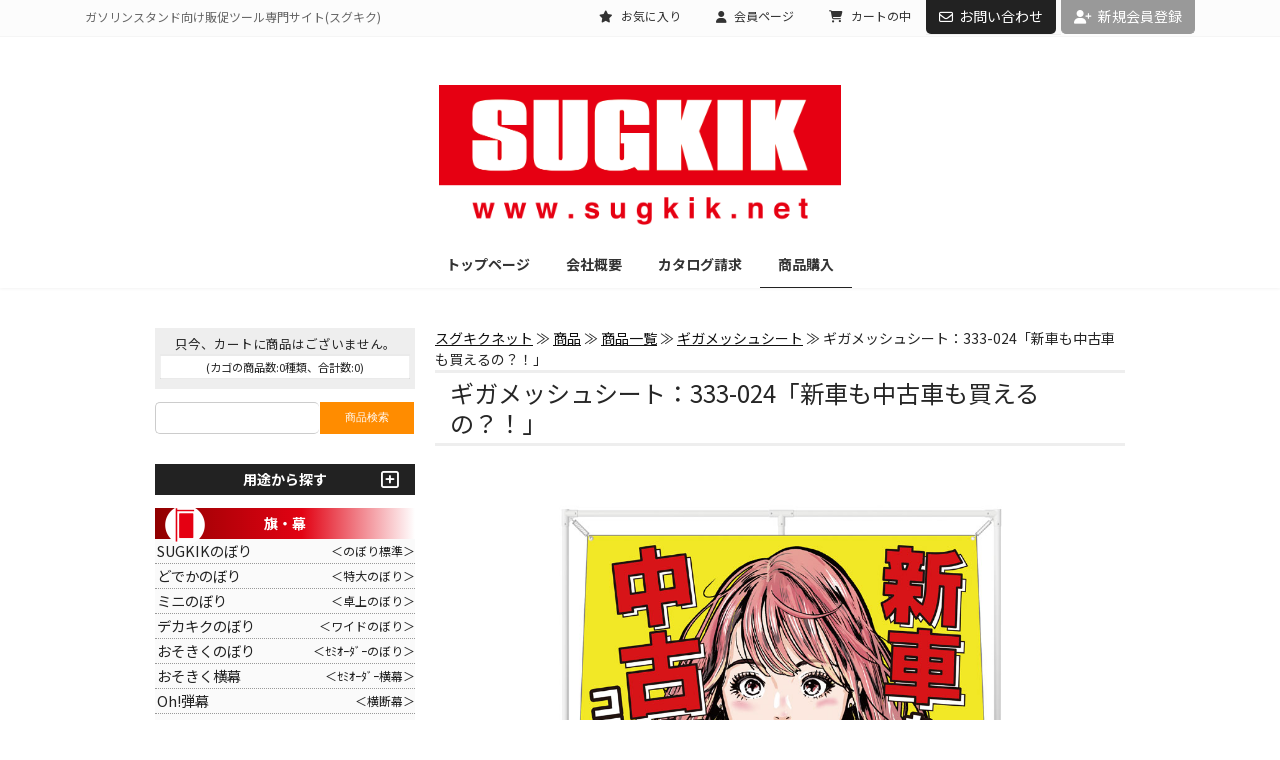

--- FILE ---
content_type: text/html; charset=UTF-8
request_url: https://www.sugkik.net/shop/333-024/
body_size: 21395
content:
<!DOCTYPE html>
<html lang="ja">
<head>
<meta charset="UTF-8" />
<meta name="viewport" content="width=device-width, user-scalable=no">
<meta name="format-detection" content="telephone=no"/>
<!-- ▼SUGKIK2022 -->
<link rel='stylesheet' id='vk-font-awesome-css'  href='/wp/wp-content/themes/lightning/vendor/vektor-inc/font-awesome-versions/src/versions/6/css/all.min.css?ver=6.1.0' type='text/css' media='all' />
<link href="https://fonts.googleapis.com/css?family=Noto+Sans+JP:700,400&display=swap" rel="stylesheet">
<link rel='stylesheet' id='add_google_fonts_noto_sans-css'  href='https://fonts.googleapis.com/css2?family=Noto+Sans+JP%3Awght%40400%3B700&#038;display=swap&#038;ver=5.9.3' type='text/css' media='all' />
<link rel='stylesheet' href='/shop/wp-content/themes/sugkik_welcart_2022/lightning_origin3.css' type='text/css' media='all' />
<link rel='stylesheet' href='/shop/wp-content/themes/sugkik_welcart_2022/lightning_origin3.css' type='text/css' media='all' />
<link rel='stylesheet' href='/shop/wp-content/themes/sugkik_welcart_2022/lightning_G3assets.css' type='text/css' media='all' />
<link rel='stylesheet' href='/shop/wp-content/themes/sugkik_welcart_2022/lightning_headertop.css' type='text/css' media='all' />
<link rel='stylesheet' href='/shop/wp-content/themes/sugkik_welcart_2022/lightning_mobilefixnav.css' type='text/css' media='all' />
<link rel='stylesheet' href='/shop/wp-content/themes/sugkik_welcart_2022/lightning_onPage.css' type='text/css' media='all' />
<!-- ▲SUGKIK2022 -->
<title>ギガメッシュシート：333-024「新車も中古車も買えるの？！」 | スグキクネット</title>
<meta name='robots' content='max-image-preview:large' />
<link rel="alternate" title="oEmbed (JSON)" type="application/json+oembed" href="https://www.sugkik.net/shop/wp-json/oembed/1.0/embed?url=https%3A%2F%2Fwww.sugkik.net%2Fshop%2F333-024%2F" />
<link rel="alternate" title="oEmbed (XML)" type="text/xml+oembed" href="https://www.sugkik.net/shop/wp-json/oembed/1.0/embed?url=https%3A%2F%2Fwww.sugkik.net%2Fshop%2F333-024%2F&#038;format=xml" />
<link rel='stylesheet' id='wpfp-css' href='https://www.sugkik.net/shop/wp-content/plugins/wp-favorite-posts/wpfp.css' type='text/css' />
<style id='wp-emoji-styles-inline-css' type='text/css'>

	img.wp-smiley, img.emoji {
		display: inline !important;
		border: none !important;
		box-shadow: none !important;
		height: 1em !important;
		width: 1em !important;
		margin: 0 0.07em !important;
		vertical-align: -0.1em !important;
		background: none !important;
		padding: 0 !important;
	}
/*# sourceURL=wp-emoji-styles-inline-css */
</style>
<style id='wp-block-library-inline-css' type='text/css'>
:root{--wp-block-synced-color:#7a00df;--wp-block-synced-color--rgb:122,0,223;--wp-bound-block-color:var(--wp-block-synced-color);--wp-editor-canvas-background:#ddd;--wp-admin-theme-color:#007cba;--wp-admin-theme-color--rgb:0,124,186;--wp-admin-theme-color-darker-10:#006ba1;--wp-admin-theme-color-darker-10--rgb:0,107,160.5;--wp-admin-theme-color-darker-20:#005a87;--wp-admin-theme-color-darker-20--rgb:0,90,135;--wp-admin-border-width-focus:2px}@media (min-resolution:192dpi){:root{--wp-admin-border-width-focus:1.5px}}.wp-element-button{cursor:pointer}:root .has-very-light-gray-background-color{background-color:#eee}:root .has-very-dark-gray-background-color{background-color:#313131}:root .has-very-light-gray-color{color:#eee}:root .has-very-dark-gray-color{color:#313131}:root .has-vivid-green-cyan-to-vivid-cyan-blue-gradient-background{background:linear-gradient(135deg,#00d084,#0693e3)}:root .has-purple-crush-gradient-background{background:linear-gradient(135deg,#34e2e4,#4721fb 50%,#ab1dfe)}:root .has-hazy-dawn-gradient-background{background:linear-gradient(135deg,#faaca8,#dad0ec)}:root .has-subdued-olive-gradient-background{background:linear-gradient(135deg,#fafae1,#67a671)}:root .has-atomic-cream-gradient-background{background:linear-gradient(135deg,#fdd79a,#004a59)}:root .has-nightshade-gradient-background{background:linear-gradient(135deg,#330968,#31cdcf)}:root .has-midnight-gradient-background{background:linear-gradient(135deg,#020381,#2874fc)}:root{--wp--preset--font-size--normal:16px;--wp--preset--font-size--huge:42px}.has-regular-font-size{font-size:1em}.has-larger-font-size{font-size:2.625em}.has-normal-font-size{font-size:var(--wp--preset--font-size--normal)}.has-huge-font-size{font-size:var(--wp--preset--font-size--huge)}.has-text-align-center{text-align:center}.has-text-align-left{text-align:left}.has-text-align-right{text-align:right}.has-fit-text{white-space:nowrap!important}#end-resizable-editor-section{display:none}.aligncenter{clear:both}.items-justified-left{justify-content:flex-start}.items-justified-center{justify-content:center}.items-justified-right{justify-content:flex-end}.items-justified-space-between{justify-content:space-between}.screen-reader-text{border:0;clip-path:inset(50%);height:1px;margin:-1px;overflow:hidden;padding:0;position:absolute;width:1px;word-wrap:normal!important}.screen-reader-text:focus{background-color:#ddd;clip-path:none;color:#444;display:block;font-size:1em;height:auto;left:5px;line-height:normal;padding:15px 23px 14px;text-decoration:none;top:5px;width:auto;z-index:100000}html :where(.has-border-color){border-style:solid}html :where([style*=border-top-color]){border-top-style:solid}html :where([style*=border-right-color]){border-right-style:solid}html :where([style*=border-bottom-color]){border-bottom-style:solid}html :where([style*=border-left-color]){border-left-style:solid}html :where([style*=border-width]){border-style:solid}html :where([style*=border-top-width]){border-top-style:solid}html :where([style*=border-right-width]){border-right-style:solid}html :where([style*=border-bottom-width]){border-bottom-style:solid}html :where([style*=border-left-width]){border-left-style:solid}html :where(img[class*=wp-image-]){height:auto;max-width:100%}:where(figure){margin:0 0 1em}html :where(.is-position-sticky){--wp-admin--admin-bar--position-offset:var(--wp-admin--admin-bar--height,0px)}@media screen and (max-width:600px){html :where(.is-position-sticky){--wp-admin--admin-bar--position-offset:0px}}
/*# sourceURL=/wp-includes/css/dist/block-library/common.min.css */
</style>
<style id='classic-theme-styles-inline-css' type='text/css'>
/*! This file is auto-generated */
.wp-block-button__link{color:#fff;background-color:#32373c;border-radius:9999px;box-shadow:none;text-decoration:none;padding:calc(.667em + 2px) calc(1.333em + 2px);font-size:1.125em}.wp-block-file__button{background:#32373c;color:#fff;text-decoration:none}
/*# sourceURL=/wp-includes/css/classic-themes.min.css */
</style>
<link rel='stylesheet' id='parent-style-css' href='https://www.sugkik.net/shop/wp-content/themes/welcart_basic/style.css?ver=6.9' type='text/css' media='all' />
<link rel='stylesheet' id='wc-basic-style-css' href='https://www.sugkik.net/shop/wp-content/themes/sugkik_welcart_2022/style.css?ver=1.7.7' type='text/css' media='all' />
<link rel='stylesheet' id='font-awesome-css' href='https://www.sugkik.net/shop/wp-content/themes/welcart_basic/font-awesome/font-awesome.min.css?ver=1.0' type='text/css' media='all' />
<link rel='stylesheet' id='luminous-basic-css-css' href='https://www.sugkik.net/shop/wp-content/themes/welcart_basic/css/luminous-basic.css?ver=1.0' type='text/css' media='all' />
<link rel='stylesheet' id='wcex_widgetcart_style-css' href='https://www.sugkik.net/shop/wp-content/themes/sugkik_welcart_2022/wcex_widget_cart.css?ver=6.9' type='text/css' media='all' />
<link rel='stylesheet' id='usces_default_css-css' href='https://www.sugkik.net/shop/wp-content/plugins/usc-e-shop/css/usces_default.css?ver=2.11.26.2512161' type='text/css' media='all' />
<link rel='stylesheet' id='dashicons-css' href='https://www.sugkik.net/shop/wp-includes/css/dashicons.min.css?ver=6.9' type='text/css' media='all' />
<link rel='stylesheet' id='theme_cart_css-css' href='https://www.sugkik.net/shop/wp-content/themes/sugkik_welcart_2022/usces_cart.css?ver=2.11.26.2512161' type='text/css' media='all' />
<script type="text/javascript" src="https://www.sugkik.net/shop/wp-includes/js/jquery/jquery.min.js?ver=3.7.1" id="jquery-core-js"></script>
<script type="text/javascript" src="https://www.sugkik.net/shop/wp-includes/js/jquery/jquery-migrate.min.js?ver=3.4.1" id="jquery-migrate-js"></script>
<script type="text/javascript" src="https://www.sugkik.net/shop/wp-content/themes/welcart_basic/js/front-customized.js?ver=1.0" id="wc-basic-js-js"></script>
<script type="text/javascript" src="https://www.sugkik.net/shop/wp-content/plugins/wp-favorite-posts/script.js?ver=1.6.8" id="wp-favorite-posts-js"></script>
<link rel="https://api.w.org/" href="https://www.sugkik.net/shop/wp-json/" /><link rel="alternate" title="JSON" type="application/json" href="https://www.sugkik.net/shop/wp-json/wp/v2/posts/11484" /><link rel="EditURI" type="application/rsd+xml" title="RSD" href="https://www.sugkik.net/shop/xmlrpc.php?rsd" />
<meta name="generator" content="WordPress 6.9" />
<link rel="canonical" href="https://www.sugkik.net/shop/333-024/" />
<link rel='shortlink' href='https://www.sugkik.net/shop/?p=11484' />

<meta property="og:title" content="ギガメッシュシート：333-024「新車も中古車も買えるの？！」">
<meta property="og:type" content="product">
<meta property="og:description" content="ギガメッシュシート：333-024「新車も中古車も買えるの？！」">
<meta property="og:url" content="https://www.sugkik.net/shop/333-024/">
<meta property="og:image" content="https://www.sugkik.net/shop/wp-content/uploads/333-024-150x150.jpg">
<meta property="og:site_name" content="スグキクネット">			<!-- WCEX_Google_Analytics_4 plugins -->
			<!-- Global site tag (gtag.js) - Google Analytics -->
			<script async src="https://www.googletagmanager.com/gtag/js?id=G-YJLE6RXJ68"></script>
			<script>
				window.dataLayer = window.dataLayer || [];
				function gtag(){dataLayer.push(arguments);}
				gtag('js', new Date());

				gtag('config', 'G-YJLE6RXJ68');
			</script>
						<!-- WCEX_Google_Analytics_4 plugins -->
			<script>
				gtag('event', 'view_item', {"currency":"JPY","items":[{"item_id":"333-024","item_name":"\u30ae\u30ac\u30e1\u30c3\u30b7\u30e5\u30b7\u30fc\u30c8\uff1a333-024\u300c\u65b0\u8eca\u3082\u4e2d\u53e4\u8eca\u3082\u8cb7\u3048\u308b\u306e\uff1f\uff01\u300d 333-024  SKU333-024","currency":"JPY","discount":0,"item_category":"\u30ae\u30ac\u30e1\u30c3\u30b7\u30e5\u30b7\u30fc\u30c8","item_variant":"SKU333-024","price":17600}],"value":17600});
			</script>
		<script type='text/javascript'>
		/* <![CDATA[ */
			wcwc_cssObj = {
			'display': 'block', 
			'left': (jQuery(window).width()/2 - 100) + 'px', 
			'top': (jQuery(window).height()/2 - 40) + 'px', 
			'position': 'fixed'
			};
		/* ]]> */
		</script></head>

<body class="wp-singular post-template-default single single-post postid-11484 single-format-standard wp-theme-welcart_basic wp-child-theme-sugkik_welcart_2022">

<!--<header id="masthead" class="site-header" role="banner">
		
		<div class="inner cf">

			<p class="site-description">ガソリンスタンド向けのぼり・横断幕・スタンプカード販売</p>
						<div class="site-title"><a href="https://www.sugkik.net/shop/" title="スグキクネット" rel="home">スグキクネット</a></div>

						
			<div class="snav cf">

				<div class="search-box">
					<i class="fa fa-search"></i>
					<form role="search" method="get" action="https://www.sugkik.net/shop/" >
		<div class="s-box">
			<input type="text" value="" name="s" id="head-s-text" class="search-text" />
			<input type="submit" id="head-s-submit" class="searchsubmit" value="&#xf002;" />
		</div>
	</form>				
				</div>

								<div class="membership">
					<i class="fa fa-user"></i>
					<ul class="cf">
													<li>ゲスト</li>
							<li><a href="https://www.sugkik.net/shop/usces-member/?usces_page=login" class="usces_login_a">ログイン</a></li>
							<li><a href="https://www.sugkik.net/shop/usces-member/?usces_page=newmember">新規会員登録</a></li>
											</ul>
				</div>
				
				<div class="incart-btn">
					<a href="https://www.sugkik.net/shop/usces-cart/"><i class="fa fa-shopping-cart"><span>カートの中</span></i></a>
				</div>
			</div>

						
		</div>

				
		<nav id="site-navigation" class="main-navigation" role="navigation">
			<label for="panel"><span></span></label>
			<input type="checkbox" id="panel" class="on-off" />
			<div class="nav-menu-open"><ul id="menu-shopping%e7%94%a8%e3%83%8a%e3%83%93" class="header-nav-container cf"><li id="menu-item-3442" class="menu-item menu-item-type-custom menu-item-object-custom menu-item-3442"><a href="/shop">ホーム</a></li>
<li id="menu-item-3443" class="menu-item menu-item-type-taxonomy menu-item-object-category current-post-ancestor menu-item-has-children menu-item-3443"><a href="https://www.sugkik.net/shop/category/item/itemgenre/">商品一覧</a>
<ul class="sub-menu">
	<li id="menu-item-3444" class="menu-item menu-item-type-taxonomy menu-item-object-category menu-item-3444"><a href="https://www.sugkik.net/shop/category/item/itemgenre/nobori/">SUGKIKのぼり</a></li>
	<li id="menu-item-3445" class="menu-item menu-item-type-taxonomy menu-item-object-category menu-item-3445"><a href="https://www.sugkik.net/shop/category/item/itemgenre/dekakiku/">デカキクのぼり</a></li>
	<li id="menu-item-3446" class="menu-item menu-item-type-taxonomy menu-item-object-category menu-item-3446"><a href="https://www.sugkik.net/shop/category/item/itemgenre/ohdanmaku/">Ｏｈ！弾幕</a></li>
	<li id="menu-item-3447" class="menu-item menu-item-type-taxonomy menu-item-object-category menu-item-3447"><a href="https://www.sugkik.net/shop/category/item/itemgenre/dodeka/">どでかのぼり</a></li>
	<li id="menu-item-3448" class="menu-item menu-item-type-taxonomy menu-item-object-category menu-item-3448"><a href="https://www.sugkik.net/shop/category/item/itemgenre/sugo6/">スゴ６</a></li>
	<li id="menu-item-3449" class="menu-item menu-item-type-taxonomy menu-item-object-category menu-item-3449"><a href="https://www.sugkik.net/shop/category/item/itemgenre/nigiyaka/">にぎやかフラッグ</a></li>
	<li id="menu-item-3450" class="menu-item menu-item-type-taxonomy menu-item-object-category menu-item-3450"><a href="https://www.sugkik.net/shop/category/item/itemgenre/madopita/">窓ピタフラッグ</a></li>
	<li id="menu-item-3451" class="menu-item menu-item-type-taxonomy menu-item-object-category menu-item-3451"><a href="https://www.sugkik.net/shop/category/item/itemgenre/mininobori/">ミニのぼり</a></li>
	<li id="menu-item-3452" class="menu-item menu-item-type-taxonomy menu-item-object-category menu-item-3452"><a href="https://www.sugkik.net/shop/category/item/itemgenre/poncard/">ポンカード</a></li>
	<li id="menu-item-3453" class="menu-item menu-item-type-taxonomy menu-item-object-category menu-item-3453"><a href="https://www.sugkik.net/shop/category/item/itemgenre/ikeposu/">イケてるポスター</a></li>
	<li id="menu-item-3454" class="menu-item menu-item-type-taxonomy menu-item-object-category menu-item-3454"><a href="https://www.sugkik.net/shop/category/item/itemgenre/wanryoku/">腕力</a></li>
	<li id="menu-item-3455" class="menu-item menu-item-type-taxonomy menu-item-object-category menu-item-3455"><a href="https://www.sugkik.net/shop/category/item/itemgenre/instantpop/">インスタントＰＯＰ</a></li>
	<li id="menu-item-3456" class="menu-item menu-item-type-taxonomy menu-item-object-category menu-item-3456"><a href="https://www.sugkik.net/shop/category/item/itemgenre/sumuca/">スムカ</a></li>
	<li id="menu-item-3457" class="menu-item menu-item-type-taxonomy menu-item-object-category menu-item-3457"><a href="https://www.sugkik.net/shop/category/item/itemgenre/support/">専用補助ツール</a></li>
</ul>
</li>
<li id="menu-item-3461" class="menu-item menu-item-type-post_type menu-item-object-page menu-item-3461"><a href="https://www.sugkik.net/shop/shoppingguide/">ご購入ガイド</a></li>
<li id="menu-item-3460" class="menu-item menu-item-type-post_type menu-item-object-page menu-item-3460"><a href="https://www.sugkik.net/shop/usces-member/">会員ページ</a></li>
<li id="menu-item-3458" class="menu-item menu-item-type-post_type menu-item-object-page menu-item-3458"><a href="https://www.sugkik.net/shop/law/">特定商取引法に基づく表示</a></li>
<li id="menu-item-3459" class="menu-item menu-item-type-post_type menu-item-object-page menu-item-3459"><a href="https://www.sugkik.net/shop/favorite/">お気に入りリスト</a></li>
<li id="menu-item-3462" class="menu-item menu-item-type-post_type menu-item-object-page menu-item-privacy-policy menu-item-3462"><a rel="privacy-policy" href="https://www.sugkik.net/shop/privacy-policy/">プライバシーポリシー</a></li>
<li id="menu-item-3466" class="menu-item menu-item-type-post_type menu-item-object-page menu-item-3466"><a href="https://www.sugkik.net/shop/recommend/">オススメ商品</a></li>
<li id="menu-item-3653" class="menu-item menu-item-type-post_type menu-item-object-page menu-item-3653"><a href="https://www.sugkik.net/shop/faq/">よくある質問</a></li>
<li id="menu-item-3659" class="menu-item menu-item-type-post_type menu-item-object-page menu-item-3659"><a href="https://www.sugkik.net/shop/fax/fax_old/">注文用紙ダウンロード【OLD】</a></li>
</ul></div>		</nav>
		
		
	</header>--> 

<!-- ▼NEW HEADER -->
<header id="site-header" class="site-header site-header--layout--center">
<!--<header id="site-header" class="site-header site-header--layout--nav-float">-->
	<div class="header-top" id="header-top">
		<div class="container">
			<p class="header-top-description">ガソリンスタンド向け販促ツール専門サイト(スグキク)</p>
			<nav class="menu-header-top%e3%80%90welcart%e9%80%a3%e6%90%ba%e3%80%91-container">
				<ul id="menu-header-top%e3%80%90welcart%e9%80%a3%e6%90%ba%e3%80%91" class="menu nav">
					<li id="menu-item-3889" class="menu-item menu-item-type-custom menu-item-object-custom menu-item-3889"><a href="/shop/favorite/"><i class="fas fa-star"></i> お気に入り</a></li>
					<li id="menu-item-3890" class="menu-item menu-item-type-custom menu-item-object-custom menu-item-3890"><a href="/shop/usces-member/"><i class="fas fa-user"></i> 会員ページ</a></li>
					<li id="menu-item-3891" class="menu-item menu-item-type-custom menu-item-object-custom menu-item-3891"><a href="/shop/usces-cart/"><i class="fas fa-shopping-cart"></i> カートの中</a></li>
					<li id="menu-item-6272" class="menu-item menu-item-type-custom menu-item-object-custom menu-item-6272"><a href="/contact/"><i class="far fa-envelope"></i>お問い合わせ</a></li>
				</ul>
			</nav>
			<div class="header-top-contact-btn"><a href="/shop/usces-member/?usces_page=newmember" class="btn btn-primary"><i class="fa-solid fa-user-plus"></i>新規会員登録</a></div>
		</div>
		<!-- [ / .container ] --></div>
	<!-- [ / #header-top  ] -->
	<div id="site-header-container" class="site-header-container site-header-container--scrolled--logo-and-nav-container site-header-container--mobile-width--full container">
		<h1 class="site-header-logo site-header-logo--scrolled--logo-and-nav-container site-header-logo--mobile-position--left"> <a href="/"> <span><img src="/wp/wp-content/uploads/logo_header_SUGKIK_R.png" alt="スグキクネット" /></span> </a> </h1>
		<nav id="global-nav" class="global-nav global-nav--layout--center global-nav--scrolled--logo-and-nav-container">
			<ul id="menu-sugkik2022%e3%80%90header-navi%e3%80%91" class="menu vk-menu-acc global-nav-list nav">
								<li id="menu-item-3895" class="menu-item menu-item-type-post_type menu-item-object-page menu-item-home"><a href="/"><strong class="global-nav-name">トップページ</strong></a></li>
				<li id="menu-item-3903" class="menu-item menu-item-type-post_type menu-item-object-page menu-item-has-children"><a href="/company/"><strong class="global-nav-name">会社概要</strong></a>
					<ul class="sub-menu">
						<li id="menu-item-3904" class="menu-item menu-item-type-post_type menu-item-object-page"><a href="/company/president/">社長メッセージ</a></li>
						<li id="menu-item-3905" class="menu-item menu-item-type-post_type menu-item-object-page"><a href="/company/organization/">組織図</a></li>
						<li id="menu-item-3906" class="menu-item menu-item-type-post_type menu-item-object-page"><a href="/company/staff01/">スタッフ紹介</a></li>
					</ul>
				</li>
				<li id="menu-item-3907" class="menu-item menu-item-type-post_type menu-item-object-page"><a href="/sugkikcatalog/"><strong class="global-nav-name">カタログ請求</strong></a></li>
				<li id="menu-item-3908" class="menu-item menu-item-type-custom menu-item-object-custom menu-item-has-children current-menu-item page_item current_page_item"><a href="/shop/"><strong class="global-nav-name">商品購入</strong></a>
					<ul class="sub-menu">
						<li id="menu-item-3909" class="menu-item menu-item-type-custom menu-item-object-custom"><a href="/shop/category/item/itemgenre/">全商品一覧</a></li>
						<li id="menu-item-3910" class="menu-item menu-item-type-custom menu-item-object-custom"><a href="/shop/shoppingguide/">ご購入ガイド</a></li>
						<li id="menu-item-3911" class="menu-item menu-item-type-custom menu-item-object-custom"><a href="/shop/faq/">よくある質問</a></li>
						<li id="menu-item-3912" class="menu-item menu-item-type-custom menu-item-object-custom"><a href="/shop/fax/">注文用紙ダウンロード</a></li>
					</ul>
				</li>
			</ul>
		</nav>
	</div>
</header>
<!-- ▲NEW HEADER -->

<div id="main" class="wrapper two-column left-set">

<div id="primary" class="site-content">
	<div id="content" role="main">

	
		<article class="post-11484 post type-post status-publish format-standard category-gigamesh category-item category-carsale tag-1120 tag-1126 tag-1129 tag-1252 tag-2123 tag-2385 tag-2390" id="post-11484">

			<header class="item-header">
<div class="breadcrumbs" typeof="BreadcrumbList" vocab="https://schema.org/">
    <span property="itemListElement" typeof="ListItem"><a property="item" typeof="WebPage" title="Go to スグキクネット." href="https://www.sugkik.net/shop" class="home" ><span property="name">スグキクネット</span></a><meta property="position" content="1"></span>&nbsp;&#8811;&nbsp;<span property="itemListElement" typeof="ListItem"><a property="item" typeof="WebPage" title="Go to the 商品 category archives." href="https://www.sugkik.net/shop/category/item/" class="taxonomy category" ><span property="name">商品</span></a><meta property="position" content="2"></span>&nbsp;&#8811;&nbsp;<span property="itemListElement" typeof="ListItem"><a property="item" typeof="WebPage" title="Go to the 商品一覧 category archives." href="https://www.sugkik.net/shop/category/item/itemgenre/" class="taxonomy category" ><span property="name">商品一覧</span></a><meta property="position" content="3"></span>&nbsp;&#8811;&nbsp;<span property="itemListElement" typeof="ListItem"><a property="item" typeof="WebPage" title="Go to the ギガメッシュシート category archives." href="https://www.sugkik.net/shop/category/item/itemgenre/gigamesh/" class="taxonomy category" ><span property="name">ギガメッシュシート</span></a><meta property="position" content="4"></span>&nbsp;&#8811;&nbsp;<span class="post post-post current-item">ギガメッシュシート：333-024「新車も中古車も買えるの？！」</span></div>
				
				<h2 class="mainSection-title-buy">ギガメッシュシート：333-024「新車も中古車も買えるの？！」</h2>
			</header><!-- .item-header -->

			<div class="storycontent">

									
				<div id="itempage">

					<div id="img-box">

						<div class="itemimg">
							<a href="https://www.sugkik.net/shop/wp-content/uploads/333-024.jpg" ><img width="1000" height="1000" src="https://www.sugkik.net/shop/wp-content/uploads/333-024.jpg" class="attachment-1000x1000 size-1000x1000" alt="333-024" decoding="async" fetchpriority="high" srcset="https://www.sugkik.net/shop/wp-content/uploads/333-024.jpg 1000w, https://www.sugkik.net/shop/wp-content/uploads/333-024-300x300.jpg 300w, https://www.sugkik.net/shop/wp-content/uploads/333-024-150x150.jpg 150w, https://www.sugkik.net/shop/wp-content/uploads/333-024-768x768.jpg 768w" sizes="(max-width: 1000px) 100vw, 1000px" /></a>
						</div>

												<div class="itemsubimg">
													<a href="https://www.sugkik.net/shop/wp-content/uploads/333-024__01.jpg" ><img width="135" height="135" src="https://www.sugkik.net/shop/wp-content/uploads/333-024__01-150x150.jpg" class="attachment-135x135 size-135x135" alt="333-024" decoding="async" srcset="https://www.sugkik.net/shop/wp-content/uploads/333-024__01-150x150.jpg 150w, https://www.sugkik.net/shop/wp-content/uploads/333-024__01-300x300.jpg 300w, https://www.sugkik.net/shop/wp-content/uploads/333-024__01-768x768.jpg 768w, https://www.sugkik.net/shop/wp-content/uploads/333-024__01.jpg 1000w" sizes="(max-width: 135px) 100vw, 135px" /></a>
						
<!-- ▼サブ画像がある場合の共通画像 ＊＊＊＊＊＊＊＊＊＊＊＊＊＊＊＊＊＊＊＊＊＊＊＊＊＊＊＊＊＊＊＊＊＊＊＊＊＊＊＊＊＊＊＊＊＊＊＊＊＊＊＊＊＊＊＊＊＊-->


<!-- ▽2024.3.11 「POPコーンS」共通サブ画像の表示　※商品ごとのサブ画像有り -->
								
<!-- △2024.3.11 「POPコーンS」共通サブ画像の表示 -->
<!-- ▽2024.3.11 「POPコーンW」共通サブ画像の表示　※商品ごとのサブ画像有り -->
								
<!-- △2024.3.11 「POPコーンW」共通サブ画像の表示 -->



<!-- ▲サブ画像がある場合の共通画像 ＊＊＊＊＊＊＊＊＊＊＊＊＊＊＊＊＊＊＊＊＊＊＊＊＊＊＊＊＊＊＊＊＊＊＊＊＊＊＊＊＊＊＊＊＊＊＊＊＊＊＊＊＊＊＊＊＊＊-->

						</div>
						
<!-- 以下はサブ画像が無い場合の共通画像 -->

<!-- ▽2023.5.24 のぼり共通サブ画像の表示 -->
								
<!-- △2023.5.24 のぼり共通サブ画像の表示 -->
<!-- ▽2024.3.11 「これ絶対ほしいやつ♪」共通サブ画像の表示 -->
								
<!-- △2024.3.11 「これ絶対ほしいやつ♪」共通サブ画像の表示 -->
<!-- ▽2024.3.11 「エアーぼんぼん」共通サブ画像の表示 -->
								
<!-- △2024.3.11 「エアーぼんぼん」共通サブ画像の表示 -->
<!-- ▽2024.3.11 「ヤスミノ・ヒニコソ」共通サブ画像の表示 -->
								
<!-- △2024.3.11 「ヤスミノ・ヒニコソ」共通サブ画像の表示 -->
<!-- ▽2024.3.11 「窓タペだべぇ～」共通サブ画像の表示 -->
								
<!-- △2024.3.11 「窓タペだべぇ～」共通サブ画像の表示 -->



	
						<p class="att_area">※画像をクリックすると拡大します</p>
					</div><!-- #img-box -->

					<div class="detail-box">
						<!--h2 class="item-name">ギガメッシュシート：333-024「新車も中古車も買えるの？！」</h2>
						<div class="itemcode">(333-024)</div-->
												<div class="item-description">
							<p>かわいい女性のイラストに誘われて幅広い年齢層のお客さまがやってくるかも。</p>

													

<!-- #02 スグキクのぼり用エリア -->
												
<!-- /スグキクのぼり用エリア -->
<!-- #02 Qurubyのぼり用エリア -->
												
<!-- /Qurubyのぼり用エリア -->


<!-- #09 Oh!弾幕 -->
												
<!-- /Oh!弾幕 -->

<!-- #104 腕力 -->
												
<!-- /腕力 -->

<!-- #106 再来上手用エリア -->		
								
<!-- /再来上手用エリア -->

<!-- #108 ノズルアタッカー用エリア -->
												
<!-- /ノズルアタッカー用エリア -->

<!-- #118 でらハッピー #348　着てらっしゃい #210 着て来てスリム ウェア類用エリア -->
												
<!-- /ウェア類用エリア -->

<!-- #154 計量プリンセス用エリア -->		
								
<!-- /計量プリンセス用エリア -->

<!-- #174 コビット用エリア -->		
								
<!-- /コビット用エリア -->

<!-- #19 ポンカード -->		
								
<!-- /ポンカード -->

<!-- #201 はめタイヤ♡用エリア -->		
								
<!-- /はめタイヤ♡用エリア -->

<!-- #202 ハイッ！タイヤ用エリア -->		
								
<!-- /ハイッ！タイヤ用エリア -->

<!-- #25 窓ピタフラッグ用エリア -->		
								
<!-- /窓ピタフラッグ用エリア -->

<!-- #264 貼っときマグネット用エリア -->		
								
<!-- /貼っときマグネット用エリア -->

<!-- #292 お知らせしマスク用エリア -->
												
<!-- /お知らせしマスク用エリア -->

<!-- #293 デカキクのぼり用エリア -->		
								
<!-- /デカキクのぼり用エリア -->

<!-- #305 なんでもハチマキ用エリア -->
												
<!-- /なんでもハチマキ用エリア -->

<!-- #308 床面アッ！貼れシート用エリア -->		
								
<!-- /床面アッ！貼れシート用エリア -->

<!-- #315 即効店頭演出キット用エリア -->		
								
<!-- /即効店頭演出キット用エリア -->		

<!-- #315 蛍光めっちゃ目立つＺ用エリア -->		
								
<!-- /蛍光めっちゃ目立つＺ用エリア -->	

<!-- #320 コツコツくん用エリア -->		
								
<!-- /コツコツくん用エリア -->

<!-- #330 透明ポップ用エリア -->
												
<!-- /透明ポップ用エリア -->

<!-- #33 どでかのぼり用エリア -->		
								
<!-- /どでかのぼり用エリア -->

<!-- #333 ギガメッシュシート用エリア -->		
													<style>
								.txt_blue{
								color: #0000ff;
								font-family: inherit;
								}
								.txt_red{
								color: #ff0000;
								font-family: inherit;
								font-weight: bold;
								}
							</style>
							
							<h3>仕様</h3>
<p>・サイズ：　高さ178センチ×幅158センチ<br />
・素　材：　防炎メッシュターポリン<br />
・納　期：　デザイン最終決定後約10営業日発送<br />
・送　料：　【送料区分M ※上限3枚】同種1発送あたり ¥2,000(税別)</p>

								
<!-- /ギガメッシュシート用エリア -->

<!-- #349 貼りまおう用エリア -->		
								
<!-- /貼りまおう用エリア -->

<!-- #351 ペールまき用エリア -->		
								
<!-- /ペールまき用エリア -->

<!-- #353 帰ってきた着せかえ用エリア -->		
								
<!-- /帰ってきた着せかえ用エリア -->

<!-- ★OKIYASU【本体】は"wc_item_single.php" -->
<!-- ★OKIYASU【面板】は"wc_sku_select.php" -->

<!-- #354-1 マル おきやす 本体のみ用エリア -->		
								
<!-- /マル おきやす 本体のみ用エリア -->

<!-- #354-2 マルカク おきやす 本体のみ用エリア -->		
								
<!-- /マルカク おきやす 本体のみ用エリア -->

<!-- #354-3 ミニ おきやす 本体のみ用エリア -->		
								
<!-- /ミニ おきやす 本体のみ用エリア -->

<!-- #354-4 ナガ おきやす 本体のみ用エリア -->		
								
<!-- /ナガ おきやす 本体のみ用エリア -->

<!-- #354-5 ホソ おきやす 本体のみ用エリア -->		
								
<!-- /ホソ おきやす 本体のみ用エリア -->

<!-- #354-6 ミニ ひらやす 本体のみ用エリア -->		
								
<!-- /ミニ ひらやす 本体のみ用エリア -->

<!-- #354-7 ナガ ひらやす 本体のみ用エリア -->		
								
<!-- /ナガ ひらやす 本体のみ用エリア -->

<!-- #354-8 ホソ ひらやす 本体のみ用エリア -->		
								
<!-- /ホソ ひらやす 本体のみ用エリア -->

<!-- #379 コロおきやす 本体のみ用エリア -->		
								
<!-- /#379 コロおきやす 本体のみ用エリア -->


<!-- #46 おはがき用エリア -->
												
<!-- /おはがき用エリア -->

<!-- #56 くるくるクーポン用コピペボタン -->
   <!-- 2023.4.16 sku selectに移動 -->			
<!-- /くるくるクーポン用コピペボタン -->

<!-- #58 にぎやかフラッグ用エリア -->
												
<!-- /にぎやかフラッグ用エリア -->

<!-- #78 スゴ６用エリア -->
												
<!-- /スゴ６用エリア -->

<!-- #96 ミニのぼり用エリア -->
												
<!-- /ミニのぼり用エリア -->


<!-- #113 推し券用エリア -->		
								
<!-- /推し券用エリア -->


<!-- グッドラックポップ用エリア -->		
								
<!-- /グッドラックポップ用エリア -->


						
<!-- #346 オリヒメ用エリア -->		
								
<!-- /コオリヒメ用エリア -->


<!-- #61 ツリラー用エリア -->		
								
<!-- /ツリラー用エリア -->

<!-- SUGKIK2024追加分 ＊＊＊＊＊＊＊＊＊＊＊＊＊＊＊＊＊＊＊＊＊＊＊＊＊＊＊＊＊＊＊＊＊＊＊＊＊＊＊＊＊＊＊＊＊＊＊ -->

<!-- #367 エアーぼんぼん用エリア -->		
								
<!-- /エアーぼんぼん用エリア -->

<!-- #92 エエつくえカバー -->		
								
<!-- /エエつくえカバー用エリア -->

<!-- #370 エエいすカバー -->		
								
<!-- /エエいすカバー用エリア -->

<!-- #371 POPコーンS -->		
								
<!-- /POPコーンS用エリア -->

<!-- #372 POPコーンW -->		
								
<!-- /POPコーンW用エリア -->

<!-- #368 ヤスミノ・ヒニコソ -->		
								
<!-- /ヤスミノ・ヒニコソ用エリア -->

<!-- #373 ハヤリノアクキー用エリア -->		
								
<!-- /ハヤリノアクキー用エリア -->

<!-- #374 窓タペだべぇ〜用エリア -->		
								
<!-- /窓タペだべぇ〜用エリア -->

<!-- #376 NEO伝票用エリア -->		
								
<!-- /NEO伝票用用エリア -->

<!-- ##213&253 NEOステッカー用エリア -->		
								
<!-- /NEOステッカー用エリア -->


<!-- #377 KATAMARIシート用エリア -->		
								
<!-- /KATAMARIシート用エリア -->

<!-- #342 これ絶対ほしいやつ♪用エリア -->		
								
<!-- /これ絶対ほしいやつ♪用エリア -->

<!-- #298 価格ドット来る用エリア -->		
								
<!-- /価格ドット来る用エリア -->

<!-- #331 予備洗浄ラック用エリア -->		
								
<!-- /#331 予備洗浄ラック用エリア -->

<!-- #382 キューユーオーケイ?用エリア -->		
								
<!-- /#382 キューユーオーケイ?用エリア -->

<!-- #383 カード・オーレ用エリア -->		
								
<!-- /#383 カード・オーレ用エリア -->

<!-- #384 ハンコ上等!!用エリア -->		
								
<!-- /#384 ハンコ上等!!用エリア用エリア -->

<!-- #385 かたっぱしーる【大／正方形】用エリア -->		
								
<!-- /#385 かたっぱしーる【大／正方形】用エリア -->

<!-- #386 かたっぱしーる【大／長方形】用エリア -->		
								
<!-- /#386 かたっぱしーる【大／長方形】用エリア -->

<!-- #387 かたっぱしーる【小】用エリア -->		
								
<!-- /#387 かたっぱしーる【小】用エリア -->


<!-- #388 めくれるフレフレ用エリア -->		
								
<!-- /#388 めくれるフレフレ用エリア -->


<!-- #390 置くだけマットSOTO【大】用エリア -->		
								
<!-- /390 置くだけマットSOTO【大】用エリア -->

<!-- #391 置くだけマットSOTO【小】用エリア -->		
								
<!-- /#391 置くだけマットSOTO【小】用エリア -->


<!-- #392 置くだけマットNAKA用エリア -->		
								
<!-- /#392 置くだけマットNAKA用エリア -->

<!-- #393 タオルラック用マグネットPOP用エリア -->		
								
<!-- /#393 タオルラック用マグネットPOP用エリア -->

<!-- #393-B タオルラック本体のみ用エリア -->		
								
<!-- /#393-B タオルラック本体のみ用エリア -->

<!-- #394 ギガメッシュシートW用エリア -->		
								
<!-- /#394 ギガメッシュシートW用エリア -->

<!-- #395・396 ちゅ～ぽっぷ大用エリア -->		
								
<!-- /#395・396 ちゅ～ぽっぷ大用エリア -->

<!-- #395・396 ちゅ～ぽっぷ小用エリア -->		
								
<!-- /#395・396 ちゅ～ぽっぷ小用エリア -->

<!-- #397 カンバン娘。用エリア -->		
								
<!-- /#397 カンバン娘。用エリア -->

<!-- #398 くるくるクーポンmini用エリア -->		
								
<!-- /#398 くるくるクーポンmini用エリア -->

<!-- #399 車検証IRETOKU用エリア -->		
								
<!-- /#399 車検証IRETOKU用エリア -->

<!-- #401 オイテミール（小）用エリア -->		
								
<!-- /#401 オイテミール（小）用エリア -->

<!-- #402 オイテミール（大）用エリア -->		
								
<!-- /#402 オイテミール（大）用エリア -->

<!-- #219 TAN-ZAC用エリア -->		
								
<!-- /#219 TAN-ZAC用エリア -->

<!-- #172 タイヤラック上看板用エリア -->		
								
<!-- /#172 タイヤラック上看板用エリア -->








						</div>
												
<!-- タグ -->
						<p class="tag_area">
					<a href="/shop/tag/%e4%b8%ad%e5%8f%a4%e8%bb%8a" class="sugkik-tag-single">中古車</a>&nbsp;<a href="/shop/tag/%e3%81%8b%e3%82%8f%e3%81%84%e3%81%84" class="sugkik-tag-single">かわいい</a>&nbsp;<a href="/shop/tag/%e3%82%a4%e3%83%a9%e3%82%b9%e3%83%88" class="sugkik-tag-single">イラスト</a>&nbsp;<a href="/shop/tag/%e8%bb%8a%e8%b2%a9%e5%a3%b2" class="sugkik-tag-single">車販売</a>&nbsp;<a href="/shop/tag/%e3%82%b4%e3%82%b7%e3%83%83%e3%82%af" class="sugkik-tag-single">ゴシック</a>&nbsp;<a href="/shop/tag/2022%e3%82%ab%e3%82%bf%e3%83%ad%e3%82%b0%e6%96%b0%e5%95%86%e5%93%81" class="sugkik-tag-single">2022カタログ新商品</a>&nbsp;<a href="/shop/tag/%e3%82%ae%e3%82%ac%e3%83%a1%e3%83%83%e3%82%b7%e3%83%a5%e3%82%b7%e3%83%bc%e3%83%88" class="sugkik-tag-single">ギガメッシュシート</a>&nbsp;						</p>
<!-- /タグ -->

						<p class="history_back"><a href="javascript:history.back();">≪ 選びなおす</a></p>

					</div><!-- .detail-box -->

					<div class="item-info">

						
						<form action="https://www.sugkik.net/shop/usces-cart/" method="post">

													<div class="skuform">
								
																<dl class="item-option">
																		<dt>★デザイン変更オプション</dt>
									<dd>
<label for='itemOption[11484][SKU333-024][%E2%98%85%E3%83%87%E3%82%B6%E3%82%A4%E3%83%B3%E5%A4%89%E6%9B%B4%E3%82%AA%E3%83%97%E3%82%B7%E3%83%A7%E3%83%B3]' class='iopt_label'></label>
	<label for='itemOption[11484][SKU333-024][%E2%98%85%E3%83%87%E3%82%B6%E3%82%A4%E3%83%B3%E5%A4%89%E6%9B%B4%E3%82%AA%E3%83%97%E3%82%B7%E3%83%A7%E3%83%B3]0' class='iopt_radio_label'><input name='itemOption[11484][SKU333-024][%E2%98%85%E3%83%87%E3%82%B6%E3%82%A4%E3%83%B3%E5%A4%89%E6%9B%B4%E3%82%AA%E3%83%97%E3%82%B7%E3%83%A7%E3%83%B3]' id='itemOption[11484][SKU333-024][%E2%98%85%E3%83%87%E3%82%B6%E3%82%A4%E3%83%B3%E5%A4%89%E6%9B%B4%E3%82%AA%E3%83%97%E3%82%B7%E3%83%A7%E3%83%B3]0' class='iopt_radio' type='radio' value='%E5%9F%BA%E6%9C%AC%E3%83%87%E3%82%B6%E3%82%A4%E3%83%B3%E3%81%A7%E6%B3%A8%E6%96%87'>基本デザインで注文</label>
	<label for='itemOption[11484][SKU333-024][%E2%98%85%E3%83%87%E3%82%B6%E3%82%A4%E3%83%B3%E5%A4%89%E6%9B%B4%E3%82%AA%E3%83%97%E3%82%B7%E3%83%A7%E3%83%B3]1' class='iopt_radio_label'><input name='itemOption[11484][SKU333-024][%E2%98%85%E3%83%87%E3%82%B6%E3%82%A4%E3%83%B3%E5%A4%89%E6%9B%B4%E3%82%AA%E3%83%97%E3%82%B7%E3%83%A7%E3%83%B3]' id='itemOption[11484][SKU333-024][%E2%98%85%E3%83%87%E3%82%B6%E3%82%A4%E3%83%B3%E5%A4%89%E6%9B%B4%E3%82%AA%E3%83%97%E3%82%B7%E3%83%A7%E3%83%B3]1' class='iopt_radio' type='radio' value='%E5%A4%89%E6%9B%B4%E7%84%A1%E6%96%99%E7%AE%87%E6%89%80%EF%BC%9A%EF%BC%8B0%E5%86%86'>変更無料箇所：＋0円</label>
	<label for='itemOption[11484][SKU333-024][%E2%98%85%E3%83%87%E3%82%B6%E3%82%A4%E3%83%B3%E5%A4%89%E6%9B%B4%E3%82%AA%E3%83%97%E3%82%B7%E3%83%A7%E3%83%B3]2' class='iopt_radio_label'><input name='itemOption[11484][SKU333-024][%E2%98%85%E3%83%87%E3%82%B6%E3%82%A4%E3%83%B3%E5%A4%89%E6%9B%B4%E3%82%AA%E3%83%97%E3%82%B7%E3%83%A7%E3%83%B3]' id='itemOption[11484][SKU333-024][%E2%98%85%E3%83%87%E3%82%B6%E3%82%A4%E3%83%B3%E5%A4%89%E6%9B%B4%E3%82%AA%E3%83%97%E3%82%B7%E3%83%A7%E3%83%B3]2' class='iopt_radio' type='radio' value='%E3%81%9D%E3%81%AE%E4%BB%96%E5%A4%89%E6%9B%B4%28%E4%B8%80%E5%BE%8B%29%EF%BC%9A%EF%BC%8B3000%E5%86%86%28%E7%A8%8E%E5%88%A5%29'>その他変更(一律)：＋3000円(税別)</label>
	<label for='itemOption[11484][SKU333-024][%E2%98%85%E3%83%87%E3%82%B6%E3%82%A4%E3%83%B3%E5%A4%89%E6%9B%B4%E3%82%AA%E3%83%97%E3%82%B7%E3%83%A7%E3%83%B3]3' class='iopt_radio_label'><input name='itemOption[11484][SKU333-024][%E2%98%85%E3%83%87%E3%82%B6%E3%82%A4%E3%83%B3%E5%A4%89%E6%9B%B4%E3%82%AA%E3%83%97%E3%82%B7%E3%83%A7%E3%83%B3]' id='itemOption[11484][SKU333-024][%E2%98%85%E3%83%87%E3%82%B6%E3%82%A4%E3%83%B3%E5%A4%89%E6%9B%B4%E3%82%AA%E3%83%97%E3%82%B7%E3%83%A7%E3%83%B3]3' class='iopt_radio' type='radio' value='%E5%A2%97%E5%88%B7%EF%BC%88%E9%81%8E%E5%8E%BB%E3%81%A8%E5%90%8C%E3%81%98%E5%A4%89%E6%9B%B4%E5%86%85%E5%AE%B9%E3%81%A7%E5%8D%B0%E5%88%B7%EF%BC%89%EF%BC%9A%EF%BC%8B0%E5%86%86'>増刷（過去と同じ変更内容で印刷）：＋0円</label>
</dd>
																		<dt>☆内容（新規デザイン変更内容 or 増刷の内容）</dt>
									<dd>
<label for='itemOption[11484][SKU333-024][%E2%98%86%E5%86%85%E5%AE%B9%EF%BC%88%E6%96%B0%E8%A6%8F%E3%83%87%E3%82%B6%E3%82%A4%E3%83%B3%E5%A4%89%E6%9B%B4%E5%86%85%E5%AE%B9+or+%E5%A2%97%E5%88%B7%E3%81%AE%E5%86%85%E5%AE%B9%EF%BC%89]' class='iopt_label'></label>

<textarea name='itemOption[11484][SKU333-024][%E2%98%86%E5%86%85%E5%AE%B9%EF%BC%88%E6%96%B0%E8%A6%8F%E3%83%87%E3%82%B6%E3%82%A4%E3%83%B3%E5%A4%89%E6%9B%B4%E5%86%85%E5%AE%B9+or+%E5%A2%97%E5%88%B7%E3%81%AE%E5%86%85%E5%AE%B9%EF%BC%89]' id='itemOption[11484][SKU333-024][%E2%98%86%E5%86%85%E5%AE%B9%EF%BC%88%E6%96%B0%E8%A6%8F%E3%83%87%E3%82%B6%E3%82%A4%E3%83%B3%E5%A4%89%E6%9B%B4%E5%86%85%E5%AE%B9+or+%E5%A2%97%E5%88%B7%E3%81%AE%E5%86%85%E5%AE%B9%EF%BC%89]' class='iopt_textarea'></textarea>
</dd>
																	</dl>
								
								
								<div class="field">
									<div class="zaikostatus">在庫状態 : 受注生産</div>
									
									
									<div class="field_price">
																			¥17,600<em class="tax">（税別）</em>									</div>
								</div>

																<div class="c-box">
									<span class="quantity">数量<input name="quant[11484][SKU333-024]" type="number" min="1" id="quant[11484][SKU333-024]" class="skuquantity" value="1" onKeyDown="if (event.keyCode == 13) {return false;}" /></span>
									<span class="cart-button"><input name="zaikonum[11484][SKU333-024]" type="hidden" id="zaikonum[11484][SKU333-024]" value="998" />
<input name="zaiko[11484][SKU333-024]" type="hidden" id="zaiko[11484][SKU333-024]" value="1" />
<input name="gptekiyo[11484][SKU333-024]" type="hidden" id="gptekiyo[11484][SKU333-024]" value="0" />
<input name="skuPrice[11484][SKU333-024]" type="hidden" id="skuPrice[11484][SKU333-024]" value="17600" />
<input name="inCart[11484][SKU333-024]" type="submit" id="inCart[11484][SKU333-024]" class="skubutton" value="&#xf07a;&nbsp;&nbsp;カートへ入れる" onclick="return uscesCart.intoCart( '11484','SKU333-024' )" /><input name="usces_referer" type="hidden" value="/shop/333-024/" />
</span>
								</div>
																<div class="error_message"></div>
							</div><!-- .skuform -->
						
													</form>
						
					</div><!-- .item-info -->
<!-- ▽お気に入り -->
					<div id="sugkik-favorite"><span class='wpfp-span'><img src='https://www.sugkik.net/shop/wp-content/plugins/wp-favorite-posts/img/star.png' alt='Favorite' title='Favorite' class='wpfp-img' /><img src='https://www.sugkik.net/shop/wp-content/plugins/wp-favorite-posts/img/loading.gif' alt='Loading' title='Loading' class='wpfp-hide wpfp-img' /><a class='wpfp-link' href='?wpfpaction=add&amp;postid=11484' title='お気に入りに追加する' rel='nofollow'>お気に入りに追加する</a></span></div>
<!-- △お気に入り -->
<!-- ▽関連商品 -->
					<div id="sugkik-related">

  

       <h3>関連商品</h3>
        <ul>
                <li><a href="https://www.sugkik.net/shop/36-059/" title="専用補助ツール：36-059 ギガメッシュシート専用フレーム"><img width="150" height="150" src="https://www.sugkik.net/shop/wp-content/uploads/36-059-150x150.jpg" class="attachment-150x150 size-150x150" alt="36-059" decoding="async" srcset="https://www.sugkik.net/shop/wp-content/uploads/36-059-150x150.jpg 150w, https://www.sugkik.net/shop/wp-content/uploads/36-059-300x300.jpg 300w, https://www.sugkik.net/shop/wp-content/uploads/36-059-768x768.jpg 768w, https://www.sugkik.net/shop/wp-content/uploads/36-059.jpg 1000w" sizes="(max-width: 150px) 100vw, 150px" /><br />
        専用補助ツール：36-059 ギガメッシュシート専用フレーム</a></li>
                 <li><a href="https://www.sugkik.net/shop/36-016/" title="専用補助ツール：36-016 フレーム枠共通注水タンク"><img width="150" height="150" src="https://www.sugkik.net/shop/wp-content/uploads/36-016-150x150.jpg" class="attachment-150x150 size-150x150" alt="36-016" decoding="async" loading="lazy" srcset="https://www.sugkik.net/shop/wp-content/uploads/36-016-150x150.jpg 150w, https://www.sugkik.net/shop/wp-content/uploads/36-016-300x300.jpg 300w, https://www.sugkik.net/shop/wp-content/uploads/36-016-768x768.jpg 768w, https://www.sugkik.net/shop/wp-content/uploads/36-016.jpg 1000w" sizes="(max-width: 150px) 100vw, 150px" /><br />
        専用補助ツール：36-016 フレーム枠共通注水タンク</a></li>
         </ul>





					</div>
<!-- △関連商品 -->

					
				</div><!-- #itemspage -->
			</div><!-- .storycontent -->

		</article>

	
	</div><!-- #content -->
</div><!-- #primary -->

<!-- 2024.3.7 ラジオボタン選択解除 -->
<script>
jQuery(function(){
    //インプット要素を取得する
    var inputs = jQuery('input.iopt_radio');
    //読み込み時に「:checked」の疑似クラスを持っているinputの値を取得する
    var checked = inputs.filter(':checked').val();
    //インプット要素がクリックされたら
    inputs.on('click', function(){
        //クリックされたinputとcheckedを比較
        if(jQuery(this).val() === checked) {
            //inputの「:checked」をfalse
            jQuery(this).prop('checked', false);
            //checkedを初期化
            checked = '';
        } else {
            //inputの「:checked」をtrue
            jQuery(this).prop('checked', true);
            //inputの値をcheckedに代入
            checked = jQuery(this).val();
        }
    });
});
</script>


<aside id="secondary" class="widget-area" role="complementary">

<section id="wcex_widgetcart-3" class="widget widget_wcex_widgetcart"><h3 class="widget_title"><img src="https://www.sugkik.net/shop/wp-content/themes/sugkik_welcart_2022/images/widget_cart.png" alt="カートの中" />カートの中</h3>		<ul class="wcex_widgetcart_body ucart_widget_body"><li>
						<div id="wgct_row">
			<div class="empty_cart">只今、カートに商品はございません。</div><table class="widgetcart_rows"><tr><th colspan="4" class="footer">(カゴの商品数:0種類、合計数:0)</th></tr></table>			</div>
		</li></ul>
		<div id="wgct_alert"></div>
		</section><section id="custom_html-3" class="widget_text widget widget_custom_html"><div class="textwidget custom-html-widget"><section id="welcart_search-2" class="widget_welcart_search">
<ul class="ucart_search_body ucart_widget_body">
<li>
<form method="get" id="searchform" action="/shop">
		<input type="text" value="" name="s" id="s" class="searchtext"><input type="submit" id="searchsubmit" value="商品検索"><br>
</form>
</li>
</ul>
</section></div></section><section id="custom_html-7" class="widget_text widget widget_custom_html"><div class="textwidget custom-html-widget"><section id="welcart_category_purpose" class="widget_welcart_category sugkik-accordion">
	<input type="checkbox" id="sugkik-label-purpose" class="sugkik-accordion-checked">
	<label for="sugkik-label-purpose" class="widget_title"><img src="/shop/wp-content/plugins/usc-e-shop/images/category.png" alt="目的から探す">用途から探す</label>
<ul class="ucart_widget_body sugkik-accordion-show">
<li class="cat-item cat-item-1090"><a href="/shop/category/item/purpose/fuel/">燃料増販</a></li>
<li class="cat-item cat-item-1091"><a href="/shop/category/item/purpose/carwash/">洗車</a></li>
<li class="cat-item cat-item-1092"><a href="/shop/category/item/purpose/coating/">コーティング</a></li>
<li class="cat-item cat-item-1093"><a href="/shop/category/item/purpose/shaken/">車検</a></li>
<li class="cat-item cat-item-1094"><a href="/shop/category/item/purpose/oil/">オイル</a></li>
<li class="cat-item cat-item-1095"><a href="/shop/category/item/purpose/tire/">タイヤ</a></li>
<li class="cat-item cat-item-1096"><a href="/shop/category/item/purpose/atf/">ATF</a></li>
<li class="cat-item cat-item-1097"><a href="/shop/category/item/purpose/carsale/">車販売</a></li>
<li class="cat-item cat-item-1098"><a href="/shop/category/item/purpose/carlease/">カーリース</a></li>
<li class="cat-item cat-item-1099"><a href="/shop/category/item/purpose/carpurchase/">車買取</a></li>
<li class="cat-item cat-item-1100"><a href="/shop/category/item/purpose/bodyrepair/">鈑金</a></li>
<li class="cat-item cat-item-1101"><a href="/shop/category/item/purpose/rentacar/">レンタカー</a></li>
<li class="cat-item cat-item-1102"><a href="/shop/category/item/purpose/ac/">エアコン</a></li>
<li class="cat-item cat-item-1103"><a href="/shop/category/item/purpose/battery/">バッテリー</a></li>
<li class="cat-item cat-item-1104"><a href="/shop/category/item/purpose/wiper/">ワイパー</a></li>
<li class="cat-item cat-item-1105"><a href="/shop/category/item/purpose/safety/">安全点検</a></li>
<li class="cat-item cat-item-1106"><a href="/shop/category/item/purpose/insurance/">保険</a></li>
<li class="cat-item cat-item-1108"><a href="/shop/category/item/purpose/kerosene/">灯油</a></li>
<li class="cat-item cat-item-1109"><a href="/shop/category/item/purpose/campaign/">イベント・キャンペーン</a></li>
<li class="cat-item cat-item-1110"><a href="/shop/category/item/purpose/joboffer/">求人</a></li>
<li class="cat-item cat-item-1826"><a href="/shop/category/item/purpose/maintenance/">カーメンテ</a></li>
<li class="cat-item cat-item-1827"><a href="/shop/category/item/purpose/memrec/">会員募集</a></li>
<li class="cat-item cat-item-1828"><a href="/shop/category/item/purpose/guidance/">店内誘導</a></li>
<li class="cat-item cat-item-1815"><a href="/shop/category/item/purpose/etc/">その他</a></li>
</ul>
</section>
<section id="welcart_category-name1" class="widget_welcart_category sugkik-accordion">
	<input type="checkbox" id="sugkik-label-name1" class="sugkik-accordion-checked" checked>
	<label for="sugkik-label-name1" class="widget_title"><img src="/imgs/sugkik2022/sidebar_itemicon_banner.png" width="40">旗・幕</label>
<ul class="ucart_widget_body sugkik-accordion-show">
<li class="cat-item cat-item-1075"><a href="/shop/category/item/itemgenre/nobori/">SUGKIKのぼり<strong>のぼり標準</strong></a></li>
<li class="cat-item cat-item-1078"><a href="/shop/category/item/itemgenre/dodeka/">どでかのぼり<strong>特大のぼり</strong></a></li>
<li class="cat-item cat-item-1082"><a href="/shop/category/item/itemgenre/mininobori/">ミニのぼり<strong>卓上のぼり</strong></a></li>
<li class="cat-item cat-item-1100"><a href="/shop/category/item/itemgenre/dekakiku/">デカキクのぼり<strong>ワイドのぼり</strong></a></li>
<li class="cat-item cat-item-1076"><a href="/shop/category/item/itemgenre/osokiku/">おそきくのぼり<strong>ｾﾐｵｰﾀﾞｰのぼり</strong></a></li>
<li class="cat-item cat-item-1076"><a href="/shop/category/item/itemgenre/osokiku-yokomaku/">おそきく横幕<strong>ｾﾐｵｰﾀﾞｰ横幕</strong></a></li>
<li class="cat-item cat-item-1077"><a href="/shop/category/item/itemgenre/ohdanmaku/">Oh!弾幕<strong>横断幕</strong></a></li>
<li class="cat-item cat-item-1079"><a href="/shop/category/item/itemgenre/sugo6/">スゴ６<strong>特大横断幕</strong></a></li>
<li class="cat-item cat-item-1080"><a href="/shop/category/item/itemgenre/nigiyaka/">にぎやかフラッグ<strong>連続旗</strong></a></li>
<li class="cat-item cat-item-1081"><a href="/shop/category/item/itemgenre/madopita/">窓ピタフラッグ<strong>T型フラッグ</strong></a></li>
<li class="cat-item cat-item-1082"><a href="/shop/category/item/itemgenre/medatent/">めだテント<strong>イベント用テント</strong></a></li>
<li class="cat-item cat-item-1083"><a href="/shop/category/item/itemgenre/yokomaku/">横幕<strong>イベント用横幕</strong></a></li>
</ul>
</section>
<section id="welcart_category-name2" class="widget_welcart_category sugkik-accordion">
	<input type="checkbox" id="sugkik-label-name2" class="sugkik-accordion-checked">
	<label for="sugkik-label-name2" class="widget_title"><img src="/imgs/sugkik2022/sidebar_itemicon_paper.png" width="40">紙製品・小物類</label>
<ul class="ucart_widget_body sugkik-accordion-show">
<li class="cat-item cat-item-3115"><a href="/shop/category/item/itemgenre/iretoku-shaken/">車検証IRETOKU<strong>車検証ｿﾌﾄｹｰｽ</strong></a></li>
<li class="cat-item cat-item-1696"><a href="/shop/category/item/itemgenre/kurukuru-mini/">くるくるクーポンmini<strong>3連クーポン</strong></a></li>
<li class="cat-item cat-item-3115"><a href="/shop/category/item/itemgenre/barimeishi/">バリ名刺<strong>名刺</strong></a></li>
<li class="cat-item cat-item-3115"><a href="/shop/category/item/itemgenre/iretoku/">IRETOKU<strong>ｺｰﾃｨﾝｸﾞﾎﾙﾀﾞｰ</strong></a></li>
<li class="cat-item cat-item-3115"><a href="/shop/category/item/itemgenre/cardole/">カード・オーレ<strong>二つ折りｽﾀﾝﾌﾟｶｰﾄﾞ</strong></a></li>
<li class="cat-item cat-item-3115"><a href="/shop/category/item/itemgenre/hankojoto/">ハンコ上等!!<strong>ｽﾀﾝﾌﾟｶｰﾄﾞ用ﾊﾝｺ</strong></a></li>
<li class="cat-item cat-item-3115"><a href="/shop/category/item/itemgenre/hayarino/">ハヤリノアクキー<strong>ｱｸﾘﾙｷｰﾎﾙﾀﾞｰ</strong></a></li>
<li class="cat-item cat-item-3115"><a href="/shop/category/item/itemgenre/neo-shakensho/">NEO車検証入れ<strong>車検証入れ</strong></a></li>
<li class="cat-item cat-item-3115"><a href="/shop/category/item/itemgenre/neo-denpyo/">NEO伝票<strong>伝票</strong></a></li>
<li class="cat-item cat-item-3115"><a href="/shop/category/item/itemgenre/neo-sticker/">NEOステッカー<strong>ステッカー</strong></a></li>
<li class="cat-item cat-item-3001"><a href="/shop/category/item/itemgenre/orihime/">オリヒメ<strong>2つ折りﾘｰﾌﾚｯﾄ</strong></a></li>
<li class="cat-item cat-item-3002"><a href="/shop/category/item/itemgenre/kotsukotsu/">コツコツくん<strong>4つ折りﾘｰﾌﾚｯﾄ</strong></a></li>
<li class="cat-item cat-item-1698"><a href="/shop/category/item/itemgenre/ohagaki/">おはがき<strong>DMはがき</strong></a></li>
<li class="cat-item cat-item-1696"><a href="/shop/category/item/itemgenre/kurukuru/">くるくるクーポン<strong>5連クーポン</strong></a></li>
<li class="cat-item cat-item-1083"><a href="/shop/category/item/itemgenre/poncard/">ポンカード<strong>再来店促進カード</strong></a></li>
<li class="cat-item cat-item-3003"><a href="/shop/category/item/itemgenre/oshiken/">推し券<strong>特大クーポン券</strong></a></li>
<li class="cat-item cat-item-3004"><a href="/shop/category/item/itemgenre/chirash/">チラッシュ<strong>ポケットティッシュ</strong></a></li>
<li class="cat-item cat-item-1829"><a href="/shop/category/item/itemgenre/saikuru/">再来上手<strong>吊り下げPOP</strong></a></li>
</ul>
</section>
<section id="welcart_category-name3" class="widget_welcart_category sugkik-accordion">
	<input type="checkbox" id="sugkik-label-name3" class="sugkik-accordion-checked">
	<label for="sugkik-label-name3" class="widget_title"><img src="/imgs/sugkik2022/sidebar_itemicon_sheet.png" width="40">シート類</label>
<ul class="ucart_widget_body sugkik-accordion-show">
<li class="cat-item cat-item-3115"><a href="/shop/category/item/itemgenre/furefure-mekureru/">めくれるフレフレ<strong>めくれるﾌﾚｰﾑｼｰﾄ</strong></a></li>
<li class="cat-item cat-item-3115"><a href="/shop/category/item/itemgenre/yokoyoko/">ヨコヨコシート<strong>ｽｸﾘｰﾝｼｰﾄ横型</strong></a></li>
<li class="cat-item cat-item-3005"><a href="/shop/category/item/itemgenre/gigamesh/">ギガメッシュシート<strong>ｽｸﾘｰﾝｼｰﾄ特大</strong></a></li>
<li class="cat-item cat-item-3005"><a href="/shop/category/item/itemgenre/gigamesh-w/">ギガメッシュシートW<strong>ｽｸﾘｰﾝｼｰﾄ超特大</strong></a></li>
<li class="cat-item cat-item-1824"><a href="/shop/category/item/itemgenre/furefure/">フレフレシート<strong>ｽｸﾘｰﾝｼｰﾄ標準</strong></a></li>
<li class="cat-item cat-item-1821"><a href="/shop/category/item/itemgenre/dekadeka/">デカデカシート<strong>ｽｸﾘｰﾝｼｰﾄ大</strong></a></li>
<li class="cat-item cat-item-1823"><a href="/shop/category/item/itemgenre/minimini/">ミニミニシート<strong>ｽｸﾘｰﾝｼｰﾄ小</strong></a></li>
<li class="cat-item cat-item-1822"><a href="/shop/category/item/itemgenre/lowwider/">ローワイダー<strong>ｽｸﾘｰﾝｼｰﾄ横長</strong></a></li>
</ul>
</section>
<section id="welcart_category-name4" class="widget_welcart_category sugkik-accordion">
	<input type="checkbox" id="sugkik-label-name4" class="sugkik-accordion-checked">
	<label for="sugkik-label-name4" class="widget_title"><img src="/imgs/sugkik2022/sidebar_itemicon_pop.png" width="40">POP類</label>
<ul class="ucart_widget_body sugkik-accordion-show">
<li class="cat-item cat-item-3115"><a href="/shop/category/item/itemgenre/chupop/">ちゅ～ぽっぷ<strong>注水式ｽﾀﾝﾄﾞﾎﾟｰﾙ看板</strong></a></li>
<li class="cat-item cat-item-3115"><a href="/shop/category/item/itemgenre/oitemiru/">オイテミール<strong>独立型ｽﾀﾝﾄﾞﾎﾟｽﾀｰ</strong></a></li>
<li class="cat-item cat-item-3115"><a href="/shop/category/item/itemgenre/kanbanmusume/">カンバン娘。<strong>ｷｬﾗｸﾀｰﾊﾟﾈﾙ看板</strong></a></li>
<li class="cat-item cat-item-3115"><a href="/shop/category/item/itemgenre/kyuyuok/">ｷｭｰ・ﾕｰ・ｵｰｹｲ?<strong>ﾄﾞｱﾐﾗｰ給油ｻｲﾝ</strong></a></li>
<li class="cat-item cat-item-3115"><a href="/shop/category/item/itemgenre/katappaseal/">かたっぱしーる<strong>大判ステッカー</strong></a></li>
<li class="cat-item cat-item-3115"><a href="/shop/category/item/itemgenre/okudake-soto/">置くだけマットSOTO<strong>屋外用マット</strong></a></li>
<li class="cat-item cat-item-3115"><a href="/shop/category/item/itemgenre/okudake-naka/">置くだけマットNAKA<strong>屋内用マット</strong></a></li>
<li class="cat-item cat-item-3115"><a href="/shop/category/item/itemgenre/rack-towel/">タオルラック<strong>タオルラック</strong></a></li>
<li class="cat-item cat-item-3115"><a href="/shop/category/item/itemgenre/rack-yobisenjo/">予備洗浄ラック<strong>予備洗浄ラック</strong></a></li>
<li class="cat-item cat-item-3115"><a href="/shop/category/item/itemgenre/airbonbon/">エアーぼんぼん<strong>エアー看板(4m)</strong></a></li>
<li class="cat-item cat-item-3115"><a href="/shop/category/item/itemgenre/eetsukue/">エエつくえカバー<strong>テーブルクロス</strong></a></li>
<li class="cat-item cat-item-3115"><a href="/shop/category/item/itemgenre/eeisu/">エエいすカバー<strong>椅子カバー</strong></a></li>
<li class="cat-item cat-item-3115"><a href="/shop/category/item/itemgenre/popcone-s/">POPコーンS<strong>三角コーン用POP</strong></a></li>
<li class="cat-item cat-item-3115"><a href="/shop/category/item/itemgenre/popcone-w/">POPコーンW<strong>三角コーン用POP</strong></a></li>
<li class="cat-item cat-item-3115"><a href="/shop/category/item/itemgenre/yasumino/">ヤスミノ・ヒニコソ<strong>ﾎﾟｰﾙﾁｪｰﾝｶﾊﾞｰ</strong></a></li>
<li class="cat-item cat-item-3115"><a href="/shop/category/item/itemgenre/madotape/">窓タペだべぇ〜<strong>吸盤付ﾀﾍﾟｽﾄﾘｰ</strong></a></li>
<li class="cat-item cat-item-3115"><a href="/shop/category/item/itemgenre/katamari/">KATAMARIシート<strong>大判ステッカー</strong></a></li>
<li class="cat-item cat-item-3115"><a href="/shop/category/item/itemgenre/korezettai/">これ絶対ほしいやつ♪<strong>不要ﾚｼｰﾄBOX</strong></a></li>
<li class="cat-item cat-item-3115"><a href="/shop/category/item/itemgenre/mitsumete/">見つめてキャッチアイ<strong>計量機周りｾｯﾄ</strong></a></li>
<li class="cat-item cat-item-3115"><a href="/shop/category/item/itemgenre/tsuriller/">ツリラー<strong>天井吊り下げPOP</strong></a></li>
<li class="cat-item cat-item-3111"><a href="/shop/category/item/itemgenre/pailmaki/">ペールまき<strong>ペール缶用POP</strong></a></li>
<li class="cat-item cat-item-3112"><a href="/shop/category/item/itemgenre/sankaku/">三角関係プラス<strong>三角コーン用POP</strong></a></li>
<li class="cat-item cat-item-3113"><a href="/shop/category/item/itemgenre/kisekae/">帰ってきた着せかえ<strong>立て看板用POP</strong></a></li>
<li class="cat-item cat-item-3114"><a href="/shop/category/item/itemgenre/okiyasu/">OKIYASU<strong>標識POP</strong></a></li>
<li class="cat-item cat-item-3010"><a href="/shop/category/item/itemgenre/harimaoh/">シン・貼りまおう<strong>柱用ﾏｸﾞﾈｯﾄｼｰﾄ</strong></a></li>
<!--<li class="cat-item cat-item-3006"><a href="/shop/category/item/itemgenre/goodluck/">グッドラックPOP<strong>商品ﾗｯｸ用POP</strong></a></li>-->
<li class="cat-item cat-item-3006"><a href="/shop/category/item/itemgenre/cobit/">コビット<strong>ミニサイズPOP</strong></a></li>
<li class="cat-item cat-item-1086"><a href="/shop/category/item/itemgenre/instantpop/">インスタントPOP<strong>掲示用ﾎﾟｽﾀｰ中・大</strong></a></li>
<li class="cat-item cat-item-3007"><a href="/shop/category/item/itemgenre/nozzle/">ノズルアタッカー<strong>ﾉｽﾞﾙ装飾ｼｰﾙ</strong></a></li>
<li class="cat-item cat-item-3008"><a href="/shop/category/item/itemgenre/hightire/">ハイッ!タイヤ<strong>ﾀｲﾔ装飾POP</strong></a></li>
<li class="cat-item cat-item-3009"><a href="/shop/category/item/itemgenre/hametire/">はめタイヤ♡<strong>ﾀｲﾔ装飾POP</strong></a></li>
<li class="cat-item cat-item-3011"><a href="/shop/category/item/itemgenre/princess/">計量プリンセス<strong>計量機用価格看板</strong></a></li>
<li class="cat-item cat-item-1804"><a href="/shop/category/item/itemgenre/yukamenappare/">床面アッ!貼れシート<strong>床面粘着ｼｰﾄ</strong></a></li>
<li class="cat-item cat-item-2275"><a href="/shop/category/item/itemgenre/magnet/">貼っときマグネット<strong>ﾏｸﾞﾈｯﾄｼｰﾄ</strong></a></li>
<!--<li class="cat-item cat-item-2292"><a href="/shop/category/item/itemgenre/hachimaki/">なんでもハチマキ<strong>防炎横断幕(小)</strong></a></li>-->
</ul>
</section>
<section id="welcart_category-name5" class="widget_welcart_category sugkik-accordion">
	<input type="checkbox" id="sugkik-label-name5" class="sugkik-accordion-checked">
	<label for="sugkik-label-name5" class="widget_title"><img src="/imgs/sugkik2022/sidebar_itemicon_wear.png" width="40">ウェア類</label>
<ul class="ucart_widget_body sugkik-accordion-show">
<li class="cat-item cat-item-2225"><a href="/shop/category/item/itemgenre/derahappy/">でらハッピー<strong>はっぴ</strong></a></li>
<li class="cat-item cat-item-2226"><a href="/shop/category/item/itemgenre/rassyai/">着て来てらっしゃい<strong>ビブス</strong></a></li>
<li class="cat-item cat-item-1085"><a href="/shop/category/item/itemgenre/wanryoku/">腕力<strong>腕　章</strong></a></li>
</ul>
</section>
<section id="welcart_category-name6" class="widget_welcart_category sugkik-accordion">
	<input type="checkbox" id="sugkik-label-name6" class="sugkik-accordion-checked">
	<label for="sugkik-label-name6" class="widget_title"><img src="/imgs/sugkik2022/sidebar_itemicon_assist.png" width="40">補助ツール</label>
<ul class="ucart_widget_body sugkik-accordion-show">
<li class="cat-item cat-item-1088"><a href="/shop/category/item/itemgenre/support/">専用補助ツール</a></li>
</ul>
</section></div></section><section id="custom_html-9" class="widget_text widget widget_custom_html"><div class="textwidget custom-html-widget"><figure class="wp-block-image size-full sugkik-sidebar-banner" style="margin-top:30px;"><a href="/sugkikcatalog/"><img src="/imgs/sugkik2025/20241219_bnr_SUGKIK2025_catalog.jpg" alt="SUGKIKカタログ2025"></a></figure>
<!--<figure class="wp-block-image size-full sugkik-sidebar-banner" style="margin-top:15px;"><a href="/shop/sugkik2023newdesign/"><img src="/imgs/sugkik2023/20230213_bnr_SUGKIK2023new.jpg" alt="SUGKIK2023新デザイン"></a></figure>-->
<figure class="wp-block-image size-full sugkik-sidebar-banner" style="margin-top:15px;"><a href="/sugkikr/"><img src="/imgs/sugkik2022/20220426_bnr_sugkikkr.jpg" alt="SUGKIK情報局" class="wp-image-3912"></a></figure>
<figure class="wp-block-image size-full sugkik-sidebar-banner" style="margin-top:15px;"><a href="/mailmagazine/"><img src="https://www.sugkik.net/wp/wp-content/uploads/7886b6f4c4a6bb8d2bb13942ae669834.jpg" alt="SUGKIKマガジン" class="wp-image-3912"></a></figure>
<figure class="wp-block-image size-full sugkik-sidebar-banner" style="margin-top:15px;"><a href="/deliveryfee/"><img src="/imgs/sugkik2023/20230302_bnr_deliveryfee.jpg" style="border:solid 0px #000000" alt="送料について"></a></figure></div></section></aside><!-- #secondary -->
	</div><!-- #main -->
	
	
		
		<div id="toTop" class="wrap fixed"><a href="#masthead"><i class="fa fa-chevron-circle-up"></i></a></div>
	
		
<!-- ▼NEW FOOTER 2022 -->
<footer class="site-footer">

			<nav class="footer-nav"><div class="container"><ul id="menu-sugkik2022%e3%80%90footer-navi%e3%80%91" class="menu footer-nav-list footer-nav-list--align--center nav nav--line"><li id="menu-item-3951" class="menu-item menu-item-type-post_type menu-item-object-page menu-item-privacy-policy menu-item-3951"><a href="/privacypolicy/">個人情報保護方針</a></li>
<li id="menu-item-3952" class="menu-item menu-item-type-custom menu-item-object-custom menu-item-3952"><a href="/shop/law/">特定商取引法に基づく表記</a></li>
<li id="menu-item-3953" class="menu-item menu-item-type-post_type menu-item-object-page current-page-ancestor menu-item-3953"><a href="/company/">運営会社</a></li>
</ul></div></nav>		
				<div class="container site-footer-content">
					<div class="row">
				<div class="col-lg-12"><aside class="widget widget_block widget_media_image" id="block-4">
<div class="wp-block-image vk_block-margin-0--margin-top vk_block-margin-0--margin-bottom"><figure class="aligncenter size-full is-resized"><img src="/wp/wp-content/uploads/logo_footer_GRIT.png" alt="GRIT～WISE &amp; TWIST（株式会社グリット）" class="wp-image-3907" width="200" srcset="/wp/wp-content/uploads/logo_footer_GRIT.png 1000w, /wp/wp-content/uploads/logo_footer_GRIT-640x217.png 640w, /wp/wp-content/uploads/logo_footer_GRIT-300x102.png 300w, /wp/wp-content/uploads/logo_footer_GRIT-768x260.png 768w" sizes="(max-width: 1000px) 100vw, 1000px" /></figure></div>
</aside><aside class="widget widget_block" id="block-5">
<div class="wp-block-vk-blocks-icon-outer vk_icons vk_block-margin-sm--margin-top vk_block-margin-0--margin-bottom"><div class="vk_icons_col vk_icons_col-justify-center">
<div class="wp-block-vk-blocks-icon vk_icon vk_block-margin-0--margin-top vk_block-margin-0--margin-bottom"><div class="vk_icon_frame is-style-noline"><a href="https://page.line.me/sugkik?openQrModal=true" class="vk_icon_link" target="_blank" rel="noopener noreferrer"><div class="vk_icon_border has-text-color has-cyan-bluish-gray-color" style="width:calc(40px + 0px);height:calc(40px + 0px)"><i style="font-size:40px" class="fa-brands vk_icon_font fa-line"></i></div></a></div></div>



<div class="wp-block-vk-blocks-icon vk_icon vk_block-margin-0--margin-top vk_block-margin-0--margin-bottom"><div class="vk_icon_frame is-style-noline"><a href="https://twitter.com/sugkik" class="vk_icon_link" target="_blank" rel="noopener noreferrer"><div class="vk_icon_border has-text-color has-cyan-bluish-gray-color" style="width:calc(40px + 0px);height:calc(40px + 0px)"><i style="font-size:40px" class="fa-brands vk_icon_font fa-twitter-square"></i></div></a></div></div>



<div class="wp-block-vk-blocks-icon vk_icon vk_block-margin-0--margin-top vk_block-margin-0--margin-bottom"><div class="vk_icon_frame is-style-noline"><a href="https://www.instagram.com/sugkik_grit/" class="vk_icon_link" target="_blank" rel="noopener noreferrer"><div class="vk_icon_border has-text-color has-cyan-bluish-gray-color" style="width:calc(40px + 0px);height:calc(40px + 0px)"><i style="font-size:40px" class="fa-brands vk_icon_font fa-instagram-square"></i></div></a></div></div>
</div></div>
</aside></div>			</div>
				</div>
	
	
	<div class="container site-footer-copyright">
			<p>Copyright &copy; スグキクネット All Rights Reserved.</p>	</div>
</footer> 
<!-- ▲NEW FOOTER 2022 -->
<!-- ▼モバイルメニュー -->
<div id="vk-mobile-nav-menu-btn" class="vk-mobile-nav-menu-btn position-right">MENU</div><div class="vk-mobile-nav vk-mobile-nav-drop-in" id="vk-mobile-nav"><nav class="vk-mobile-nav-menu-outer" role="navigation"><ul id="menu-sugkik2022%e3%80%90mobile-navi%e3%80%91" class="vk-menu-acc menu"><li id="menu-item-4176" class="menu-item menu-item-type-post_type menu-item-object-page menu-item-home menu-item-4176"><a href="/"><i class="fas fa-home fa-fw"></i> トップページ</a></li>
<li id="menu-item-4179" class="menu-item menu-item-type-post_type menu-item-object-page current-page-ancestor current-menu-ancestor current-menu-parent current-page-parent current_page_parent current_page_ancestor menu-item-has-children menu-item-4179"><a href="/company/"><i class="fas fa-building fa-fw"></i>会社概要</a>
<ul class="sub-menu">
	<li id="menu-item-4181" class="menu-item menu-item-type-post_type menu-item-object-page menu-item-4181"><a href="/company/president/">社長メッセージ</a></li>
	<li id="menu-item-4182" class="menu-item menu-item-type-post_type menu-item-object-page current-menu-item page_item page-item-3444 current_page_item menu-item-4182"><a href="/company/organization/" aria-current="page">組織図</a></li>
	<li id="menu-item-4183" class="menu-item menu-item-type-post_type menu-item-object-page menu-item-4183"><a href="/company/staff01/">スタッフ紹介</a></li>
</ul>
</li>
<li id="menu-item-4177" class="menu-item menu-item-type-post_type menu-item-object-page menu-item-4177"><a href="/sugkikcatalog/"><i class="fas fa-book-open fa-fw"></i>カタログ請求</a></li>
<!--<li id="menu-item-4178" class="menu-item menu-item-type-post_type menu-item-object-page menu-item-4178"><a href="/lp/"><i class="fas fa-exclamation-circle fa-fw"></i>商品情報</a></li>-->
<li id="menu-item-4180" class="menu-item menu-item-type-post_type menu-item-object-page menu-item-4180"><a href="/contact/"><i class="fas fa-question-circle fa-fw"></i>お問い合わせ</a></li>
<li id="menu-item-4184" class="menu-item menu-item-type-custom menu-item-object-custom menu-item-has-children menu-item-4184"><a href="/shop"><i class="fas fa-tags fa-fw"></i>商品購入</a>
<ul class="sub-menu">
	<li id="menu-item-4186" class="menu-item menu-item-type-custom menu-item-object-custom menu-item-4186"><a href="/shop/category/item/itemgenre/">全商品一覧</a></li>
	<li id="menu-item-4189" class="menu-item menu-item-type-custom menu-item-object-custom menu-item-4189"><a href="/shop/shoppingguide/">ご購入ガイド</a></li>
	<li id="menu-item-4190" class="menu-item menu-item-type-custom menu-item-object-custom menu-item-4190"><a href="/shop/faq/">よくある質問</a></li>
</ul>
</li>
<li id="menu-item-4185" class="menu-item menu-item-type-custom menu-item-object-custom menu-item-4185"><a href="/shop/usces-cart/"><i class="fas fa-shopping-cart fa-fw"></i>カートの中</a></li>
<li id="menu-item-4187" class="menu-item menu-item-type-custom menu-item-object-custom menu-item-4187"><a href="/shop/usces-member/"><i class="fas fa-user fa-fw"></i>会員ページ</a></li>
<li id="menu-item-4188" class="menu-item menu-item-type-custom menu-item-object-custom menu-item-4188"><a href="/shop/favorite/"><i class="fas fa-star fa-fw"></i>お気に入り商品</a></li>
</ul></nav></div>
<!-- ▲モバイルメニュー -->
	<script type="speculationrules">
{"prefetch":[{"source":"document","where":{"and":[{"href_matches":"/shop/*"},{"not":{"href_matches":["/shop/wp-*.php","/shop/wp-admin/*","/shop/wp-content/uploads/*","/shop/wp-content/*","/shop/wp-content/plugins/*","/shop/wp-content/themes/sugkik_welcart_2022/*","/shop/wp-content/themes/welcart_basic/*","/shop/*\\?(.+)"]}},{"not":{"selector_matches":"a[rel~=\"nofollow\"]"}},{"not":{"selector_matches":".no-prefetch, .no-prefetch a"}}]},"eagerness":"conservative"}]}
</script>
	<script type='text/javascript'>
		uscesL10n = {
			'widgetcartUrl': 'https://www.sugkik.net/shop/wp-content/plugins/wcex_widget_cart',
'widgetcartHome': 'https://www.sugkik.net/shop',
'widgetcartMes01': 'カートを更新しました。<div id="wdgctToCheckout"><a href="https://www.sugkik.net/shop/usces-cart/?customerinfo=1">精算する</a></div>',
'widgetcartMes02': 'カートを更新しました。',
'widgetcartMes03': 'この商品をカートに入れています。',
'widgetcartMes04': 'しばらくお待ちください。',
'widgetcartMes05': 'カートから商品を削除しています。',
'widgetcart_fout': 5000,

			'ajaxurl': "https://www.sugkik.net/shop/wp-admin/admin-ajax.php",
			'loaderurl': "https://www.sugkik.net/shop/wp-content/plugins/usc-e-shop/images/loading.gif",
			'post_id': "11484",
			'cart_number': "5",
			'is_cart_row': false,
			'opt_esse': new Array( '1','0' ),
			'opt_means': new Array( '3','5' ),
			'mes_opts': new Array( '★デザイン変更オプションを選択してください。','☆内容（新規デザイン変更内容 or 増刷の内容）を入力してください。' ),
			'key_opts': new Array( '%E2%98%85%E3%83%87%E3%82%B6%E3%82%A4%E3%83%B3%E5%A4%89%E6%9B%B4%E3%82%AA%E3%83%97%E3%82%B7%E3%83%A7%E3%83%B3','%E2%98%86%E5%86%85%E5%AE%B9%EF%BC%88%E6%96%B0%E8%A6%8F%E3%83%87%E3%82%B6%E3%82%A4%E3%83%B3%E5%A4%89%E6%9B%B4%E5%86%85%E5%AE%B9+or+%E5%A2%97%E5%88%B7%E3%81%AE%E5%86%85%E5%AE%B9%EF%BC%89' ),
			'previous_url': "https://www.sugkik.net/shop",
			'itemRestriction': "",
			'itemOrderAcceptable': "0",
			'uscespage': "",
			'uscesid': "MDk4MzRlNmUzOTZjMjMxNTQyODM2MTU2NGM2NzRhMDllM2I5NjcwOTRhMmU4NTc5X2FjdGluZ18wX0E%3D",
			'wc_nonce': "fceb0b0fc2"
		}
	</script>
	<script type='text/javascript' src='https://www.sugkik.net/shop/wp-content/plugins/usc-e-shop/js/usces_cart.js'></script>
				<script type='text/javascript'>
	(function($) {
	uscesCart = {
		intoCart : function (post_id, sku) {
			var zaikonum = $("[id='zaikonum["+post_id+"]["+sku+"]']").val();
			var zaiko = $("[id='zaiko["+post_id+"]["+sku+"]']").val();
			if( ( uscesL10n.itemOrderAcceptable != '1' && zaiko != '0' && zaiko != '1' ) || ( uscesL10n.itemOrderAcceptable != '1' && parseInt(zaikonum) == 0 ) ){
				alert('只今在庫切れです。');
				return false;
			}

			var mes = '';
			if( $("[id='quant["+post_id+"]["+sku+"]']").length ){
				var quant = $("[id='quant["+post_id+"]["+sku+"]']").val();
				if( quant == '0' || quant == '' || !(uscesCart.isNum(quant))){
					mes += "数量を正しく入力してください。\n";
				}
				var checknum = '';
				var checkmode = '';
				if( parseInt(uscesL10n.itemRestriction) <= parseInt(zaikonum) && uscesL10n.itemRestriction != '' && uscesL10n.itemRestriction != '0' && zaikonum != '' ) {
					checknum = uscesL10n.itemRestriction;
					checkmode ='rest';
				} else if( uscesL10n.itemOrderAcceptable != '1' && parseInt(uscesL10n.itemRestriction) > parseInt(zaikonum) && uscesL10n.itemRestriction != '' && uscesL10n.itemRestriction != '0' && zaikonum != '' ) {
					checknum = zaikonum;
					checkmode ='zaiko';
				} else if( uscesL10n.itemOrderAcceptable != '1' && (uscesL10n.itemRestriction == '' || uscesL10n.itemRestriction == '0') && zaikonum != '' ) {
					checknum = zaikonum;
					checkmode ='zaiko';
				} else if( uscesL10n.itemRestriction != '' && uscesL10n.itemRestriction != '0' && ( zaikonum == '' || zaikonum == '0' || parseInt(uscesL10n.itemRestriction) > parseInt(zaikonum) ) ) {
					checknum = uscesL10n.itemRestriction;
					checkmode ='rest';
				}

				if( parseInt(quant) > parseInt(checknum) && checknum != '' ){
					if(checkmode == 'rest'){
						mes += 'この商品は一度に'+checknum+'までの数量制限があります。'+"\n";
					}else{
						mes += 'この商品の在庫は残り'+checknum+'です。'+"\n";
					}
				}
			}
			for(i=0; i<uscesL10n.key_opts.length; i++){
				if( uscesL10n.opt_esse[i] == '1' ){
					var skuob = $("[id='itemOption["+post_id+"]["+sku+"]["+uscesL10n.key_opts[i]+"]']");
					var itemOption = "itemOption["+post_id+"]["+sku+"]["+uscesL10n.key_opts[i]+"]";
					var opt_obj_radio = $(":radio[name*='"+itemOption+"']");
					var opt_obj_checkbox = $(":checkbox[name*='"+itemOption+"']:checked");

					if( uscesL10n.opt_means[i] == '3' ){

						if( !opt_obj_radio.is(':checked') ){
							mes += uscesL10n.mes_opts[i]+"\n";
						}

					}else if( uscesL10n.opt_means[i] == '4' ){

						if( !opt_obj_checkbox.length ){
							mes += uscesL10n.mes_opts[i]+"\n";
						}

					}else{

						if( skuob.length ){
							if( uscesL10n.opt_means[i] == 0 && skuob.val() == '#NONE#' ){
								mes += uscesL10n.mes_opts[i]+"\n";
							}else if( uscesL10n.opt_means[i] == 1 && ( skuob.val() == '' || skuob.val() == '#NONE#' ) ){
								mes += uscesL10n.mes_opts[i]+"\n";
							}else if( uscesL10n.opt_means[i] >= 2 && skuob.val() == '' ){
								mes += uscesL10n.mes_opts[i]+"\n";
							}
						}
					}
				}
			}

				var checknextdata = "";

	for(i=0; i < uscesL10n.key_opts.length; i++){
		var itemOption_chk = "itemOption["+post_id+"]["+sku+"]["+uscesL10n.key_opts[i]+"]";
		var opt_obj_radio_chk = $(":radio[name='"+itemOption_chk+"']");
		var checkedIndex = opt_obj_radio_chk.index(opt_obj_radio_chk.filter(':checked'));
		var skuob = $( '[id="itemOption['+post_id+']['+sku+']['+uscesL10n.key_opts[i]+']"]' );

		if( uscesL10n.opt_means[i] == '3' ){
			if( opt_obj_radio.is( ':checked' ) && checkedIndex != 0 ) {
				//チェックされているけど要素が0以外の場合
				checknextdata = "on";
			}else{
				checknextdata = "";
			}
		}else if( uscesL10n.opt_means[i] == '5' ){
			if( checknextdata == "on" ){
				if( skuob.val() == '' ) {
					mes += uscesL10n.mes_opts[i]+"\n";
				}
			}
		}
	}
			
			if( mes != '' ){
				alert( mes );
				return false;
			}else{
				widgetcart.intoCart(post_id, sku,  '' ); return false;			}
		},

		isNum : function (num) {
			if (num.match(/[^0-9]/g)) {
				return false;
			}
			return true;
		}
	};
	})(jQuery);
	</script>
			<!-- Welcart version : v2.11.26.2512161 -->
<!-- Type Basic : v1.8.8 -->
<style id='global-styles-inline-css' type='text/css'>
:root{--wp--preset--aspect-ratio--square: 1;--wp--preset--aspect-ratio--4-3: 4/3;--wp--preset--aspect-ratio--3-4: 3/4;--wp--preset--aspect-ratio--3-2: 3/2;--wp--preset--aspect-ratio--2-3: 2/3;--wp--preset--aspect-ratio--16-9: 16/9;--wp--preset--aspect-ratio--9-16: 9/16;--wp--preset--color--black: #000000;--wp--preset--color--cyan-bluish-gray: #abb8c3;--wp--preset--color--white: #ffffff;--wp--preset--color--pale-pink: #f78da7;--wp--preset--color--vivid-red: #cf2e2e;--wp--preset--color--luminous-vivid-orange: #ff6900;--wp--preset--color--luminous-vivid-amber: #fcb900;--wp--preset--color--light-green-cyan: #7bdcb5;--wp--preset--color--vivid-green-cyan: #00d084;--wp--preset--color--pale-cyan-blue: #8ed1fc;--wp--preset--color--vivid-cyan-blue: #0693e3;--wp--preset--color--vivid-purple: #9b51e0;--wp--preset--gradient--vivid-cyan-blue-to-vivid-purple: linear-gradient(135deg,rgb(6,147,227) 0%,rgb(155,81,224) 100%);--wp--preset--gradient--light-green-cyan-to-vivid-green-cyan: linear-gradient(135deg,rgb(122,220,180) 0%,rgb(0,208,130) 100%);--wp--preset--gradient--luminous-vivid-amber-to-luminous-vivid-orange: linear-gradient(135deg,rgb(252,185,0) 0%,rgb(255,105,0) 100%);--wp--preset--gradient--luminous-vivid-orange-to-vivid-red: linear-gradient(135deg,rgb(255,105,0) 0%,rgb(207,46,46) 100%);--wp--preset--gradient--very-light-gray-to-cyan-bluish-gray: linear-gradient(135deg,rgb(238,238,238) 0%,rgb(169,184,195) 100%);--wp--preset--gradient--cool-to-warm-spectrum: linear-gradient(135deg,rgb(74,234,220) 0%,rgb(151,120,209) 20%,rgb(207,42,186) 40%,rgb(238,44,130) 60%,rgb(251,105,98) 80%,rgb(254,248,76) 100%);--wp--preset--gradient--blush-light-purple: linear-gradient(135deg,rgb(255,206,236) 0%,rgb(152,150,240) 100%);--wp--preset--gradient--blush-bordeaux: linear-gradient(135deg,rgb(254,205,165) 0%,rgb(254,45,45) 50%,rgb(107,0,62) 100%);--wp--preset--gradient--luminous-dusk: linear-gradient(135deg,rgb(255,203,112) 0%,rgb(199,81,192) 50%,rgb(65,88,208) 100%);--wp--preset--gradient--pale-ocean: linear-gradient(135deg,rgb(255,245,203) 0%,rgb(182,227,212) 50%,rgb(51,167,181) 100%);--wp--preset--gradient--electric-grass: linear-gradient(135deg,rgb(202,248,128) 0%,rgb(113,206,126) 100%);--wp--preset--gradient--midnight: linear-gradient(135deg,rgb(2,3,129) 0%,rgb(40,116,252) 100%);--wp--preset--font-size--small: 13px;--wp--preset--font-size--medium: 20px;--wp--preset--font-size--large: 36px;--wp--preset--font-size--x-large: 42px;--wp--preset--spacing--20: 0.44rem;--wp--preset--spacing--30: 0.67rem;--wp--preset--spacing--40: 1rem;--wp--preset--spacing--50: 1.5rem;--wp--preset--spacing--60: 2.25rem;--wp--preset--spacing--70: 3.38rem;--wp--preset--spacing--80: 5.06rem;--wp--preset--shadow--natural: 6px 6px 9px rgba(0, 0, 0, 0.2);--wp--preset--shadow--deep: 12px 12px 50px rgba(0, 0, 0, 0.4);--wp--preset--shadow--sharp: 6px 6px 0px rgba(0, 0, 0, 0.2);--wp--preset--shadow--outlined: 6px 6px 0px -3px rgb(255, 255, 255), 6px 6px rgb(0, 0, 0);--wp--preset--shadow--crisp: 6px 6px 0px rgb(0, 0, 0);}:where(.is-layout-flex){gap: 0.5em;}:where(.is-layout-grid){gap: 0.5em;}body .is-layout-flex{display: flex;}.is-layout-flex{flex-wrap: wrap;align-items: center;}.is-layout-flex > :is(*, div){margin: 0;}body .is-layout-grid{display: grid;}.is-layout-grid > :is(*, div){margin: 0;}:where(.wp-block-columns.is-layout-flex){gap: 2em;}:where(.wp-block-columns.is-layout-grid){gap: 2em;}:where(.wp-block-post-template.is-layout-flex){gap: 1.25em;}:where(.wp-block-post-template.is-layout-grid){gap: 1.25em;}.has-black-color{color: var(--wp--preset--color--black) !important;}.has-cyan-bluish-gray-color{color: var(--wp--preset--color--cyan-bluish-gray) !important;}.has-white-color{color: var(--wp--preset--color--white) !important;}.has-pale-pink-color{color: var(--wp--preset--color--pale-pink) !important;}.has-vivid-red-color{color: var(--wp--preset--color--vivid-red) !important;}.has-luminous-vivid-orange-color{color: var(--wp--preset--color--luminous-vivid-orange) !important;}.has-luminous-vivid-amber-color{color: var(--wp--preset--color--luminous-vivid-amber) !important;}.has-light-green-cyan-color{color: var(--wp--preset--color--light-green-cyan) !important;}.has-vivid-green-cyan-color{color: var(--wp--preset--color--vivid-green-cyan) !important;}.has-pale-cyan-blue-color{color: var(--wp--preset--color--pale-cyan-blue) !important;}.has-vivid-cyan-blue-color{color: var(--wp--preset--color--vivid-cyan-blue) !important;}.has-vivid-purple-color{color: var(--wp--preset--color--vivid-purple) !important;}.has-black-background-color{background-color: var(--wp--preset--color--black) !important;}.has-cyan-bluish-gray-background-color{background-color: var(--wp--preset--color--cyan-bluish-gray) !important;}.has-white-background-color{background-color: var(--wp--preset--color--white) !important;}.has-pale-pink-background-color{background-color: var(--wp--preset--color--pale-pink) !important;}.has-vivid-red-background-color{background-color: var(--wp--preset--color--vivid-red) !important;}.has-luminous-vivid-orange-background-color{background-color: var(--wp--preset--color--luminous-vivid-orange) !important;}.has-luminous-vivid-amber-background-color{background-color: var(--wp--preset--color--luminous-vivid-amber) !important;}.has-light-green-cyan-background-color{background-color: var(--wp--preset--color--light-green-cyan) !important;}.has-vivid-green-cyan-background-color{background-color: var(--wp--preset--color--vivid-green-cyan) !important;}.has-pale-cyan-blue-background-color{background-color: var(--wp--preset--color--pale-cyan-blue) !important;}.has-vivid-cyan-blue-background-color{background-color: var(--wp--preset--color--vivid-cyan-blue) !important;}.has-vivid-purple-background-color{background-color: var(--wp--preset--color--vivid-purple) !important;}.has-black-border-color{border-color: var(--wp--preset--color--black) !important;}.has-cyan-bluish-gray-border-color{border-color: var(--wp--preset--color--cyan-bluish-gray) !important;}.has-white-border-color{border-color: var(--wp--preset--color--white) !important;}.has-pale-pink-border-color{border-color: var(--wp--preset--color--pale-pink) !important;}.has-vivid-red-border-color{border-color: var(--wp--preset--color--vivid-red) !important;}.has-luminous-vivid-orange-border-color{border-color: var(--wp--preset--color--luminous-vivid-orange) !important;}.has-luminous-vivid-amber-border-color{border-color: var(--wp--preset--color--luminous-vivid-amber) !important;}.has-light-green-cyan-border-color{border-color: var(--wp--preset--color--light-green-cyan) !important;}.has-vivid-green-cyan-border-color{border-color: var(--wp--preset--color--vivid-green-cyan) !important;}.has-pale-cyan-blue-border-color{border-color: var(--wp--preset--color--pale-cyan-blue) !important;}.has-vivid-cyan-blue-border-color{border-color: var(--wp--preset--color--vivid-cyan-blue) !important;}.has-vivid-purple-border-color{border-color: var(--wp--preset--color--vivid-purple) !important;}.has-vivid-cyan-blue-to-vivid-purple-gradient-background{background: var(--wp--preset--gradient--vivid-cyan-blue-to-vivid-purple) !important;}.has-light-green-cyan-to-vivid-green-cyan-gradient-background{background: var(--wp--preset--gradient--light-green-cyan-to-vivid-green-cyan) !important;}.has-luminous-vivid-amber-to-luminous-vivid-orange-gradient-background{background: var(--wp--preset--gradient--luminous-vivid-amber-to-luminous-vivid-orange) !important;}.has-luminous-vivid-orange-to-vivid-red-gradient-background{background: var(--wp--preset--gradient--luminous-vivid-orange-to-vivid-red) !important;}.has-very-light-gray-to-cyan-bluish-gray-gradient-background{background: var(--wp--preset--gradient--very-light-gray-to-cyan-bluish-gray) !important;}.has-cool-to-warm-spectrum-gradient-background{background: var(--wp--preset--gradient--cool-to-warm-spectrum) !important;}.has-blush-light-purple-gradient-background{background: var(--wp--preset--gradient--blush-light-purple) !important;}.has-blush-bordeaux-gradient-background{background: var(--wp--preset--gradient--blush-bordeaux) !important;}.has-luminous-dusk-gradient-background{background: var(--wp--preset--gradient--luminous-dusk) !important;}.has-pale-ocean-gradient-background{background: var(--wp--preset--gradient--pale-ocean) !important;}.has-electric-grass-gradient-background{background: var(--wp--preset--gradient--electric-grass) !important;}.has-midnight-gradient-background{background: var(--wp--preset--gradient--midnight) !important;}.has-small-font-size{font-size: var(--wp--preset--font-size--small) !important;}.has-medium-font-size{font-size: var(--wp--preset--font-size--medium) !important;}.has-large-font-size{font-size: var(--wp--preset--font-size--large) !important;}.has-x-large-font-size{font-size: var(--wp--preset--font-size--x-large) !important;}
/*# sourceURL=global-styles-inline-css */
</style>
<script type="text/javascript" src="https://www.sugkik.net/shop/wp-includes/js/tw-sack.min.js?ver=1.6.1" id="sack-js"></script>
<script type="text/javascript" src="https://www.sugkik.net/shop/wp-content/plugins/wcex_widget_cart/js/wcex_widget_cart.js?ver=1.2.6.2410071" id="wcex_widgetcart_js-js"></script>
<script type="text/javascript" src="https://www.sugkik.net/shop/wp-content/themes/welcart_basic/js/luminous.min.js?ver=1.0" id="luminous-js"></script>
<script type="text/javascript" src="https://www.sugkik.net/shop/wp-content/themes/welcart_basic/js/wb-luminous.js?ver=1.0" id="wc-basic_luminous-js"></script>
<script id="wp-emoji-settings" type="application/json">
{"baseUrl":"https://s.w.org/images/core/emoji/17.0.2/72x72/","ext":".png","svgUrl":"https://s.w.org/images/core/emoji/17.0.2/svg/","svgExt":".svg","source":{"concatemoji":"https://www.sugkik.net/shop/wp-includes/js/wp-emoji-release.min.js?ver=6.9"}}
</script>
<script type="module">
/* <![CDATA[ */
/*! This file is auto-generated */
const a=JSON.parse(document.getElementById("wp-emoji-settings").textContent),o=(window._wpemojiSettings=a,"wpEmojiSettingsSupports"),s=["flag","emoji"];function i(e){try{var t={supportTests:e,timestamp:(new Date).valueOf()};sessionStorage.setItem(o,JSON.stringify(t))}catch(e){}}function c(e,t,n){e.clearRect(0,0,e.canvas.width,e.canvas.height),e.fillText(t,0,0);t=new Uint32Array(e.getImageData(0,0,e.canvas.width,e.canvas.height).data);e.clearRect(0,0,e.canvas.width,e.canvas.height),e.fillText(n,0,0);const a=new Uint32Array(e.getImageData(0,0,e.canvas.width,e.canvas.height).data);return t.every((e,t)=>e===a[t])}function p(e,t){e.clearRect(0,0,e.canvas.width,e.canvas.height),e.fillText(t,0,0);var n=e.getImageData(16,16,1,1);for(let e=0;e<n.data.length;e++)if(0!==n.data[e])return!1;return!0}function u(e,t,n,a){switch(t){case"flag":return n(e,"\ud83c\udff3\ufe0f\u200d\u26a7\ufe0f","\ud83c\udff3\ufe0f\u200b\u26a7\ufe0f")?!1:!n(e,"\ud83c\udde8\ud83c\uddf6","\ud83c\udde8\u200b\ud83c\uddf6")&&!n(e,"\ud83c\udff4\udb40\udc67\udb40\udc62\udb40\udc65\udb40\udc6e\udb40\udc67\udb40\udc7f","\ud83c\udff4\u200b\udb40\udc67\u200b\udb40\udc62\u200b\udb40\udc65\u200b\udb40\udc6e\u200b\udb40\udc67\u200b\udb40\udc7f");case"emoji":return!a(e,"\ud83e\u1fac8")}return!1}function f(e,t,n,a){let r;const o=(r="undefined"!=typeof WorkerGlobalScope&&self instanceof WorkerGlobalScope?new OffscreenCanvas(300,150):document.createElement("canvas")).getContext("2d",{willReadFrequently:!0}),s=(o.textBaseline="top",o.font="600 32px Arial",{});return e.forEach(e=>{s[e]=t(o,e,n,a)}),s}function r(e){var t=document.createElement("script");t.src=e,t.defer=!0,document.head.appendChild(t)}a.supports={everything:!0,everythingExceptFlag:!0},new Promise(t=>{let n=function(){try{var e=JSON.parse(sessionStorage.getItem(o));if("object"==typeof e&&"number"==typeof e.timestamp&&(new Date).valueOf()<e.timestamp+604800&&"object"==typeof e.supportTests)return e.supportTests}catch(e){}return null}();if(!n){if("undefined"!=typeof Worker&&"undefined"!=typeof OffscreenCanvas&&"undefined"!=typeof URL&&URL.createObjectURL&&"undefined"!=typeof Blob)try{var e="postMessage("+f.toString()+"("+[JSON.stringify(s),u.toString(),c.toString(),p.toString()].join(",")+"));",a=new Blob([e],{type:"text/javascript"});const r=new Worker(URL.createObjectURL(a),{name:"wpTestEmojiSupports"});return void(r.onmessage=e=>{i(n=e.data),r.terminate(),t(n)})}catch(e){}i(n=f(s,u,c,p))}t(n)}).then(e=>{for(const n in e)a.supports[n]=e[n],a.supports.everything=a.supports.everything&&a.supports[n],"flag"!==n&&(a.supports.everythingExceptFlag=a.supports.everythingExceptFlag&&a.supports[n]);var t;a.supports.everythingExceptFlag=a.supports.everythingExceptFlag&&!a.supports.flag,a.supports.everything||((t=a.source||{}).concatemoji?r(t.concatemoji):t.wpemoji&&t.twemoji&&(r(t.twemoji),r(t.wpemoji)))});
//# sourceURL=https://www.sugkik.net/shop/wp-includes/js/wp-emoji-loader.min.js
/* ]]> */
</script>
<!-- ▼Lightning Headerの制御 -->
<script type='text/javascript' id='lightning-js-js-extra'>
/* <![CDATA[ */
var lightningOpt = {"header_scrool":"1","add_header_offset_margin":"1"};
/* ]]> */
</script>
<script type='text/javascript' src='/shop/wp-content/themes/sugkik_welcart_2022/lightning.js' id='lightning-js-js'></script>
<!-- ▲Lightning Headerの制御 -->
	</body>
</html>



--- FILE ---
content_type: text/css
request_url: https://www.sugkik.net/shop/wp-content/themes/sugkik_welcart_2022/lightning_origin3.css
body_size: 1041
content:
.global-nav-list > li {
	float: left
}
.global-nav-list > li:hover .global-nav-description, .global-nav-list > li[class*=current] .global-nav-description {
	opacity: 1
}
.global-nav-list > li:hover:before, .global-nav-list > li[class*=current]:before {
	width: 100%
}
.global-nav-list > li:before {
	position: absolute;
	left: 0;
	bottom: 0;
	content: "";
	width: 0;
	border-bottom: 1px solid var(--vk-color-primary);
	transition: all .5s ease-out
}
.global-nav-list > li.menu-item-has-children::after {
	transition: all .2s ease-out;
	content: "";
	position: absolute;
	padding: 0;
	bottom: -10px;
	left: 50%;
	transform: translateX(-50%);
	border: 10px solid transparent;
	z-index: 1000;
	opacity: 0;
	border-bottom-color: var(--vk-color-primary)
}
.device-pc .global-nav-list > li.menu-item-has-children:hover::after, .global-nav-list > li.acc-parent-open::after {
	opacity: 1;
	bottom: 1px
}
.global-nav-list > li.acc-parent-close::after {
	opacity: 0
}
.global-nav-list > li > ul.sub-menu {
	margin-top: -1px
}
.global-nav-list ul li a:hover {
	background-color: var(--vk-color-primary)
}
body:not(.header_scrolled) .global-nav--text-layout--vertical .global-nav-list > li:before {
	left: unset;
	bottom: unset;
	border-bottom: none;
	border-right: 1px solid var(--vk-color-primary);
	top: 14px;
	right: 0;
	height: 0
}
body:not(.header_scrolled) .global-nav--text-layout--vertical .global-nav-list > li.acc-parent-open::after, body:not(.header_scrolled) .global-nav--text-layout--vertical .global-nav-list > li.menu-item-has-children:hover::after {
	bottom: 0
}
body:not(.header_scrolled).device-pc .global-nav--text-layout--vertical .global-nav-list > li:hover:before, body:not(.header_scrolled).device-pc .global-nav--text-layout--vertical .global-nav-list > li[class*=current]:before {
	height: calc(100% - 14px - 14px)
}
body:not(.header_scrolled).device-mobile .global-nav--text-layout--vertical .global-nav-list > li.acc-parent-open:before, body:not(.header_scrolled).device-mobile .global-nav--text-layout--vertical .global-nav-list > li[class*=current]:before {
	height: calc(100% - 14px - 3em)
}
body, html {
	font-family: Lato, 'Noto Sans JP', 'ヒラギノ角ゴ ProN', 'Hiragino Kaku Gothic ProN', 'メイリオ', Meiryo, 'ＭＳ Ｐゴシック', 'MS PGothic', sans-serif
}
.entry-title--post-type--page, h2 {
	padding: .5em 0;
	border-top: 2px solid var(--vk-color-primary);
	border-bottom: 1px solid var(--vk-color-border-hr)
}
.site-footer-title, .sub-section-title, h3 {
	position: relative;
	border-bottom: 1px solid var(--vk-color-border);
	background: 0 0;
	padding: 0 0 .5em
}
.site-footer-title:after, .sub-section-title:after, h3:after {
/*	content: ".";
	line-height: 0;
	display: block;
	overflow: hidden;
	position: absolute;
	bottom: -1px;
	width: 30%;
	border-bottom: 1px solid var(--vk-color-primary) */
}
h4 {
	padding: .5em;
	background-color: var(--vk-color-border-hr);
	border-radius: var(--vk-size-radius)
}
h5 {
	padding-bottom: .5em;
	border-bottom: 1px solid var(--vk-color-border-hr)
}
.wp-block-button__link {
	padding-top: calc(.6em + 2px);
	padding-bottom: calc(.6em + 2px)
}
.vk_button {
	margin-top: 0
}
.vk_button .vk_button_link.btn, .wp-block-button.is-style-outline .wp-block-button__link {
	border-width: 1px;
	padding-top: .6em;
	padding-bottom: .6em
}
.site-header {
	background-color: #fff
}
.page-header {
	color: #fff;
	background-color: var(--vk-color-primary)
}
.breadcrumb {
	border-top: 1px solid var(--vk-color-border-hr);
	border-bottom: 1px solid var(--vk-color-border-hr)
}
.site-footer {
	border-top: 1px solid var(--vk-color-primary)
}
.footer-nav {
	border-bottom: 1px solid var(--vk-color-border-hr)
}
.footer-nav-list li:first-child {
	border-left: 1px solid var(--vk-color-border)
}
.footer-nav-list li {
	border-right: 1px solid var(--vk-color-border)
}
@media (max-width:767.98px) {
	.footer-nav {
		border-bottom: none
	}
	.footer-nav-list li:first-child {
		border-left: none
	}
	.footer-nav-list li {
		border-right: none;
		border-bottom: 1px solid var(--vk-color-border-hr)
	}
}

--- FILE ---
content_type: text/css
request_url: https://www.sugkik.net/shop/wp-content/themes/sugkik_welcart_2022/lightning_G3assets.css
body_size: 22340
content:
.align-baseline {
	vertical-align: baseline !important
}
.align-top {
	vertical-align: top !important
}
.align-middle {
	vertical-align: middle !important
}
.align-bottom {
	vertical-align: bottom !important
}
.align-text-bottom {
	vertical-align: text-bottom !important
}
.align-text-top {
	vertical-align: text-top !important
}
.bg-primary {
	background-color: #007bff !important
}
a.bg-primary:focus, a.bg-primary:hover, button.bg-primary:focus, button.bg-primary:hover {
	background-color: #0062cc !important
}
.bg-secondary {
	background-color: #6c757d !important
}
a.bg-secondary:focus, a.bg-secondary:hover, button.bg-secondary:focus, button.bg-secondary:hover {
	background-color: #545b62 !important
}
.bg-success {
	background-color: #28a745 !important
}
a.bg-success:focus, a.bg-success:hover, button.bg-success:focus, button.bg-success:hover {
	background-color: #1e7e34 !important
}
.bg-info {
	background-color: #17a2b8 !important
}
a.bg-info:focus, a.bg-info:hover, button.bg-info:focus, button.bg-info:hover {
	background-color: #117a8b !important
}
.bg-warning {
	background-color: #ffc107 !important
}
a.bg-warning:focus, a.bg-warning:hover, button.bg-warning:focus, button.bg-warning:hover {
	background-color: #d39e00 !important
}
.bg-danger {
	background-color: #dc3545 !important
}
a.bg-danger:focus, a.bg-danger:hover, button.bg-danger:focus, button.bg-danger:hover {
	background-color: #bd2130 !important
}
.bg-light {
	background-color: #f8f9fa !important
}
a.bg-light:focus, a.bg-light:hover, button.bg-light:focus, button.bg-light:hover {
	background-color: #dae0e5 !important
}
.bg-dark {
	background-color: #343a40 !important
}
a.bg-dark:focus, a.bg-dark:hover, button.bg-dark:focus, button.bg-dark:hover {
	background-color: #1d2124 !important
}
.bg-white {
	background-color: #fff !important
}
.bg-transparent {
	background-color: transparent !important
}
.border {
	border: 1px solid #dee2e6 !important
}
.border-top {
	border-top: 1px solid #dee2e6 !important
}
.border-right {
	border-right: 1px solid #dee2e6 !important
}
.border-bottom {
	border-bottom: 1px solid #dee2e6 !important
}
.border-left {
	border-left: 1px solid #dee2e6 !important
}
.border-0 {
	border: 0 !important
}
.border-top-0 {
	border-top: 0 !important
}
.border-right-0 {
	border-right: 0 !important
}
.border-bottom-0 {
	border-bottom: 0 !important
}
.border-left-0 {
	border-left: 0 !important
}
.border-primary {
	border-color: #007bff !important
}
.border-secondary {
	border-color: #6c757d !important
}
.border-success {
	border-color: #28a745 !important
}
.border-info {
	border-color: #17a2b8 !important
}
.border-warning {
	border-color: #ffc107 !important
}
.border-danger {
	border-color: #dc3545 !important
}
.border-light {
	border-color: #f8f9fa !important
}
.border-dark {
	border-color: #343a40 !important
}
.border-white {
	border-color: #fff !important
}
.rounded-sm {
	border-radius: .2rem !important
}
.rounded {
	border-radius: .25rem !important
}
.rounded-top {
	border-top-left-radius: .25rem !important;
	border-top-right-radius: .25rem !important
}
.rounded-right {
	border-top-right-radius: .25rem !important;
	border-bottom-right-radius: .25rem !important
}
.rounded-bottom {
	border-bottom-right-radius: .25rem !important;
	border-bottom-left-radius: .25rem !important
}
.rounded-left {
	border-top-left-radius: .25rem !important;
	border-bottom-left-radius: .25rem !important
}
.rounded-lg {
	border-radius: .3rem !important
}
.rounded-circle {
	border-radius: 50% !important
}
.rounded-pill {
	border-radius: 50rem !important
}
.rounded-0 {
	border-radius: 0 !important
}
.clearfix::after {
	display: block;
	clear: both;
	content: ""
}
.d-none {
	display: none !important
}
.d-inline {
	display: inline !important
}
.d-inline-block {
	display: inline-block !important
}
.d-block {
	display: block !important
}
.d-table {
	display: table !important
}
.d-table-row {
	display: table-row !important
}
.d-table-cell {
	display: table-cell !important
}
.d-flex {
	display: flex !important
}
.d-inline-flex {
	display: inline-flex !important
}
.embed-responsive {
	position: relative;
	display: block;
	width: 100%;
	padding: 0;
	overflow: hidden
}
.embed-responsive::before {
	display: block;
	content: ""
}
.embed-responsive .embed-responsive-item, .embed-responsive embed, .embed-responsive iframe, .embed-responsive object, .embed-responsive video {
	position: absolute;
	top: 0;
	bottom: 0;
	left: 0;
	width: 100%;
	height: 100%;
	border: 0
}
.embed-responsive-21by9::before {
	padding-top: 42.85714%
}
.embed-responsive-16by9::before {
	padding-top: 56.25%
}
.embed-responsive-4by3::before {
	padding-top: 75%
}
.embed-responsive-1by1::before {
	padding-top: 100%
}
.flex-row {
	flex-direction: row !important
}
.flex-column {
	flex-direction: column !important
}
.flex-row-reverse {
	flex-direction: row-reverse !important
}
.flex-column-reverse {
	flex-direction: column-reverse !important
}
.flex-wrap {
	flex-wrap: wrap !important
}
.flex-nowrap {
	flex-wrap: nowrap !important
}
.flex-wrap-reverse {
	flex-wrap: wrap-reverse !important
}
.flex-fill {
	flex: 1 1 auto !important
}
.flex-grow-0 {
	flex-grow: 0 !important
}
.flex-grow-1 {
	flex-grow: 1 !important
}
.flex-shrink-0 {
	flex-shrink: 0 !important
}
.flex-shrink-1 {
	flex-shrink: 1 !important
}
.justify-content-start {
	justify-content: flex-start !important
}
.justify-content-end {
	justify-content: flex-end !important
}
.justify-content-center {
	justify-content: center !important
}
.justify-content-between {
	justify-content: space-between !important
}
.justify-content-around {
	justify-content: space-around !important
}
.align-items-start {
	align-items: flex-start !important
}
.align-items-end {
	align-items: flex-end !important
}
.align-items-center {
	align-items: center !important
}
.align-items-baseline {
	align-items: baseline !important
}
.align-items-stretch {
	align-items: stretch !important
}
.align-content-start {
	align-content: flex-start !important
}
.align-content-end {
	align-content: flex-end !important
}
.align-content-center {
	align-content: center !important
}
.align-content-between {
	align-content: space-between !important
}
.align-content-around {
	align-content: space-around !important
}
.align-content-stretch {
	align-content: stretch !important
}
.align-self-auto {
	align-self: auto !important
}
.align-self-start {
	align-self: flex-start !important
}
.align-self-end {
	align-self: flex-end !important
}
.align-self-center {
	align-self: center !important
}
.align-self-baseline {
	align-self: baseline !important
}
.align-self-stretch {
	align-self: stretch !important
}
.float-left {
	float: left !important
}
.float-right {
	float: right !important
}
.float-none {
	float: none !important
}
.user-select-all {
	-webkit-user-select: all !important;
	-moz-user-select: all !important;
	-ms-user-select: all !important;
	user-select: all !important
}
.user-select-auto {
	-webkit-user-select: auto !important;
	-moz-user-select: auto !important;
	-ms-user-select: auto !important;
	user-select: auto !important
}
.user-select-none {
	-webkit-user-select: none !important;
	-moz-user-select: none !important;
	-ms-user-select: none !important;
	user-select: none !important
}
.overflow-auto {
	overflow: auto !important
}
.overflow-hidden {
	overflow: hidden !important
}
.position-static {
	position: static !important
}
.position-relative {
	position: relative !important
}
.position-absolute {
	position: absolute !important
}
.position-fixed {
	position: fixed !important
}
.position-sticky {
	position: -webkit-sticky !important;
	position: sticky !important
}
.fixed-top {
	position: fixed;
	top: 0;
	right: 0;
	left: 0;
	z-index: 1030
}
.fixed-bottom {
	position: fixed;
	right: 0;
	bottom: 0;
	left: 0;
	z-index: 1030
}
.sr-only {
	position: absolute;
	width: 1px;
	height: 1px;
	padding: 0;
	margin: -1px;
	overflow: hidden;
	clip: rect(0, 0, 0, 0);
	white-space: nowrap;
	border: 0
}
.sr-only-focusable:active, .sr-only-focusable:focus {
	position: static;
	width: auto;
	height: auto;
	overflow: visible;
	clip: auto;
	white-space: normal
}
.shadow-sm {
	box-shadow: 0 .125rem .25rem rgba(0, 0, 0, .075) !important
}
.shadow {
	box-shadow: 0 .5rem 1rem rgba(0, 0, 0, .15) !important
}
.shadow-lg {
	box-shadow: 0 1rem 3rem rgba(0, 0, 0, .175) !important
}
.shadow-none {
	box-shadow: none !important
}
.w-25 {
	width: 25% !important
}
.w-50 {
	width: 50% !important
}
.w-75 {
	width: 75% !important
}
.w-100 {
	width: 100% !important
}
.w-auto {
	width: auto !important
}
.h-25 {
	height: 25% !important
}
.h-50 {
	height: 50% !important
}
.h-75 {
	height: 75% !important
}
.h-100 {
	height: 100% !important
}
.h-auto {
	height: auto !important
}
.mw-100 {
	max-width: 100% !important
}
.mh-100 {
	max-height: 100% !important
}
.min-vw-100 {
	min-width: 100vw !important
}
.min-vh-100 {
	min-height: 100vh !important
}
.vw-100 {
	width: 100vw !important
}
.vh-100 {
	height: 100vh !important
}
.m-0 {
	margin: 0 !important
}
.mt-0, .my-0 {
	margin-top: 0 !important
}
.mr-0, .mx-0 {
	margin-right: 0 !important
}
.mb-0, .my-0 {
	margin-bottom: 0 !important
}
.ml-0, .mx-0 {
	margin-left: 0 !important
}
.m-1 {
	margin: .25rem !important
}
.mt-1, .my-1 {
	margin-top: .25rem !important
}
.mr-1, .mx-1 {
	margin-right: .25rem !important
}
.mb-1, .my-1 {
	margin-bottom: .25rem !important
}
.ml-1, .mx-1 {
	margin-left: .25rem !important
}
.m-2 {
	margin: .5rem !important
}
.mt-2, .my-2 {
	margin-top: .5rem !important
}
.mr-2, .mx-2 {
	margin-right: .5rem !important
}
.mb-2, .my-2 {
	margin-bottom: .5rem !important
}
.ml-2, .mx-2 {
	margin-left: .5rem !important
}
.m-3 {
	margin: 1rem !important
}
.mt-3, .my-3 {
	margin-top: 1rem !important
}
.mr-3, .mx-3 {
	margin-right: 1rem !important
}
.mb-3, .my-3 {
	margin-bottom: 1rem !important
}
.ml-3, .mx-3 {
	margin-left: 1rem !important
}
.m-4 {
	margin: 1.5rem !important
}
.mt-4, .my-4 {
	margin-top: 1.5rem !important
}
.mr-4, .mx-4 {
	margin-right: 1.5rem !important
}
.mb-4, .my-4 {
	margin-bottom: 1.5rem !important
}
.ml-4, .mx-4 {
	margin-left: 1.5rem !important
}
.m-5 {
	margin: 3rem !important
}
.mt-5, .my-5 {
	margin-top: 3rem !important
}
.mr-5, .mx-5 {
	margin-right: 3rem !important
}
.mb-5, .my-5 {
	margin-bottom: 3rem !important
}
.ml-5, .mx-5 {
	margin-left: 3rem !important
}
.p-0 {
	padding: 0 !important
}
.pt-0, .py-0 {
	padding-top: 0 !important
}
.pr-0, .px-0 {
	padding-right: 0 !important
}
.pb-0, .py-0 {
	padding-bottom: 0 !important
}
.pl-0, .px-0 {
	padding-left: 0 !important
}
.p-1 {
	padding: .25rem !important
}
.pt-1, .py-1 {
	padding-top: .25rem !important
}
.pr-1, .px-1 {
	padding-right: .25rem !important
}
.pb-1, .py-1 {
	padding-bottom: .25rem !important
}
.pl-1, .px-1 {
	padding-left: .25rem !important
}
.p-2 {
	padding: .5rem !important
}
.pt-2, .py-2 {
	padding-top: .5rem !important
}
.pr-2, .px-2 {
	padding-right: .5rem !important
}
.pb-2, .py-2 {
	padding-bottom: .5rem !important
}
.pl-2, .px-2 {
	padding-left: .5rem !important
}
.p-3 {
	padding: 1rem !important
}
.pt-3, .py-3 {
	padding-top: 1rem !important
}
.pr-3, .px-3 {
	padding-right: 1rem !important
}
.pb-3, .py-3 {
	padding-bottom: 1rem !important
}
.pl-3, .px-3 {
	padding-left: 1rem !important
}
.p-4 {
	padding: 1.5rem !important
}
.pt-4, .py-4 {
	padding-top: 1.5rem !important
}
.pr-4, .px-4 {
	padding-right: 1.5rem !important
}
.pb-4, .py-4 {
	padding-bottom: 1.5rem !important
}
.pl-4, .px-4 {
	padding-left: 1.5rem !important
}
.p-5 {
	padding: 3rem !important
}
.pt-5, .py-5 {
	padding-top: 3rem !important
}
.pr-5, .px-5 {
	padding-right: 3rem !important
}
.pb-5, .py-5 {
	padding-bottom: 3rem !important
}
.pl-5, .px-5 {
	padding-left: 3rem !important
}
.m-n1 {
	margin: -.25rem !important
}
.mt-n1, .my-n1 {
	margin-top: -.25rem !important
}
.mr-n1, .mx-n1 {
	margin-right: -.25rem !important
}
.mb-n1, .my-n1 {
	margin-bottom: -.25rem !important
}
.ml-n1, .mx-n1 {
	margin-left: -.25rem !important
}
.m-n2 {
	margin: -.25rem !important
}
.mt-n2, .my-n2 {
	margin-top: -.25rem !important
}
.mr-n2, .mx-n2 {
	margin-right: -.25rem !important
}
.mb-n2, .my-n2 {
	margin-bottom: -.25rem !important
}
.ml-n2, .mx-n2 {
	margin-left: -.25rem !important
}
.m-n3 {
	margin: -.25rem !important
}
.mt-n3, .my-n3 {
	margin-top: -.25rem !important
}
.mr-n3, .mx-n3 {
	margin-right: -.25rem !important
}
.mb-n3, .my-n3 {
	margin-bottom: -.25rem !important
}
.ml-n3, .mx-n3 {
	margin-left: -.25rem !important
}
.m-n4 {
	margin: -.25rem !important
}
.mt-n4, .my-n4 {
	margin-top: -.25rem !important
}
.mr-n4, .mx-n4 {
	margin-right: -.25rem !important
}
.mb-n4, .my-n4 {
	margin-bottom: -.25rem !important
}
.ml-n4, .mx-n4 {
	margin-left: -.25rem !important
}
.m-n5 {
	margin: -.25rem !important
}
.mt-n5, .my-n5 {
	margin-top: -.25rem !important
}
.mr-n5, .mx-n5 {
	margin-right: -.25rem !important
}
.mb-n5, .my-n5 {
	margin-bottom: -.25rem !important
}
.ml-n5, .mx-n5 {
	margin-left: -.25rem !important
}
.m-auto {
	margin: auto !important
}
.mt-auto, .my-auto {
	margin-top: auto !important
}
.mr-auto, .mx-auto {
	margin-right: auto !important
}
.mb-auto, .my-auto {
	margin-bottom: auto !important
}
.ml-auto, .mx-auto {
	margin-left: auto !important
}
.stretched-link::after {
	position: absolute;
	top: 0;
	right: 0;
	bottom: 0;
	left: 0;
	z-index: 1;
	pointer-events: auto;
	content: "";
	background-color: rgba(0, 0, 0, 0)
}
.text-monospace {
	font-family: SFMono-Regular, Menlo, Monaco, Consolas, "Liberation Mono", "Courier New", monospace !important
}
.text-justify {
	text-align: justify !important
}
.text-wrap {
	white-space: normal !important
}
.text-nowrap {
	white-space: nowrap !important
}
.text-truncate {
	overflow: hidden;
	text-overflow: ellipsis;
	white-space: nowrap
}
.text-left {
	text-align: left !important
}
.text-right {
	text-align: right !important
}
.text-center {
	text-align: center !important
}
.text-lowercase {
	text-transform: lowercase !important
}
.text-uppercase {
	text-transform: uppercase !important
}
.text-capitalize {
	text-transform: capitalize !important
}
.font-weight-light {
	font-weight: 300 !important
}
.font-weight-lighter {
	font-weight: lighter !important
}
.font-weight-normal {
	font-weight: 400 !important
}
.font-weight-bold {
	font-weight: 700 !important
}
.font-weight-bolder {
	font-weight: bolder !important
}
.font-italic {
	font-style: italic !important
}
.text-white {
	color: #fff !important
}
.text-primary {
	color: #007bff !important
}
a.text-primary:focus, a.text-primary:hover {
	color: #0056b3 !important
}
.text-secondary {
	color: #6c757d !important
}
a.text-secondary:focus, a.text-secondary:hover {
	color: #494f54 !important
}
.text-success {
	color: #28a745 !important
}
a.text-success:focus, a.text-success:hover {
	color: #19692c !important
}
.text-info {
	color: #17a2b8 !important
}
a.text-info:focus, a.text-info:hover {
	color: #0f6674 !important
}
.text-warning {
	color: #ffc107 !important
}
a.text-warning:focus, a.text-warning:hover {
	color: #ba8b00 !important
}
.text-danger {
	color: #dc3545 !important
}
a.text-danger:focus, a.text-danger:hover {
	color: #a71d2a !important
}
.text-light {
	color: #f8f9fa !important
}
a.text-light:focus, a.text-light:hover {
	color: #cbd3da !important
}
.text-dark {
	color: #343a40 !important
}
a.text-dark:focus, a.text-dark:hover {
	color: #121416 !important
}
.text-body {
	color: #212529 !important
}
.text-muted {
	color: #6c757d !important
}
.text-black-50 {
	color: rgba(0, 0, 0, .5) !important
}
.text-white-50 {
	color: rgba(255, 255, 255, .5) !important
}
.text-hide {
	font: 0/0 a;
	color: transparent;
	text-shadow: none;
	background-color: transparent;
	border: 0
}
.text-decoration-none {
	text-decoration: none !important
}
.text-break {
	word-break: break-word !important;
	word-wrap: break-word !important
}
.text-reset {
	color: inherit !important
}
.visible {
	visibility: visible !important
}
.invisible {
	visibility: hidden !important
}
.container, .container-fluid, .container-lg, .container-md, .container-sm, .container-xl {
	width: 100%;
	padding-right: 15px;
	padding-left: 15px;
	margin-right: auto;
	margin-left: auto
}
.row {
	display: flex;
	flex-wrap: wrap;
	margin-right: -15px;
	margin-left: -15px
}
.no-gutters {
	margin-right: 0;
	margin-left: 0
}
.no-gutters > .col, .no-gutters > [class*=col-] {
	padding-right: 0;
	padding-left: 0
}
.col, .col-1, .col-10, .col-11, .col-12, .col-2, .col-3, .col-4, .col-5, .col-6, .col-7, .col-8, .col-9, .col-auto, .col-lg, .col-lg-1, .col-lg-10, .col-lg-11, .col-lg-12, .col-lg-2, .col-lg-3, .col-lg-4, .col-lg-5, .col-lg-6, .col-lg-7, .col-lg-8, .col-lg-9, .col-lg-auto, .col-md, .col-md-1, .col-md-10, .col-md-11, .col-md-12, .col-md-2, .col-md-3, .col-md-4, .col-md-5, .col-md-6, .col-md-7, .col-md-8, .col-md-9, .col-md-auto, .col-sm, .col-sm-1, .col-sm-10, .col-sm-11, .col-sm-12, .col-sm-2, .col-sm-3, .col-sm-4, .col-sm-5, .col-sm-6, .col-sm-7, .col-sm-8, .col-sm-9, .col-sm-auto, .col-xl, .col-xl-1, .col-xl-10, .col-xl-11, .col-xl-12, .col-xl-2, .col-xl-3, .col-xl-4, .col-xl-5, .col-xl-6, .col-xl-7, .col-xl-8, .col-xl-9, .col-xl-auto {
	position: relative;
	width: 100%;
	padding-right: 15px;
	padding-left: 15px
}
.col {
	flex-basis: 0;
	flex-grow: 1;
	max-width: 100%
}
.row-cols-1 > * {
	flex: 0 0 100%;
	max-width: 100%
}
.row-cols-2 > * {
	flex: 0 0 50%;
	max-width: 50%
}
.row-cols-3 > * {
	flex: 0 0 33.33333%;
	max-width: 33.33333%
}
.row-cols-4 > * {
	flex: 0 0 25%;
	max-width: 25%
}
.row-cols-5 > * {
	flex: 0 0 20%;
	max-width: 20%
}
.row-cols-6 > * {
	flex: 0 0 16.66667%;
	max-width: 16.66667%
}
.col-auto {
	flex: 0 0 auto;
	width: auto;
	max-width: 100%
}
.col-1 {
	flex: 0 0 8.33333%;
	max-width: 8.33333%
}
.col-2 {
	flex: 0 0 16.66667%;
	max-width: 16.66667%
}
.col-3 {
	flex: 0 0 25%;
	max-width: 25%
}
.col-4 {
	flex: 0 0 33.33333%;
	max-width: 33.33333%
}
.col-5 {
	flex: 0 0 41.66667%;
	max-width: 41.66667%
}
.col-6 {
	flex: 0 0 50%;
	max-width: 50%
}
.col-7 {
	flex: 0 0 58.33333%;
	max-width: 58.33333%
}
.col-8 {
	flex: 0 0 66.66667%;
	max-width: 66.66667%
}
.col-9 {
	flex: 0 0 75%;
	max-width: 75%
}
.col-10 {
	flex: 0 0 83.33333%;
	max-width: 83.33333%
}
.col-11 {
	flex: 0 0 91.66667%;
	max-width: 91.66667%
}
.col-12 {
	flex: 0 0 100%;
	max-width: 100%
}
.order-first {
	order: -1
}
.order-last {
	order: 13
}
.order-0 {
	order: 0
}
.order-1 {
	order: 1
}
.order-2 {
	order: 2
}
.order-3 {
	order: 3
}
.order-4 {
	order: 4
}
.order-5 {
	order: 5
}
.order-6 {
	order: 6
}
.order-7 {
	order: 7
}
.order-8 {
	order: 8
}
.order-9 {
	order: 9
}
.order-10 {
	order: 10
}
.order-11 {
	order: 11
}
.order-12 {
	order: 12
}
.offset-1 {
	margin-left: 8.33333%
}
.offset-2 {
	margin-left: 16.66667%
}
.offset-3 {
	margin-left: 25%
}
.offset-4 {
	margin-left: 33.33333%
}
.offset-5 {
	margin-left: 41.66667%
}
.offset-6 {
	margin-left: 50%
}
.offset-7 {
	margin-left: 58.33333%
}
.offset-8 {
	margin-left: 66.66667%
}
.offset-9 {
	margin-left: 75%
}
.offset-10 {
	margin-left: 83.33333%
}
.offset-11 {
	margin-left: 91.66667%
}
.btn {
	display: inline-block;
	font-weight: 400;
	color: #212529;
	text-align: center;
	vertical-align: middle;
	-webkit-user-select: none;
	-moz-user-select: none;
	-ms-user-select: none;
	user-select: none;
	background-color: transparent;
	border: 1px solid transparent;
	padding: .375rem 0.75rem;/* 2024.4.29  1.5rem → 0.75rem  */
	font-size: 1rem;
	line-height: 1.5;
	border-radius: .25rem;
	transition: color .15s ease-in-out, background-color .15s ease-in-out, border-color .15s ease-in-out, box-shadow .15s ease-in-out
}
.btn:hover {
	color: #212529;
	text-decoration: none
}
.btn.focus, .btn:focus {
	outline: 0;
	box-shadow: 0 0 0 .2rem rgba(0, 123, 255, .25)
}
.btn.disabled, .btn:disabled {
	opacity: .65
}
.btn:not(:disabled):not(.disabled) {
	cursor: pointer
}
a.btn.disabled, fieldset:disabled a.btn {
	pointer-events: none
}
.btn-primary {
	color: #fff;
	background-color: #007bff;
	border-color: #007bff
}
.btn-primary:hover {
	color: #fff;
	background-color: #0069d9;
	border-color: #0062cc
}
.btn-primary.focus, .btn-primary:focus {
	color: #fff;
	background-color: #0069d9;
	border-color: #0062cc;
	box-shadow: 0 0 0 .2rem rgba(38, 143, 255, .5)
}
.btn-primary.disabled, .btn-primary:disabled {
	color: #fff;
	background-color: #007bff;
	border-color: #007bff
}
.btn-primary:not(:disabled):not(.disabled).active, .btn-primary:not(:disabled):not(.disabled):active, .show > .btn-primary.dropdown-toggle {
	color: #fff;
	background-color: #0062cc;
	border-color: #005cbf
}
.btn-primary:not(:disabled):not(.disabled).active:focus, .btn-primary:not(:disabled):not(.disabled):active:focus, .show > .btn-primary.dropdown-toggle:focus {
	box-shadow: 0 0 0 .2rem rgba(38, 143, 255, .5)
}
.btn-secondary {
	color: #fff;
	background-color: #6c757d;
	border-color: #6c757d
}
.btn-secondary:hover {
	color: #fff;
	background-color: #5a6268;
	border-color: #545b62
}
.btn-secondary.focus, .btn-secondary:focus {
	color: #fff;
	background-color: #5a6268;
	border-color: #545b62;
	box-shadow: 0 0 0 .2rem rgba(130, 138, 145, .5)
}
.btn-secondary.disabled, .btn-secondary:disabled {
	color: #fff;
	background-color: #6c757d;
	border-color: #6c757d
}
.btn-secondary:not(:disabled):not(.disabled).active, .btn-secondary:not(:disabled):not(.disabled):active, .show > .btn-secondary.dropdown-toggle {
	color: #fff;
	background-color: #545b62;
	border-color: #4e555b
}
.btn-secondary:not(:disabled):not(.disabled).active:focus, .btn-secondary:not(:disabled):not(.disabled):active:focus, .show > .btn-secondary.dropdown-toggle:focus {
	box-shadow: 0 0 0 .2rem rgba(130, 138, 145, .5)
}
.btn-success {
	color: #fff;
	background-color: #28a745;
	border-color: #28a745
}
.btn-success:hover {
	color: #fff;
	background-color: #218838;
	border-color: #1e7e34
}
.btn-success.focus, .btn-success:focus {
	color: #fff;
	background-color: #218838;
	border-color: #1e7e34;
	box-shadow: 0 0 0 .2rem rgba(72, 180, 97, .5)
}
.btn-success.disabled, .btn-success:disabled {
	color: #fff;
	background-color: #28a745;
	border-color: #28a745
}
.btn-success:not(:disabled):not(.disabled).active, .btn-success:not(:disabled):not(.disabled):active, .show > .btn-success.dropdown-toggle {
	color: #fff;
	background-color: #1e7e34;
	border-color: #1c7430
}
.btn-success:not(:disabled):not(.disabled).active:focus, .btn-success:not(:disabled):not(.disabled):active:focus, .show > .btn-success.dropdown-toggle:focus {
	box-shadow: 0 0 0 .2rem rgba(72, 180, 97, .5)
}
.btn-info {
	color: #fff;
	background-color: #17a2b8;
	border-color: #17a2b8
}
.btn-info:hover {
	color: #fff;
	background-color: #138496;
	border-color: #117a8b
}
.btn-info.focus, .btn-info:focus {
	color: #fff;
	background-color: #138496;
	border-color: #117a8b;
	box-shadow: 0 0 0 .2rem rgba(58, 176, 195, .5)
}
.btn-info.disabled, .btn-info:disabled {
	color: #fff;
	background-color: #17a2b8;
	border-color: #17a2b8
}
.btn-info:not(:disabled):not(.disabled).active, .btn-info:not(:disabled):not(.disabled):active, .show > .btn-info.dropdown-toggle {
	color: #fff;
	background-color: #117a8b;
	border-color: #10707f
}
.btn-info:not(:disabled):not(.disabled).active:focus, .btn-info:not(:disabled):not(.disabled):active:focus, .show > .btn-info.dropdown-toggle:focus {
	box-shadow: 0 0 0 .2rem rgba(58, 176, 195, .5)
}
.btn-warning {
	color: #212529;
	background-color: #ffc107;
	border-color: #ffc107
}
.btn-warning:hover {
	color: #212529;
	background-color: #e0a800;
	border-color: #d39e00
}
.btn-warning.focus, .btn-warning:focus {
	color: #212529;
	background-color: #e0a800;
	border-color: #d39e00;
	box-shadow: 0 0 0 .2rem rgba(222, 170, 12, .5)
}
.btn-warning.disabled, .btn-warning:disabled {
	color: #212529;
	background-color: #ffc107;
	border-color: #ffc107
}
.btn-warning:not(:disabled):not(.disabled).active, .btn-warning:not(:disabled):not(.disabled):active, .show > .btn-warning.dropdown-toggle {
	color: #212529;
	background-color: #d39e00;
	border-color: #c69500
}
.btn-warning:not(:disabled):not(.disabled).active:focus, .btn-warning:not(:disabled):not(.disabled):active:focus, .show > .btn-warning.dropdown-toggle:focus {
	box-shadow: 0 0 0 .2rem rgba(222, 170, 12, .5)
}
.btn-danger {
	color: #fff;
	background-color: #dc3545;
	border-color: #dc3545
}
.btn-danger:hover {
	color: #fff;
	background-color: #c82333;
	border-color: #bd2130
}
.btn-danger.focus, .btn-danger:focus {
	color: #fff;
	background-color: #c82333;
	border-color: #bd2130;
	box-shadow: 0 0 0 .2rem rgba(225, 83, 97, .5)
}
.btn-danger.disabled, .btn-danger:disabled {
	color: #fff;
	background-color: #dc3545;
	border-color: #dc3545
}
.btn-danger:not(:disabled):not(.disabled).active, .btn-danger:not(:disabled):not(.disabled):active, .show > .btn-danger.dropdown-toggle {
	color: #fff;
	background-color: #bd2130;
	border-color: #b21f2d
}
.btn-danger:not(:disabled):not(.disabled).active:focus, .btn-danger:not(:disabled):not(.disabled):active:focus, .show > .btn-danger.dropdown-toggle:focus {
	box-shadow: 0 0 0 .2rem rgba(225, 83, 97, .5)
}
.btn-light {
	color: #212529;
	background-color: #f8f9fa;
	border-color: #f8f9fa
}
.btn-light:hover {
	color: #212529;
	background-color: #e2e6ea;
	border-color: #dae0e5
}
.btn-light.focus, .btn-light:focus {
	color: #212529;
	background-color: #e2e6ea;
	border-color: #dae0e5;
	box-shadow: 0 0 0 .2rem rgba(216, 217, 219, .5)
}
.btn-light.disabled, .btn-light:disabled {
	color: #212529;
	background-color: #f8f9fa;
	border-color: #f8f9fa
}
.btn-light:not(:disabled):not(.disabled).active, .btn-light:not(:disabled):not(.disabled):active, .show > .btn-light.dropdown-toggle {
	color: #212529;
	background-color: #dae0e5;
	border-color: #d3d9df
}
.btn-light:not(:disabled):not(.disabled).active:focus, .btn-light:not(:disabled):not(.disabled):active:focus, .show > .btn-light.dropdown-toggle:focus {
	box-shadow: 0 0 0 .2rem rgba(216, 217, 219, .5)
}
.btn-dark {
	color: #fff;
	background-color: #343a40;
	border-color: #343a40
}
.btn-dark:hover {
	color: #fff;
	background-color: #23272b;
	border-color: #1d2124
}
.btn-dark.focus, .btn-dark:focus {
	color: #fff;
	background-color: #23272b;
	border-color: #1d2124;
	box-shadow: 0 0 0 .2rem rgba(82, 88, 93, .5)
}
.btn-dark.disabled, .btn-dark:disabled {
	color: #fff;
	background-color: #343a40;
	border-color: #343a40
}
.btn-dark:not(:disabled):not(.disabled).active, .btn-dark:not(:disabled):not(.disabled):active, .show > .btn-dark.dropdown-toggle {
	color: #fff;
	background-color: #1d2124;
	border-color: #171a1d
}
.btn-dark:not(:disabled):not(.disabled).active:focus, .btn-dark:not(:disabled):not(.disabled):active:focus, .show > .btn-dark.dropdown-toggle:focus {
	box-shadow: 0 0 0 .2rem rgba(82, 88, 93, .5)
}
.btn-outline-primary {
	color: #007bff;
	border-color: #007bff
}
.btn-outline-primary:hover {
	color: #fff;
	background-color: #007bff;
	border-color: #007bff
}
.btn-outline-primary.focus, .btn-outline-primary:focus {
	box-shadow: 0 0 0 .2rem rgba(0, 123, 255, .5)
}
.btn-outline-primary.disabled, .btn-outline-primary:disabled {
	color: #007bff;
	background-color: transparent
}
.btn-outline-primary:not(:disabled):not(.disabled).active, .btn-outline-primary:not(:disabled):not(.disabled):active, .show > .btn-outline-primary.dropdown-toggle {
	color: #fff;
	background-color: #007bff;
	border-color: #007bff
}
.btn-outline-primary:not(:disabled):not(.disabled).active:focus, .btn-outline-primary:not(:disabled):not(.disabled):active:focus, .show > .btn-outline-primary.dropdown-toggle:focus {
	box-shadow: 0 0 0 .2rem rgba(0, 123, 255, .5)
}
.btn-outline-secondary {
	color: #6c757d;
	border-color: #6c757d
}
.btn-outline-secondary:hover {
	color: #fff;
	background-color: #6c757d;
	border-color: #6c757d
}
.btn-outline-secondary.focus, .btn-outline-secondary:focus {
	box-shadow: 0 0 0 .2rem rgba(108, 117, 125, .5)
}
.btn-outline-secondary.disabled, .btn-outline-secondary:disabled {
	color: #6c757d;
	background-color: transparent
}
.btn-outline-secondary:not(:disabled):not(.disabled).active, .btn-outline-secondary:not(:disabled):not(.disabled):active, .show > .btn-outline-secondary.dropdown-toggle {
	color: #fff;
	background-color: #6c757d;
	border-color: #6c757d
}
.btn-outline-secondary:not(:disabled):not(.disabled).active:focus, .btn-outline-secondary:not(:disabled):not(.disabled):active:focus, .show > .btn-outline-secondary.dropdown-toggle:focus {
	box-shadow: 0 0 0 .2rem rgba(108, 117, 125, .5)
}
.btn-outline-success {
	color: #28a745;
	border-color: #28a745
}
.btn-outline-success:hover {
	color: #fff;
	background-color: #28a745;
	border-color: #28a745
}
.btn-outline-success.focus, .btn-outline-success:focus {
	box-shadow: 0 0 0 .2rem rgba(40, 167, 69, .5)
}
.btn-outline-success.disabled, .btn-outline-success:disabled {
	color: #28a745;
	background-color: transparent
}
.btn-outline-success:not(:disabled):not(.disabled).active, .btn-outline-success:not(:disabled):not(.disabled):active, .show > .btn-outline-success.dropdown-toggle {
	color: #fff;
	background-color: #28a745;
	border-color: #28a745
}
.btn-outline-success:not(:disabled):not(.disabled).active:focus, .btn-outline-success:not(:disabled):not(.disabled):active:focus, .show > .btn-outline-success.dropdown-toggle:focus {
	box-shadow: 0 0 0 .2rem rgba(40, 167, 69, .5)
}
.btn-outline-info {
	color: #17a2b8;
	border-color: #17a2b8
}
.btn-outline-info:hover {
	color: #fff;
	background-color: #17a2b8;
	border-color: #17a2b8
}
.btn-outline-info.focus, .btn-outline-info:focus {
	box-shadow: 0 0 0 .2rem rgba(23, 162, 184, .5)
}
.btn-outline-info.disabled, .btn-outline-info:disabled {
	color: #17a2b8;
	background-color: transparent
}
.btn-outline-info:not(:disabled):not(.disabled).active, .btn-outline-info:not(:disabled):not(.disabled):active, .show > .btn-outline-info.dropdown-toggle {
	color: #fff;
	background-color: #17a2b8;
	border-color: #17a2b8
}
.btn-outline-info:not(:disabled):not(.disabled).active:focus, .btn-outline-info:not(:disabled):not(.disabled):active:focus, .show > .btn-outline-info.dropdown-toggle:focus {
	box-shadow: 0 0 0 .2rem rgba(23, 162, 184, .5)
}
.btn-outline-warning {
	color: #ffc107;
	border-color: #ffc107
}
.btn-outline-warning:hover {
	color: #212529;
	background-color: #ffc107;
	border-color: #ffc107
}
.btn-outline-warning.focus, .btn-outline-warning:focus {
	box-shadow: 0 0 0 .2rem rgba(255, 193, 7, .5)
}
.btn-outline-warning.disabled, .btn-outline-warning:disabled {
	color: #ffc107;
	background-color: transparent
}
.btn-outline-warning:not(:disabled):not(.disabled).active, .btn-outline-warning:not(:disabled):not(.disabled):active, .show > .btn-outline-warning.dropdown-toggle {
	color: #212529;
	background-color: #ffc107;
	border-color: #ffc107
}
.btn-outline-warning:not(:disabled):not(.disabled).active:focus, .btn-outline-warning:not(:disabled):not(.disabled):active:focus, .show > .btn-outline-warning.dropdown-toggle:focus {
	box-shadow: 0 0 0 .2rem rgba(255, 193, 7, .5)
}
.btn-outline-danger {
	color: #dc3545;
	border-color: #dc3545
}
.btn-outline-danger:hover {
	color: #fff;
	background-color: #dc3545;
	border-color: #dc3545
}
.btn-outline-danger.focus, .btn-outline-danger:focus {
	box-shadow: 0 0 0 .2rem rgba(220, 53, 69, .5)
}
.btn-outline-danger.disabled, .btn-outline-danger:disabled {
	color: #dc3545;
	background-color: transparent
}
.btn-outline-danger:not(:disabled):not(.disabled).active, .btn-outline-danger:not(:disabled):not(.disabled):active, .show > .btn-outline-danger.dropdown-toggle {
	color: #fff;
	background-color: #dc3545;
	border-color: #dc3545
}
.btn-outline-danger:not(:disabled):not(.disabled).active:focus, .btn-outline-danger:not(:disabled):not(.disabled):active:focus, .show > .btn-outline-danger.dropdown-toggle:focus {
	box-shadow: 0 0 0 .2rem rgba(220, 53, 69, .5)
}
.btn-outline-light {
	color: #f8f9fa;
	border-color: #f8f9fa
}
.btn-outline-light:hover {
	color: #212529;
	background-color: #f8f9fa;
	border-color: #f8f9fa
}
.btn-outline-light.focus, .btn-outline-light:focus {
	box-shadow: 0 0 0 .2rem rgba(248, 249, 250, .5)
}
.btn-outline-light.disabled, .btn-outline-light:disabled {
	color: #f8f9fa;
	background-color: transparent
}
.btn-outline-light:not(:disabled):not(.disabled).active, .btn-outline-light:not(:disabled):not(.disabled):active, .show > .btn-outline-light.dropdown-toggle {
	color: #212529;
	background-color: #f8f9fa;
	border-color: #f8f9fa
}
.btn-outline-light:not(:disabled):not(.disabled).active:focus, .btn-outline-light:not(:disabled):not(.disabled):active:focus, .show > .btn-outline-light.dropdown-toggle:focus {
	box-shadow: 0 0 0 .2rem rgba(248, 249, 250, .5)
}
.btn-outline-dark {
	color: #343a40;
	border-color: #343a40
}
.btn-outline-dark:hover {
	color: #fff;
	background-color: #343a40;
	border-color: #343a40
}
.btn-outline-dark.focus, .btn-outline-dark:focus {
	box-shadow: 0 0 0 .2rem rgba(52, 58, 64, .5)
}
.btn-outline-dark.disabled, .btn-outline-dark:disabled {
	color: #343a40;
	background-color: transparent
}
.btn-outline-dark:not(:disabled):not(.disabled).active, .btn-outline-dark:not(:disabled):not(.disabled):active, .show > .btn-outline-dark.dropdown-toggle {
	color: #fff;
	background-color: #343a40;
	border-color: #343a40
}
.btn-outline-dark:not(:disabled):not(.disabled).active:focus, .btn-outline-dark:not(:disabled):not(.disabled):active:focus, .show > .btn-outline-dark.dropdown-toggle:focus {
	box-shadow: 0 0 0 .2rem rgba(52, 58, 64, .5)
}
.btn-link {
	font-weight: 400;
	color: #007bff;
	text-decoration: none
}
.btn-link:hover {
	color: #0056b3;
	text-decoration: underline
}
.btn-link.focus, .btn-link:focus {
	text-decoration: underline
}
.btn-link.disabled, .btn-link:disabled {
	color: #6c757d;
	pointer-events: none
}
.btn-lg {
	padding: .5rem 2rem;
	font-size: 1.25rem;
	line-height: 1.5;
	border-radius: .3rem
}
.btn-sm {
	padding: .25rem 1rem;
	font-size: .875rem;
	line-height: 1.5;
	border-radius: .2rem
}
.btn-block {
	display: block;
	width: 100%
}
.btn-block + .btn-block {
	margin-top: .5rem
}
input[type=button].btn-block, input[type=reset].btn-block, input[type=submit].btn-block {
	width: 100%
}
.card {
	position: relative;
	display: flex;
	flex-direction: column;
	min-width: 0;
	word-wrap: break-word;
	background-color: #fff;
	background-clip: border-box;
	border: 1px solid rgba(0, 0, 0, .125);
	border-radius: .25rem
}
.card > hr {
	margin-right: 0;
	margin-left: 0
}
.card > .list-group {
	border-top: inherit;
	border-bottom: inherit
}
.card > .list-group:first-child {
	border-top-width: 0;
	border-top-left-radius: calc(.25rem - 1px);
	border-top-right-radius: calc(.25rem - 1px)
}
.card > .list-group:last-child {
	border-bottom-width: 0;
	border-bottom-right-radius: calc(.25rem - 1px);
	border-bottom-left-radius: calc(.25rem - 1px)
}
.card > .card-header + .list-group, .card > .list-group + .card-footer {
	border-top: 0
}
.card-body {
	flex: 1 1 auto;
	min-height: 1px;
	padding: 1.25rem
}
.card-title {
	margin-bottom: .75rem
}
.card-subtitle {
	margin-top: -.375rem;
	margin-bottom: 0
}
.card-text:last-child {
	margin-bottom: 0
}
.card-link:hover {
	text-decoration: none
}
.card-link + .card-link {
	margin-left: 1.25rem
}
.card-header {
	padding: .75rem 1.25rem;
	margin-bottom: 0;
	background-color: rgba(0, 0, 0, .03);
	border-bottom: 1px solid rgba(0, 0, 0, .125)
}
.card-header:first-child {
	border-radius: calc(.25rem - 1px) calc(.25rem - 1px) 0 0
}
.card-footer {
	padding: .75rem 1.25rem;
	background-color: rgba(0, 0, 0, .03);
	border-top: 1px solid rgba(0, 0, 0, .125)
}
.card-footer:last-child {
	border-radius: 0 0 calc(.25rem - 1px) calc(.25rem - 1px)
}
.card-header-tabs {
	margin-right: -.625rem;
	margin-bottom: -.75rem;
	margin-left: -.625rem;
	border-bottom: 0
}
.card-header-pills {
	margin-right: -.625rem;
	margin-left: -.625rem
}
.card-img-overlay {
	position: absolute;
	top: 0;
	right: 0;
	bottom: 0;
	left: 0;
	padding: 1.25rem;
	border-radius: calc(.25rem - 1px)
}
.card-img, .card-img-bottom, .card-img-top {
	flex-shrink: 0;
	width: 100%
}
.card-img, .card-img-top {
	border-top-left-radius: calc(.25rem - 1px);
	border-top-right-radius: calc(.25rem - 1px)
}
.card-img, .card-img-bottom {
	border-bottom-right-radius: calc(.25rem - 1px);
	border-bottom-left-radius: calc(.25rem - 1px)
}
.card-deck .card {
	margin-bottom: 15px
}
.card-group > .card {
	margin-bottom: 15px
}
.card-columns .card {
	margin-bottom: .75rem
}
.accordion {
	overflow-anchor: none
}
.accordion > .card {
	overflow: hidden
}
.accordion > .card:not(:last-of-type) {
	border-bottom: 0;
	border-bottom-right-radius: 0;
	border-bottom-left-radius: 0
}
.accordion > .card:not(:first-of-type) {
	border-top-left-radius: 0;
	border-top-right-radius: 0
}
.accordion > .card > .card-header {
	border-radius: 0;
	margin-bottom: -1px
}
.alert {
	position: relative;
	padding: .75rem 1.25rem;
	margin-bottom: 1rem;
	border: 1px solid transparent;
	border-radius: .25rem
}
.alert-heading {
	color: inherit
}
.alert-link {
	font-weight: 700
}
.alert-dismissible {
	padding-right: 4rem
}
.alert-dismissible .close {
	position: absolute;
	top: 0;
	right: 0;
	z-index: 2;
	padding: .75rem 1.25rem;
	color: inherit
}
.alert-primary {
	color: #004085;
	background-color: #cce5ff;
	border-color: #b8daff
}
.alert-primary hr {
	border-top-color: #9fcdff
}
.alert-primary .alert-link {
	color: #002752
}
.alert-secondary {
	color: #383d41;
	background-color: #e2e3e5;
	border-color: #d6d8db
}
.alert-secondary hr {
	border-top-color: #c8cbcf
}
.alert-secondary .alert-link {
	color: #202326
}
.alert-success {
	color: #155724;
	background-color: #d4edda;
	border-color: #c3e6cb
}
.alert-success hr {
	border-top-color: #b1dfbb
}
.alert-success .alert-link {
	color: #0b2e13
}
.alert-info {
	color: #0c5460;
	background-color: #d1ecf1;
	border-color: #bee5eb
}
.alert-info hr {
	border-top-color: #abdde5
}
.alert-info .alert-link {
	color: #062c33
}
.alert-warning {
	color: #856404;
	background-color: #fff3cd;
	border-color: #ffeeba
}
.alert-warning hr {
	border-top-color: #ffe8a1
}
.alert-warning .alert-link {
	color: #533f03
}
.alert-danger {
	color: #721c24;
	background-color: #f8d7da;
	border-color: #f5c6cb
}
.alert-danger hr {
	border-top-color: #f1b0b7
}
.alert-danger .alert-link {
	color: #491217
}
.alert-light {
	color: #818182;
	background-color: #fefefe;
	border-color: #fdfdfe
}
.alert-light hr {
	border-top-color: #ececf6
}
.alert-light .alert-link {
	color: #686868
}
.alert-dark {
	color: #1b1e21;
	background-color: #d6d8d9;
	border-color: #c6c8ca
}
.alert-dark hr {
	border-top-color: #b9bbbe
}
.alert-dark .alert-link {
	color: #040505
}
.media {
	display: flex;
	align-items: flex-start
}
.media-body {
	flex: 1
}
:root {
	--vk-font-size-xs: 11px;
	--vk-color-link-text: #c00;
	--vk-color-link-text-hover: #c00;
	--vk-color-text-body: #333;
	--vk-color-text-light: #666;
	--vk-color-border-hr: #e5e5e5;
	--vk-color-border-image: #e5e5e5;
	--vk-line-height-low: 1.5em
}
.vk_posts .vk_post-col-xs-2 {
	width: calc(16.66% - 30px)
}
.vk_posts .vk_post-col-xs-3 {
	width: calc(25% - 30px)
}
.vk_posts .vk_post-col-xs-4 {
	width: calc(33.3% - 30px)
}
.vk_posts .vk_post-col-xs-6 {
	width: calc(50% - 30px)
}
.vk_posts .vk_post-col-xs-12 {
	width: calc(100% - 30px)
}
.vk_posts {
	margin-left: -15px;
	margin-right: -15px;
	display: flex;
	flex-wrap: wrap;
	clear: both
}
.vk_post {
	margin-left: 15px;
	margin-right: 15px
}
.vk_post a:hover {
	text-decoration: none
}
.vk_post_imgOuter {
	position: relative
}
.vk_post_imgOuter_singleTermLabel {
	font-size: 10px;
	padding: .3em .8em;
	position: absolute;
	right: 0;
	top: 0;
	z-index: 100
}
.vk_post_imgOuter.media-img {
	overflow: hidden
}
.vk_post .vk_post_title {
	font-size: 14px;
	line-height: 1.4;
	font-weight: 700;
	margin-bottom: 0
}
.vk_post .vk_post_title a {
	color: var(--vk-color-text-body)
}
.vk_post_title_new {
	margin-left: .4em;
	font-size: .8em;
	white-space: nowrap;
	color: red
}
.vk_post .vk_post_excerpt {
	margin: .8rem 0;
	font-size: 12px;
	line-height: 1.6;
	opacity: .8
}
.vk_post .vk_post_date {
	font-size: var(--vk-font-size-xs);
	margin-top: .4rem;
	color: var(--vk-color-text-light)
}
.vk_post_author {
	margin: .8rem 0
}
.vk_post_author_image, .vk_post_author_name {
	display: inline-block;
	vertical-align: middle
}
.vk_post_author_image {
	margin-right: .5rem
}
.vk_post_author_image img {
	width: 24px;
	height: 24px;
	-o-object-fit: cover;
	object-fit: cover;
	border-radius: 50%;
	-o-object-position: 0 0;
	object-position: 0 0;
	display: block
}
.vk_post_author_name {
	font-size: var(--vk-font-size-xs)
}
.vk_post_taxonomies {
	margin-top: .8rem
}
.vk_post_taxonomy {
	display: flex;
	flex-direction: row;
	margin: 0;
	font-size: var(--vk-font-size-xs)
}
.vk_post_taxonomy:first-child {
	margin-top: 0
}
.vk_post_taxonomy_terms, .vk_post_taxonomy_title {
	border: none;
	margin: 0 0 .4rem
}
.vk_post_taxonomy_title {
	padding-left: 0
}
.vk_post_taxonomy_title_inner {
	display: block;
	border: 1px solid var(--vk-color-border-hr, #e5e5e5);
	min-width: 8em;
	text-align: center;
	background-color: rgba(0, 0, 0, .05)
}
.vk_post_taxonomy_terms {
	margin-top: 1px;
	padding-left: 10px
}
.vk_post_taxonomy_terms a {
	color: var(--vk-color-link)
}
.vk_post_taxonomy_terms a:hover {
	opacity: .7
}
.vk_post .vk_post_btn {
	font-size: 12px;
	text-decoration: none;
	padding-left: 1rem;
	padding-right: 1rem;
	white-space: nowrap
}
.vk_post_imgOuter {
	position: relative;
	background-size: cover;
	background-position: center 50%;
	border-bottom: 1px solid var(--vk-color-border-image)
}
.vk_post_imgOuter > a::after {
	content: "";
	position: absolute;
	top: 0;
	left: 0;
	height: 100%;
	width: 100%;
	background: rgba(0, 0, 0, 0);
	transition-duration: .3s
}
.vk_post_imgOuter a:hover .card-img-overlay::after {
	background: rgba(0, 0, 0, .5)
}
.vk_post_imgOuter a {
	height: 100%
}
.vk_post_imgOuter_img {
	position: absolute;
	left: -9999px
}
.vk_post .vk_post_imgOuter:before {
	content: "";
	display: block;
	padding-top: 62%
}
.vk_post.card-horizontal .vk_post_imgOuter {
	height: 100%;
	border-bottom: none;
	border-right: 1px solid var(--vk-color-border-image)
}
.vk_post.card-horizontal .vk_post_imgOuter:before {
	padding-top: 0
}
.vk_post.card-horizontal.card-horizontal-reverse .vk_post_imgOuter {
	border-right: none;
	border-left: 1px solid var(--vk-color-border-image)
}
.vk_post-btn-display .vk_post_body {
	position: relative;
	height: 100%
}
.vk_post-btn-display .vk_post_btnOuter {
	position: absolute;
	bottom: 0
}
.vk_post-btn-display.media .vk_post_body {
	padding-bottom: 45px
}
.vk_post-btn-display.media .vk_post_btnOuter {
	width: 100%
}
.vk_post-btn-display.card .vk_post_body {
	padding-bottom: 65px
}
.vk_post-btn-display.card .vk_post_btnOuter {
	width: calc(100% - 2.5rem);
	bottom: 1.25rem
}
.vk_post-btn-display .card-text:nth-last-child(2), .vk_post-btn-display .media-text:nth-last-child(2) {
	margin-bottom: 0
}
.vk_post.card {
	padding: 0;
	margin-bottom: 30px;
	box-sizing: border-box;
	max-width: 100%
}
.vk_post.card .vk_post_btnOuter {
	width: calc(100% - 2.5rem)
}
.card {
	overflow: hidden;
	box-shadow: none
}
.card-meta {
	font-size: 12px
}
.card-img-use-bg {
	position: relative;
	left: -9999px
}
.card a {
	color: inherit
}
.card a.btn-primary {
	color: #fff
}
.card-noborder.card {
	border: none;
	background: 0 0
}
.card-noborder .vk_post_imgOuter {
	border: 1px solid var(--vk-color-border-image)
}
.card-noborder .card-body {
	padding-left: 0;
	padding-right: 0;
	padding-bottom: 0
}
.card-noborder.vk_post-btn-display .card-body {
	padding-bottom: 2.8rem
}
.card-noborder.vk_post-btn-display .vk_post_btnOuter {
	width: 100%;
	bottom: 0
}
.card-intext .card-intext-inner {
	display: block;
	overflow: hidden;
	width: 100%;
	height: 100%
}
.card-intext .card-intext-inner .vk_post_body {
	position: absolute;
	display: block;
	overflow: hidden;
	width: 100%;
	bottom: 0;
	height: calc(15px + var(--vk-line-height-low) + 15px);
	transition: all .3s ease-out;
	background-color: rgba(0, 0, 0, .8);
	z-index: 100
}
.card-intext .card-intext-inner .vk_post_body .vk_post_title {
	color: #fff;
	display: block;
	overflow: hidden;
	line-height: var(--vk-line-height-low);
	width: 100%;
	white-space: nowrap;
	text-overflow: ellipsis;
	margin-bottom: 15px
}
.card-intext .card-intext-inner .vk_post_body div, .card-intext .card-intext-inner .vk_post_body p {
	color: #fff
}
.card-intext .card-intext-inner:hover .vk_post_body {
	transition: all .3s ease-out;
	height: 100%
}
.card-intext .card-intext-inner:hover .vk_post_body .vk_post_title {
	height: auto;
	margin-bottom: 0;
	white-space: unset;
	text-overflow: unset
}
.card-intext .vk_post_body, .card-intext.vk_post-btn-display .vk_post_body {
	padding: 15px 20px
}
.card-imageRound .vk_post_imgOuter {
	margin-left: auto;
	margin-right: auto;
	width: 150px;
	height: 150px;
	border-radius: 50%;
	background-position: center center
}
.card-imageRound .vk_post_imgOuter::before {
	padding-top: 150px
}
.card-imageRound .card-img-overlay::after {
	border-radius: 50%
}
.card-horizontal-inner {
	height: 100%
}
.card-horizontal-inner::after {
	content: "";
	display: block;
	clear: both
}
.card-horizontal-inner-row {
	height: 100%
}
.card-horizontal-img-right-row {
	flex-direction: row-reverse
}
.card-horizontal-reverse .row {
	flex-direction: row-reverse
}
.card-horizontal .card-body {
	height: 100%;
	padding-bottom: 1.5em
}
.card-sm .card-body {
	padding: 1rem 1.2rem
}
.card-sm .card-title {
	font-size: .8rem
}
.card-sm .card-text {
	font-size: .8rem;
	line-height: 1.4
}
.card-sm .card-meta {
	font-size: .7rem;
	line-height: 1.1
}
.vk_post.media {
	display: flex;
	padding: 1em 0;
	margin: 0 15px;
	border-bottom: 1px solid var(--vk-color-border-hr, #e5e5e5)
}
.media-img {
	border: 1px solid var(--vk-color-border-image);
	padding: 1px;
	margin-right: 1rem
}
.vk_post .media-img {
	width: 35%
}
.vk_post .media-body {
	width: 65%
}
.media.vk_post:first-child {
	border-top: 1px solid var(--vk-color-border-hr, #e5e5e5)
}
.vk_posts-layout-postListText {
	margin-bottom: .8rem
}
.postListText {
	padding: .8rem 0 .7rem;
	border-bottom: 1px dotted #ccc;
	display: block;
	overflow: hidden;
	width: 100%
}
.postListText_date {
	font-size: 1rem;
	white-space: nowrap;
	font-size: 14px;
	display: block;
	float: left;
	min-width: 115px;
	margin-right: 1em
}
.postListText_singleTermLabel {
	padding: 0;
	display: block;
	float: left;
	min-width: 150px;
	margin-right: 1em;
	margin-top: 2px
}
.postListText_singleTermLabel_inner {
	display: block;
	overflow: hidden;
	font-size: 12px;
	white-space: nowrap;
	padding: 0 1rem;
	line-height: 16px;
	border-radius: 2px;
	text-align: center
}
.postListText_title {
	font-size: 14px;
	display: block;
	overflow: hidden;
	margin: 0;
	padding-top: .2rem;
	clear: both
}
.postListText_title a {
	color: var(--text-color)
}
.postListText_title a:hover {
	text-decoration: underline
}
.vk_posts .postListText_title {
	line-height: 1.6
}
:root {
	--vk-color-text-body: #333333;
	--vk-color-text-link: #666666;
	--vk-color-text-link-hover: #1e73be;
	--vk-color-text-header: #444444;
	--vk-color-text-meta: #666666;
	--vk-color-text-light: #666666;
	--vk-color-border: rgba(0, 0, 0, 0.2);
	--vk-color-border-hr: rgba(0, 0, 0, 0.06);
	--vk-color-border-image: #e5e5e5;
	--vk-color-border-form: rgba(0, 0, 0, 0.2);
	--vk-color-primary: #c00;
	--vk-color-primary-dark: #b00;
	--vk-color-primary-vivid: #d00;
	--vk-color-accent-bg: rgba(0, 0, 0, 0.02);
	--vk-color-header-bg: #fff;
	--vk-color-footer-bg: #f5f5f5;
	--vk-width-container: 100%;
	--vk-width-container-padding: 15px;
	--vk-width-col-2-main: 66.6%;
	--vk-width-col-2-sub: calc(var(--vk-width-container) * 0.27);
	--vk-margin-meta: 0.5rem;
	--vk-margin-headding-bottom: 1em;
	--vk-margin-element-bottom: 1.5rem;
	--vk-margin-block-bottom: 2rem;
	--vk-margin-section-bottom: 3rem;
	--vk-size-text: 16px;
	--vk-size-text-meta: 0.75rem;
	--vk-size-text-lg: 1.5rem;
	--vk-size-text-sm: 0.875rem;
	--vk-size-text-xs: 0.75rem;
	--vk-size-radius: 5px;
	--vk-size-radius-sm: calc(var(--vk-size-radius) * 0.5);
	--vk-size-radius-lg: calc(var(--vk-size-radius) * 1.5);
	--vk-line-height: 1.7em;
	--vk-line-height-low: 1.4em
}
:root {
	--vk-size-admin-bar: 46px
}
*, ::after, ::before {
	box-sizing: border-box
}
body, html {
	overflow-x: hidden
}
body, html {
	font-size: var(--vk-size-text);
	color: var(--vk-color-text-body);
	padding: 0;
	margin: 0;
/*	font-family: var(--vk-font-family); */
	-ms-word-wrap: break-word;
	word-wrap: break-word;
	background-color: #fff;
/*	--vk-font-family: 'ヒラギノ角ゴ ProN', 'Hiragino Kaku Gothic ProN', 'メイリオ', Meiryo, 'ＭＳ Ｐゴシック', 'MS PGothic', sans-serif*/
}
.wp-block-table, blockquote, dl, iframe, ol, p, table, ul {
	margin-bottom: var(--vk-margin-element-bottom)
}
a {
	text-decoration: none;
	color: var(--vk-color-text-link)
}
a:hover {
	color: var(--vk-color-text-link-hover);
	-webkit-text-decoration-color: var(--vk-color-text-link-hover);
	text-decoration-color: var(--vk-color-text-link-hover)
}
li a, p a {
	text-decoration: underline;
	-webkit-text-decoration-style: dotted;
	text-decoration-style: dotted;
	text-underline-offset: 2px;
	-webkit-text-decoration-color: rgba(0, 0, 0, .3);
	text-decoration-color: rgba(0, 0, 0, .3);
	text-decoration-thickness: 1px
}
li a:hover, p a:hover {
	text-decoration: none
}
p {
	line-height: var(--vk-line-height);
	-webkit-margin-before: 0;
	margin-block-start: 0
}
dl + h1, dl + h2, dl + h3, dl + h4, dl + h5, dl + h6, ol + h1, ol + h2, ol + h3, ol + h4, ol + h5, ol + h6, p + h1, p + h2, p + h3, p + h4, p + h5, p + h6, table + h1, table + h2, table + h3, table + h4, table + h5, table + h6, ul + h1, ul + h2, ul + h3, ul + h4, ul + h5, ul + h6 {
	margin-top: 2em
}
figure + h1, figure + h2, figure + h3 {
	margin-top: 2em
}
figure + h4, figure + h5, figure + h6 {
	margin-top: var(--vk-margin-headding-bottom)
}
h1, h2, h3, h4, h5, h6 {
	margin-top: 0;
	margin-bottom: var(--vk-margin-headding-bottom);
	line-height: var(--vk-line-height-low)
}
h1 a, h2 a, h3 a, h4 a, h5 a, h6 a {
	text-decoration: none
}
h1 {
	font-size: 2rem
}
h2 {
	font-size: 1.75rem
}
h3 {
	font-size: 1.5rem
}
h4 {
	font-size: 1.33rem
}
h5 {
	font-size: 1.2rem
}
h6 {
	font-size: 1.125rem
}
ol, ul {
	padding-left: 1.5em
}
li {
	margin-top: .5em;
	margin-bottom: .5em
}
blockquote {
	margin: 0;
	padding: 1em 1.5em;
	border-left: 1px solid var(--vk-color-primary);
	background-color: var(--vk-color-accent-bg)
}
img {
	height: auto;
	max-width: 100%
}
i {
	margin-right: .4em
}
hr {
	border: 1px solid var(--vk-color-border-hr)
}
input[type=button], input[type=submit] {
	-webkit-box-sizing: border-box;
	-webkit-appearance: button;
	-moz-appearance: button;
	appearance: button
}
input[type=button]::-webkit-search-decoration, input[type=submit]::-webkit-search-decoration {
	display: none
}
input[type=button]::focus, input[type=submit]::focus {
	outline-offset: -2px
}
input[type=date], input[type=email], input[type=number], input[type=password], input[type=tel], input[type=text], input[type=url], select, textarea {
	font-size: 1rem;
	border: 1px solid var(--vk-color-border-form);
	border-radius: var(--vk-size-radius);
	padding: .8em 1em;
	margin: 0 0 .5rem;
	width: 100%
}
input[type=file] {
	margin: .5rem 0
}
input[type=submit] {
	font-size: 1rem;
	border: 1px solid var(--vk-color-primary-dark);
	background-color: var(--vk-color-primary);
	color: #fff;
	padding: .5em 2em;
	border-radius: var(--vk-size-radius)
}
input[type=submit]:hover {
	color: #fff;
	cursor: pointer;
	background-color: var(--vk-color-primary-dark)
}
figure {
	margin: 0
}
table {
	border-top: 1px solid var(--vk-color-border-hr);
	border-collapse: collapse;
	border-spacing: 0;
	width: 100%
}
table td, table th {
	border: 1px solid var(--vk-color-border-hr);
	padding: .5rem 1rem;
	font-size: var(--vk-size-text-sm)
}
iframe {
	border: none
}
dt {
	font-weight: 700;
	margin-bottom: .5em
}
dd {
	margin-left: 0
}
.screen-reader-text {
	border: 0;
	clip: rect(1px, 1px, 1px, 1px);
	-webkit-clip-path: inset(50%);
	clip-path: inset(50%);
	height: 1px;
	margin: -1px;
	overflow: hidden;
	padding: 0;
	position: absolute !important;
	width: 1px;
	word-wrap: normal !important;
	word-break: normal
}
.text-right {
	text-align: right
}
a.btn {
	text-decoration: none
}
.has-small-font-size {
	font-size: var(--vk-size-text-sm)
}
.has-regular-font-size {
	font-size: var(--vk-size-text)
}
.has-large-font-size {
	font-size: var(--vk-size-text-lg)
}
.has-huge-font-size {
	font-size: 36px
}
.alignfull div[class*="__inner-container"], .alignwide div[class*="__inner-container"] {
	max-width: calc(var(--vk-width-container) - var(--vk-width-container-padding) * 2);
	margin-left: auto;
	margin-right: auto
}
.alignfull, .alignfull.wp-block-cover, .alignfull.wp-block-cover-image, .alignfull.wp-block-image {
	width: auto;
	margin-left: calc(50% - 50vw);
	margin-right: calc(50% - 50vw);
	max-width: 100vw
}
.alignwide, .alignwide.wp-block-cover, .alignwide.wp-block-cover-image, .alignwide.wp-block-image {
	width: calc(100% + (100vw - 100%)/ 2);
	margin-left: calc((100% - 100vw)/ 4);
	margin-right: calc((100% - 100vw)/ 4);
	max-width: 100vw
}
.main-section--col--two .alignfull, .main-section--col--two .alignwide, .sub-section--col--two .alignfull, .sub-section--col--two .alignwide {
	margin-left: 0;
	margin-right: 0;
	max-width: 100%
}
.main-section--col--two .alignfull.wp-block-image, .main-section--col--two .alignwide.wp-block-image, .sub-section--col--two .alignfull.wp-block-image, .sub-section--col--two .alignwide.wp-block-image {
	max-width: 100%
}
.main-section--col--two.main-section--base--on .alignwide, .main-section--col--two.sub-section--base--on .alignwide, .sub-section--col--two.main-section--base--on .alignwide, .sub-section--col--two.sub-section--base--on .alignwide {
	padding-left: 0;
	padding-right: 0;
	margin-left: calc(var(--vk-width-base-padding)/ -2);
	margin-right: calc(var(--vk-width-base-padding)/ -2);
	max-width: calc(100% + var(--vk-width-base-padding));
	width: calc(100% + var(--vk-width-base-padding))
}
.main-section--col--two.main-section--base--on .alignfull, .main-section--col--two.sub-section--base--on .alignfull, .sub-section--col--two.main-section--base--on .alignfull, .sub-section--col--two.sub-section--base--on .alignfull {
	padding-left: 0;
	padding-right: 0;
	max-width: calc(100% + var(--vk-width-base-padding) * 2);
	width: calc(100% + var(--vk-width-base-padding) * 2)
}
.vk_post .row {
	margin: 0
}
.wp-block-image {
	max-width: 100%
}
.wp-block-image .components-resizable-box__container {
	max-width: 100%
}
.wp-block-image figcaption {
	text-align: center;
	font-size: .75rem
}
.wp-block-quote cite {
	font-size: var(--vk-size-text-xs)
}
.vk_outer-width-full.vk_outer-paddingLR-none > div > .vk_outer_container {
	max-width: var(--vk-width-container);
	padding-left: 15px;
	padding-right: 15px;
	box-sizing: border-box;
	margin-left: auto;
	margin-right: auto
}
.wp-block-image img {
	height: auto;
	display: block
}
.wp-block-gallery.aligncenter {
	justify-content: center
}
.wp-block-gallery.alignright {
	margin-left: auto;
	margin-right: 0
}
.wp-block-button__link {
	font-size: 1rem;
	border-radius: var(--vk-size-radius);
	transition: all .1s ease-in;
	background-color: var(--vk-color-primary)
}
.wp-block-button .wp-block-button__link:hover {
	background-color: var(--vk-color-primary-vivid);
	border-color: var(--vk-color-primary-vivid);
	color: #fff
}
.wp-block-table figcaption {
	margin-top: .4rem;
	text-align: center;
	font-size: .75rem
}
.wp-block-latest-posts {
	margin: 0;
	padding: 0;
	list-style-type: none
}
.wp-block-latest-posts.is-grid li {
	padding: .5rem;
	border-bottom: none
}
.wp-block-latest-posts li {
	margin: 0;
	padding: 1rem 0;
	border-bottom: 1px solid var(--vk-color-border-hr)
}
.wp-block-latest-posts li > a {
	color: var(--vk-color-text-body);
	text-decoration: none;
	display: block;
	overflow: hidden;
	margin-bottom: var(--vk-margin-meta)
}
.wp-block-latest-posts li > a:hover {
	text-decoration: underline
}
.wp-block-latest-posts li:after {
	content: "";
	display: block;
	clear: both
}
.wp-block-latest-posts__post-author, .wp-block-latest-posts__post-date {
	color: var(--vk-color-text-light);
	font-size: var(--vk-size-text-sm)
}
.wp-block-latest-posts__featured-image {
	margin-bottom: var(--vk-margin-meta);
	display: block;
	width: auto;
	max-width: 100%
}
.wp-block-latest-posts__featured-image img {
	border: 1px solid var(--vk-color-border-hr);
	max-width: 100%
}
.wp-block-latest-posts__featured-image.alignleft {
	float: left
}
.wp-block-latest-posts__featured-image.alignright {
	float: right
}
.wp-block-latest-posts__post-excerpt {
	font-size: var(--vk-size-text-sm);
	margin-top: var(--vk-margin-meta);
	color: var(--vk-color-text-body)
}
.wp-block-rss {
	padding: 0;
	list-style: none
}
.wp-block-rss__item {
	margin-bottom: 0;
	padding: .8rem 0;
	border-bottom: 1px solid rgba(0, 0, 0, .05)
}
.wp-block-rss__item-title {
	margin-bottom: var(--vk-margin-meta)
}
.wp-block-rss__item-title a {
	color: var(--vk-color-text-body);
	text-decoration: none
}
.wp-block-rss__item-publish-date {
	margin-right: .5em
}
.wp-block-rss__item-publish-date:before {
	font-family: "Font Awesome 5 Free";
	font-weight: 900;
	margin-right: 5px;
	margin-left: 0;
	content: "\f073"
}
.wp-block-rss__item-author:before {
	font-family: "Font Awesome 5 Free";
	font-weight: 900;
	margin-right: 5px;
	margin-left: 0;
	content: "\f303"
}
.wp-block-rss__item-author, .wp-block-rss__item-publish-date {
	font-size: var(--vk-size-text-xs);
	color: var(--vk-color-text-light);
	display: inline-block;
	margin-top: .5em
}
.wp-block-rss__item-excerpt {
	font-size: var(--vk-size-text-xs);
	color: var(--vk-color-text-light);
	margin-top: var(--vk-margin-meta)
}
.wp-block-rss.is-grid {
	justify-content: space-between
}
.wp-block-rss.is-grid li {
	margin-left: 0;
	margin-right: 0
}
.wp-block-search .wp-block-search__label {
	display: none
}
.wp-block-search__button, .wp-block-search__input {
	border-radius: var(--vk-size-radius)
}
.wp-block-search .wp-block-search__button {
	width: 33%;
	color: #fff;
	background-color: var(--vk-color-primary);
	border: none;
	padding: 6px;
	font-size: 16px;
	box-shadow: none;
	text-align: center
}
.wp-block-search input.wp-block-search__input {
	max-width: initial;
	width: 64%;
	border: 1px solid #ccc;
	padding: 6px 12px;
	font-size: 14px;
	margin-right: 0;
	margin-bottom: 0
}
hr.wp-block-separator {
	border-color: var(--vk-color-border-hr);
	border-bottom: none
}
.nav, nav {
	margin: 0;
	padding: 0
}
.nav li, nav li {
	list-style: none;
	margin: 0
}
.nav li a, nav li a {
	color: var(--vk-color-text-body);
	text-decoration: none
}
.nav--line li {
	display: inline-block
}
.searchform div {
	display: flex
}
.searchform input {
	margin: 0
}
.searchform input[type=text] {
	border-top-right-radius: 0;
	border-bottom-right-radius: 0
}
.searchform input[type=submit] {
	border: 1px solid var(--vk-color-border-form);
	border-left: none;
	padding-left: .5em;
	padding-right: .5em;
	border-top-left-radius: 0;
	border-bottom-left-radius: 0;
	letter-spacing: 1px;
	width: 30%
}
.wp-calendar-table {
	border-top-color: #e5e5e5
}
.wp-calendar-table caption {
	caption-side: top;
	color: inherit;
	margin: var(--vk-margin-meta)
}
.wp-calendar-table th {
	font-weight: 700
}
.wp-calendar-table td, .wp-calendar-table th {
	padding-left: 0;
	padding-right: 0;
	text-align: center;
	border-bottom-color: #e5e5e5
}
.wp-calendar-nav {
	margin: .7em 0 1.5em;
	display: flex;
	justify-content: space-between
}
.vk_post_imgOuter_singleTermLabel {
	padding: .7em 1.2em
}
.card.card-noborder {
	border-radius: 0
}
.btn {
	border-radius: var(--vk-size-radius)
}
.btn-primary {
	background-color: var(--vk-color-primary);
	border-color: var(--vk-color-primary-dark)
}
.btn-primary:active, .btn-primary:focus, .btn-primary:hover, .btn-primary:not(:disabled):not(.disabled):active {
	background-color: var(--vk-color-primary-vivid);
	border-color: var(--vk-color-primary)
}
.btn-primary:active, .btn-primary:focus, .btn-primary:not(:disabled):not(.disabled).active:focus, .btn-primary:not(:disabled):not(.disabled):active:focus, .btn-primary:not(:disabled):not(.disabled):focus {
	box-shadow: 0 0 0 .2rem rgba(0, 0, 0, .1)
}
.btn-default {
	border: 1px solid var(--vk-color-text-link)
}
.btn-default:active, .btn-default:focus, .btn-default:hover {
	color: #fff;
	background-color: var(--vk-color-text-link)
}
.btn-sm {
	border-radius: var(--vk-size-radius-sm)
}
a.btn {
	text-decoration: none
}
.site-footer .veu_contact .contact_frame, .sub-section--col--two .veu_contact .contact_frame {
	padding: 1.4rem 1.3rem
}
.site-footer .veu_contact .contact_txt, .sub-section--col--two .veu_contact .contact_txt {
	margin-bottom: .8rem
}
.site-footer .veu_contact .contact_txt_tel, .sub-section--col--two .veu_contact .contact_txt_tel {
	font-size: 22px;
	white-space: nowrap
}
.site-footer .veu_contact .contact_txt_time, .sub-section--col--two .veu_contact .contact_txt_time {
	font-size: 10px
}
.site-footer .veu_contact .contact_bt, .sub-section--col--two .veu_contact .contact_bt {
	padding-left: .5rem;
	padding-right: .5rem
}
.site-footer .veu_contact .contact_bt_txt, .sub-section--col--two .veu_contact .contact_bt_txt {
	font-size: 1.2rem
}
.relatedPosts_title {
	margin-bottom: 1rem
}
.card {
	border-radius: var(--vk-size-radius)
}
.wpdm-download-link {
	margin-top: 5px
}
.w3eden {
	margin-bottom: 2rem
}
.w3eden .media {
	padding: 0;
	border: none
}
.w3eden .media > div {
	width: auto
}
.w3eden .media-body {
	margin-right: 1em;
	margin-bottom: .5em;
	flex: unset
}
.w3eden .package-title:after {
	border: none
}
.swiper-slide p {
	font-size: var(--vk-size-text)
}
.main-section, .site-body, .site-body-container, .site-footer, .sub-section {
	position: relative
}
.main-section:after, .site-body-container:after, .site-body:after, .site-footer:after, .sub-section:after {
	content: "";
	display: block;
	clear: both
}
.site-body {
	padding: 2rem 0 2rem
}
.site-body.site-body--padding-vertical--off, .site-body.site-body--padding-vertical--off.siteContent-base-on {
	padding-top: 0;
	padding-bottom: 0
}
.main-section > aside:last-child, .main-section > div:last-child, .sub-section > aside:last-child, .sub-section > div:last-child {
	margin-bottom: 0
}
.main-section--margin-bottom--on {
	margin-bottom: 3rem
}
.main-section.main-section--margin-vertical--off {
	margin-top: 0;
	margin-bottom: 0
}
:root {
	--vk-width-base-padding: 1.4rem;
	--vk-width-base-padding-side: var(--vk-width-base-padding)
}
.home .site-body.site-body--base--on {
	padding-top: 3.5rem
}
.site-body.site-body--base--on > .container > .row {
	margin: 0
}
.main-section--base--on, .sub-section--base--on {
	background-color: #fff;
	padding: var(--vk-width-base-padding);
	border-radius: var(--vk-size-radius-lg)
}
.sub-section--base--on {
	--vk-width-col-2-sub: calc(var(--vk-width-container) * 0.3);
	padding: var(--vk-width-base-padding) var(--vk-width-base-padding-side)
}
.main-section--base--on .alignfull, .main-section--base--on .alignwide, .main-section--base--on .vk_outer-width-full, .sub-section--base--on .alignfull, .sub-section--base--on .alignwide, .sub-section--base--on .vk_outer-width-full {
	width: calc(100% + var(--vk-width-base-padding) + var(--vk-width-base-padding));
	margin-left: calc(var(--vk-width-base-padding) * -1);
	margin-right: calc(var(--vk-width-base-padding) * -1)
}
.main-section--base--on .alignfull.wp-block-image, .main-section--base--on .alignwide.wp-block-image, .main-section--base--on .vk_outer-width-full.wp-block-image, .sub-section--base--on .alignfull.wp-block-image, .sub-section--base--on .alignwide.wp-block-image, .sub-section--base--on .vk_outer-width-full.wp-block-image {
	width: calc(100% + var(--vk-width-base-padding) + var(--vk-width-base-padding))
}
.main-section--base--on .wp-block-cover.alignfull, .sub-section--base--on .wp-block-cover.alignfull {
	padding-left: var(--vk-width-base-padding);
	padding-right: var(--vk-width-base-padding)
}
.sub-section--base--on.sub-section--col--two .alignfull, .sub-section--base--on.sub-section--col--two .alignwide, .sub-section--base--on.sub-section--col--two .vk_outer-width-full {
	margin-left: -var(--vk-width-base-padding-side);
	margin-right: -var(--vk-width-base-padding-side)
}
.sub-section--base--on.sub-section--col--two .alignfull.wp-block-image, .sub-section--base--on.sub-section--col--two .alignwide.wp-block-image, .sub-section--base--on.sub-section--col--two .vk_outer-width-full.wp-block-image {
	width: calc(100% + var(--vk-width-base-padding-side) + var(--vk-width-base-padding-side))
}
:root {
	--vk-margin-list-menu-left-first: 1em;
	--vk-margin-list-menu-left: 1em
}
.widget {
	display: block;
	margin-bottom: var(--vk-margin-block-bottom)
}
.widget ul {
	padding-left: 1.5em
}
.widget ul.wp-block-social-links {
	padding-left: 0
}
.widget-title ul {
	margin-top: 0
}
.widget li {
	margin-top: .8em;
	margin-top: .8em
}
.widget:last-child {
	margin-bottom: 0
}
.widget:after {
	content: "";
	clear: both;
	display: block
}
.localNavi > .sub-section-title, .localNavi > .widget-title[class*=title], .widget .localNavi > .sub-section-title, .widget .localNavi > .widget-title[class*=title], .widget_archive > .sub-section-title, .widget_archive > .widget-title[class*=title], .widget_categories > .sub-section-title, .widget_categories > .widget-title[class*=title], .widget_link_list > .sub-section-title, .widget_link_list > .widget-title[class*=title], .widget_nav_menu > .sub-section-title, .widget_nav_menu > .widget-title[class*=title], .widget_pages > .sub-section-title, .widget_pages > .widget-title[class*=title], .widget_postlist > .sub-section-title, .widget_postlist > .widget-title[class*=title] {
	margin-bottom: 0
}
.localNavi > div > ul, .localNavi > ul, .widget .localNavi > div > ul, .widget .localNavi > ul, .widget_archive > div > ul, .widget_archive > ul, .widget_categories > div > ul, .widget_categories > ul, .widget_link_list > div > ul, .widget_link_list > ul, .widget_nav_menu > div > ul, .widget_nav_menu > ul, .widget_pages > div > ul, .widget_pages > ul, .widget_postlist > div > ul, .widget_postlist > ul {
	padding: 0;
	margin: 0
}
.localNavi > div > ul ul, .localNavi > ul ul, .widget .localNavi > div > ul ul, .widget .localNavi > ul ul, .widget_archive > div > ul ul, .widget_archive > ul ul, .widget_categories > div > ul ul, .widget_categories > ul ul, .widget_link_list > div > ul ul, .widget_link_list > ul ul, .widget_nav_menu > div > ul ul, .widget_nav_menu > ul ul, .widget_pages > div > ul ul, .widget_pages > ul ul, .widget_postlist > div > ul ul, .widget_postlist > ul ul {
	padding: 0;
	margin: 0
}
.localNavi > div > ul li, .localNavi > ul li, .widget .localNavi > div > ul li, .widget .localNavi > ul li, .widget_archive > div > ul li, .widget_archive > ul li, .widget_categories > div > ul li, .widget_categories > ul li, .widget_link_list > div > ul li, .widget_link_list > ul li, .widget_nav_menu > div > ul li, .widget_nav_menu > ul li, .widget_pages > div > ul li, .widget_pages > ul li, .widget_postlist > div > ul li, .widget_postlist > ul li {
	list-style: none;
	margin: 0;
	font-size: var(--vk-size-text-sm)
}
.localNavi > div > ul li a, .localNavi > ul li a, .widget .localNavi > div > ul li a, .widget .localNavi > ul li a, .widget_archive > div > ul li a, .widget_archive > ul li a, .widget_categories > div > ul li a, .widget_categories > ul li a, .widget_link_list > div > ul li a, .widget_link_list > ul li a, .widget_nav_menu > div > ul li a, .widget_nav_menu > ul li a, .widget_pages > div > ul li a, .widget_pages > ul li a, .widget_postlist > div > ul li a, .widget_postlist > ul li a {
	display: block;
	padding-top: .7em;
	padding-bottom: .7em;
	padding-left: var(--vk-margin-list-menu-left-first);
	border-bottom: 1px solid var(--vk-color-border-hr);
	text-decoration: none
}
.localNavi > div > ul li a:hover, .localNavi > div > ul li.current-cat > a, .localNavi > div > ul li.current_page_item > a, .localNavi > ul li a:hover, .localNavi > ul li.current-cat > a, .localNavi > ul li.current_page_item > a, .widget .localNavi > div > ul li a:hover, .widget .localNavi > div > ul li.current-cat > a, .widget .localNavi > div > ul li.current_page_item > a, .widget .localNavi > ul li a:hover, .widget .localNavi > ul li.current-cat > a, .widget .localNavi > ul li.current_page_item > a, .widget_archive > div > ul li a:hover, .widget_archive > div > ul li.current-cat > a, .widget_archive > div > ul li.current_page_item > a, .widget_archive > ul li a:hover, .widget_archive > ul li.current-cat > a, .widget_archive > ul li.current_page_item > a, .widget_categories > div > ul li a:hover, .widget_categories > div > ul li.current-cat > a, .widget_categories > div > ul li.current_page_item > a, .widget_categories > ul li a:hover, .widget_categories > ul li.current-cat > a, .widget_categories > ul li.current_page_item > a, .widget_link_list > div > ul li a:hover, .widget_link_list > div > ul li.current-cat > a, .widget_link_list > div > ul li.current_page_item > a, .widget_link_list > ul li a:hover, .widget_link_list > ul li.current-cat > a, .widget_link_list > ul li.current_page_item > a, .widget_nav_menu > div > ul li a:hover, .widget_nav_menu > div > ul li.current-cat > a, .widget_nav_menu > div > ul li.current_page_item > a, .widget_nav_menu > ul li a:hover, .widget_nav_menu > ul li.current-cat > a, .widget_nav_menu > ul li.current_page_item > a, .widget_pages > div > ul li a:hover, .widget_pages > div > ul li.current-cat > a, .widget_pages > div > ul li.current_page_item > a, .widget_pages > ul li a:hover, .widget_pages > ul li.current-cat > a, .widget_pages > ul li.current_page_item > a, .widget_postlist > div > ul li a:hover, .widget_postlist > div > ul li.current-cat > a, .widget_postlist > div > ul li.current_page_item > a, .widget_postlist > ul li a:hover, .widget_postlist > ul li.current-cat > a, .widget_postlist > ul li.current_page_item > a {
	background-color: var(--vk-color-accent-bg)
}
.localNavi > div > ul li li a, .localNavi > ul li li a, .widget .localNavi > div > ul li li a, .widget .localNavi > ul li li a, .widget_archive > div > ul li li a, .widget_archive > ul li li a, .widget_categories > div > ul li li a, .widget_categories > ul li li a, .widget_link_list > div > ul li li a, .widget_link_list > ul li li a, .widget_nav_menu > div > ul li li a, .widget_nav_menu > ul li li a, .widget_pages > div > ul li li a, .widget_pages > ul li li a, .widget_postlist > div > ul li li a, .widget_postlist > ul li li a {
	padding-left: calc(var(--vk-margin-list-menu-left-first) + var(--vk-margin-list-menu-left))
}
.localNavi > div > ul li li li a, .localNavi > ul li li li a, .widget .localNavi > div > ul li li li a, .widget .localNavi > ul li li li a, .widget_archive > div > ul li li li a, .widget_archive > ul li li li a, .widget_categories > div > ul li li li a, .widget_categories > ul li li li a, .widget_link_list > div > ul li li li a, .widget_link_list > ul li li li a, .widget_nav_menu > div > ul li li li a, .widget_nav_menu > ul li li li a, .widget_pages > div > ul li li li a, .widget_pages > ul li li li a, .widget_postlist > div > ul li li li a, .widget_postlist > ul li li li a {
	padding-left: calc(var(--vk-margin-list-menu-left-first) + var(--vk-margin-list-menu-left) * 2)
}
.localNavi > div > ul li li li li a, .localNavi > ul li li li li a, .widget .localNavi > div > ul li li li li a, .widget .localNavi > ul li li li li a, .widget_archive > div > ul li li li li a, .widget_archive > ul li li li li a, .widget_categories > div > ul li li li li a, .widget_categories > ul li li li li a, .widget_link_list > div > ul li li li li a, .widget_link_list > ul li li li li a, .widget_nav_menu > div > ul li li li li a, .widget_nav_menu > ul li li li li a, .widget_pages > div > ul li li li li a, .widget_pages > ul li li li li a, .widget_postlist > div > ul li li li li a, .widget_postlist > ul li li li li a {
	padding-left: calc(var(--vk-margin-list-menu-left-first) + var(--vk-margin-list-menu-left) * 3)
}
.localNavi > div > ul li li li li li a, .localNavi > ul li li li li li a, .widget .localNavi > div > ul li li li li li a, .widget .localNavi > ul li li li li li a, .widget_archive > div > ul li li li li li a, .widget_archive > ul li li li li li a, .widget_categories > div > ul li li li li li a, .widget_categories > ul li li li li li a, .widget_link_list > div > ul li li li li li a, .widget_link_list > ul li li li li li a, .widget_nav_menu > div > ul li li li li li a, .widget_nav_menu > ul li li li li li a, .widget_pages > div > ul li li li li li a, .widget_pages > ul li li li li li a, .widget_postlist > div > ul li li li li li a, .widget_postlist > ul li li li li li a {
	padding-left: calc(var(--vk-margin-list-menu-left-first) + var(--vk-margin-list-menu-left) * 4)
}
.localNavi > div > ul li li li li li li a, .localNavi > ul li li li li li li a, .widget .localNavi > div > ul li li li li li li a, .widget .localNavi > ul li li li li li li a, .widget_archive > div > ul li li li li li li a, .widget_archive > ul li li li li li li a, .widget_categories > div > ul li li li li li li a, .widget_categories > ul li li li li li li a, .widget_link_list > div > ul li li li li li li a, .widget_link_list > ul li li li li li li a, .widget_nav_menu > div > ul li li li li li li a, .widget_nav_menu > ul li li li li li li a, .widget_pages > div > ul li li li li li li a, .widget_pages > ul li li li li li li a, .widget_postlist > div > ul li li li li li li a, .widget_postlist > ul li li li li li li a {
	padding-left: calc(var(--vk-margin-list-menu-left-first) + var(--vk-margin-list-menu-left) * 5)
}
.localNavi > div > ul li li li li li li li a, .localNavi > ul li li li li li li li a, .widget .localNavi > div > ul li li li li li li li a, .widget .localNavi > ul li li li li li li li a, .widget_archive > div > ul li li li li li li li a, .widget_archive > ul li li li li li li li a, .widget_categories > div > ul li li li li li li li a, .widget_categories > ul li li li li li li li a, .widget_link_list > div > ul li li li li li li li a, .widget_link_list > ul li li li li li li li a, .widget_nav_menu > div > ul li li li li li li li a, .widget_nav_menu > ul li li li li li li li a, .widget_pages > div > ul li li li li li li li a, .widget_pages > ul li li li li li li li a, .widget_postlist > div > ul li li li li li li li a, .widget_postlist > ul li li li li li li li a {
	padding-left: calc(var(--vk-margin-list-menu-left-first) + var(--vk-margin-list-menu-left) * 6)
}
.localNavi > div > ul li li li li li li li li a, .localNavi > ul li li li li li li li li a, .widget .localNavi > div > ul li li li li li li li li a, .widget .localNavi > ul li li li li li li li li a, .widget_archive > div > ul li li li li li li li li a, .widget_archive > ul li li li li li li li li a, .widget_categories > div > ul li li li li li li li li a, .widget_categories > ul li li li li li li li li a, .widget_link_list > div > ul li li li li li li li li a, .widget_link_list > ul li li li li li li li li a, .widget_nav_menu > div > ul li li li li li li li li a, .widget_nav_menu > ul li li li li li li li li a, .widget_pages > div > ul li li li li li li li li a, .widget_pages > ul li li li li li li li li a, .widget_postlist > div > ul li li li li li li li li a, .widget_postlist > ul li li li li li li li li a {
	padding-left: calc(var(--vk-margin-list-menu-left-first) + var(--vk-margin-list-menu-left) * 7)
}
.widget_vkexunit_post_list .widget-title[class*=title] {
	margin-bottom: 0
}
.widget_archive select, .widget_categories select {
	margin-top: 10px
}
.widget_recent_entries .post-date {
	display: block;
	overflow: hidden;
	font-size: var(--vk-size-text-xs)
}
.page-link {
	display: flex;
	line-height: 1.65em;
	margin: var(--vk-margin-block-bottom) 0
}
.page-link a {
	text-decoration: none
}
.page-link dl {
	margin: 0 auto
}
.page-link dl dt {
	display: none
}
.page-link dl .post-page-numbers {
	float: left;
	padding: 6px 12px;
	display: block;
	border: 1px solid var(--vk-color-border-hr);
	margin-left: -1px;
	color: #464646
}
.page-link dl .post-page-numbers.current, .page-link dl .post-page-numbers:hover:not(span) {
	color: #fff;
	background-color: var(--vk-color-primary)
}
.page-link dl .post-page-numbers:first-child {
	border-top-left-radius: var(--vk-size-radius-compo);
	border-bottom-left-radius: var(--vk-size-radius-compo)
}
.page-link dl .post-page-numbers:last-child {
	border-top-right-radius: var(--vk-size-radius-compo);
	border-bottom-right-radius: var(--vk-size-radius-compo)
}
.tagcloud a {
	border-radius: var(--vk-size-radius-sm);
	padding: 3px 0 1px;
	margin-right: .8em;
	font-size: var(--vk-size-text-xs) !important;
	white-space: nowrap;
	text-decoration: none
}
.tagcloud a::before {
	margin-right: .4em
}
.widget .tagcloud a {
	line-height: 2.4em
}
.ltg-slide .swiper-slide > a {
	width: 100%;
	height: auto
}
.ltg-slide-cover {
	position: absolute;
	top: 0;
	display: block;
	overflow: hidden;
	width: 100%;
	height: 100%
}
.ltg-slide-text-set {
	position: absolute;
	top: 50%;
	left: 50%;
	transform: translateY(-50%) translateX(-50%);
	width: 100%
}
.ltg-slide-text-set--align--left .slide-text-title {
	text-align: left
}
.ltg-slide-text-set--align--center .slide-text-title {
	text-align: center
}
.ltg-slide-text-set--align--right .slide-text-title {
	text-align: right
}
.ltg-slide-text-title {
	font-size: 18px;
	background-color: unset;
	position: relative;
	border: none;
	padding: unset;
	margin-left: unset;
	margin-right: unset;
	border-radius: unset;
	outline: unset;
	outline-offset: unset;
	box-shadow: unset;
	content: none;
	overflow: unset;
	margin-bottom: 0;
	display: block
}
.ltg-slide-text-title::after, .ltg-slide-text-title::before {
	content: none
}
.ltg-slide-text-caption {
	margin-bottom: 0;
	font-size: 12px
}
.ltg-slide-text-title + .ltg-slide-text-caption {
	margin-top: .7em
}
.ltg-slide .btn {
	margin-top: 1em
}
.ltg-slide picture {
	width: 100%;
	height: auto
}
.ltg-slide picture img {
	width: 100%;
	height: auto;
	display: block
}
.ltg-slide .btn-ghost {
	padding: .5em 2.2em;
	color: var(--vk-color-text-body);
	border: 1px solid var(--vk-color-text-body)
}
.ltg-slide .btn-ghost:hover {
	border-color: var(--vk-color-primary);
	background-color: var(--vk-color-primary)
}
.ltg-slide .swiper-button-next:after, .ltg-slide .swiper-button-prev:after {
	font-size: 1.5em
}
.global-nav-list {
	margin: 0 auto;
	padding: 0;
	display: flex;
	list-style: none;
	position: relative
}
.header_scrolled .global-nav-list {
	height: 100%
}
.global-nav-list a {
	color: var(--vk-color-text-header)
}
.global-nav-list li {
	margin: 0;
	list-style: none;
	line-height: 1.4;
	font-size: 12px;
	position: relative
}
.global-nav-list > li {
	text-align: center
}
.global-nav-list > li > a {
	position: relative;
	display: flex;
	flex-wrap: wrap;
	justify-content: center;
	align-items: center
}
.global-nav-list > li .global-nav-name {
	font-size: 14px;
	display: block;
	width: 100%;
	white-space: nowrap
}
.global-nav-list > li .global-nav-description {
	display: block;
	overflow: hidden;
	font-size: 10px;
	line-height: 14px;
	opacity: .6;
	text-align: center;
	white-space: nowrap
}
.global-nav-list > li > ul.sub-menu {
	background-color: var(--vk-color-primary);
	box-shadow: 1px 1px 3px rgba(0, 0, 0, .2);
	left: 50%;
	margin-left: -120px;
	width: 240px
}
.global-nav-list .sub-menu {
	margin: 0;
	padding: 0;
	text-align: left;
	transition: all .3s ease-in
}
.global-nav-list .sub-menu li a, .global-nav-list .sub-menu li a:hover {
	color: #fff
}
.global-nav-list .sub-menu li a {
	padding: 14px 1.2em;
	border-bottom: 1px solid rgba(255, 255, 255, .15);
	display: block
}
.global-nav-list .sub-menu li a:hover {
	background-color: var(--vk-color-primary-vivid)
}
.global-nav-list .sub-menu li.menu-item-has-children > a {
	padding: 14px 3.5em 14px 1.2em
}
.device-pc .global-nav-list > li > .acc-btn {
	display: none
}
.global-nav-list.vk-menu-acc .sub-menu .acc-btn {
	right: 1.2em
}
.global-nav-list .acc-btn {
	color: var(--vk-color-text-header);
	background-image: var(--g_nav_main_acc_icon_open_url)
}
.global-nav-list .acc-btn.acc-btn-close {
	background-image: var(--g_nav_main_acc_icon_close_url)
}
.device-mobile .global-nav-list .acc-btn {
	width: 20px;
	height: 20px;
	right: 6px;
	top: 12px
}
.global-nav-list .sub-menu .acc-btn {
	background-image: var(--g_nav_sub_acc_icon_open_url);
	border: 1px solid rgba(255, 255, 255, .8)
}
.global-nav-list .sub-menu .acc-btn.acc-btn-close {
	background-image: var(--g_nav_sub_acc_icon_close_url)
}
.global-nav--layout--center {
	width: auto
}
.global-nav--layout--center .global-nav-list {
	justify-content: center;
	width: -webkit-min-content;
	width: -moz-min-content;
	width: min-content
}
.global-nav--layout--penetration {
	width: auto;
	margin-left: calc(50% - 50vw);
	margin-right: calc(50% - 50vw);
	clear: both
}
.global-nav--layout--penetration .global-nav-list {
	width: calc(var(--vk-width-container) - var(--vk-width-container-padding) * 2);
	display: flex;
	margin-left: auto;
	margin-right: auto
}
.global-nav--layout--penetration .global-nav-list > li {
	width: 100%;
	border-right: 1px solid var(--vk-color-border-hr)
}
.global-nav--layout--penetration .global-nav-list > li:first-child {
	border-left: 1px solid var(--vk-color-border-hr)
}
.global-nav-list > li > ul.sub-menu {
	position: absolute;
	z-index: 10
}
.global-nav-list > li > .sub-menu {
	position: absolute;
	z-index: 1500;
	display: block;
	overflow: hidden;
	opacity: 0;
	max-height: 0;
	transition: all .5s
}
.device-pc .global-nav-list > li:hover > .sub-menu {
	opacity: 1;
	max-height: 80vh;
	overflow-y: auto
}
.device-mobile .global-nav-list > li > .sub-menu.acc-child-close {
	opacity: 0;
	max-height: 0
}
.device-mobile .global-nav-list > li > .sub-menu.acc-child-open {
	opacity: 1;
	max-height: 80vh;
	overflow-y: auto
}
.device-pc .global-nav-list > li > .acc-btn {
	display: none
}
.device-pc .global-nav-list > li > a {
	overflow: hidden;
	text-align: center;
	position: relative;
	height: 100%
}
.device-mobile .global-nav-list > li {
	padding: 14px 2.6em
}
.device-mobile .global-nav-list > li .global-nav-name {
	font-size: 12px
}
.device-mobile .global-nav-list > li > a {
	display: inline-block;
	padding: 0
}
.device-mobile .global-nav-list > li.menu-item-has-children > a {
	padding: 0
}
.device-mobile .global-nav-list > li .acc-btn {
	border-width: 1px;
	border-style: solid
}
.device-mobile .global-nav-list > li > ul.sub-menu {
	margin-top: 14px
}
.site-header {
	width: 100%;
	overflow: visible;
	z-index: 1000;
	position: relative;
	box-shadow: 0 1px 3px rgba(0, 0, 0, .05)
}
.site-header-logo {
	/* text-align: center;*/
	font-weight: 700;
	font-size: 1.5rem;
	white-space: nowrap
}
.site-header-logo img {
/*	max-height: 60px;
	max-width: 100%;
	display: block;
	margin-left: auto;
	margin-right: auto */
}
.site-header-logo a {
	color: var(--vk-color-text-body);
	text-decoration: none
}
.site-header-sub {
	margin-top: 1.1rem;
	margin-bottom: 1rem;
	float: right;
	display: flex;
	padding-left: 2em
}
.site-header-sub .contact-txt {
	line-height: 1.3em;
	text-align: left;
	margin-bottom: 0
}
.site-header-sub .contact-txt span {
	display: block
}
.site-header-sub .contact-txt-catch, .site-header-sub .contact-txt-time {
	font-size: 11px;
	color: var(--vk-color-text-body)
}
.site-header-sub .contact-txt-tel {
	font-size: 24px;
	letter-spacing: 1px;
	font-weight: 700;
	color: var(--vk-color-primary-dark)
}
.site-header-sub .contact-txt-tel_icon {
	margin-right: .3rem
}
.site-header-sub .contact-btn {
	padding-left: 2em
}
.site-header-sub .contact-btn a {
	height: 90%;
	display: flex;
	box-sizing: border-box;
	align-items: center;
	padding: 0 1.5em;
	margin: 2px 0 2px;
	font-size: 16px
}
.site-header-sub .contact-btn i, .site-header-sub .contact-btn svg {
	margin-right: 7px
}
.site-header::after {
	content: "";
	clear: both;
	display: block
}
.header_scrolled .header-top,
.header_scrolled .site-header-logo,
.header_scrolled .site-header-sub,
.header_scrolled .vk-campaign-text {
	display: none;
}
.header_scrolled.admin-bar .site-header {
	top: 32px;
}
.header_scrolled .site-header {
	background-color: var(--vk-color-header-bg)
}
.page-header {
	margin-top: 0;
	margin-bottom: 0;
	padding-bottom: 0;
/*	display: flex;*/
/*	align-items: center;*/
	position: relative;
	z-index: 1;
/*	min-height: 8rem;*/
	text-align: center
}
.page-header-inner {
	position: relative;
	z-index: 5;
	margin: 1.5em auto
}
.page-header-subtext {
	margin-top: var(--vk-margin-meta);
	line-height: 1.05;
	font-size: var(--vk-size-text-sm)
}
.page-header-title, h1.page-header-title {
	font-size: 2rem;
	font-weight: 700;
	line-height: var(--vk-line-height-low);
	margin: 0
}
.breadcrumb {
	font-size: 12px
}
.breadcrumb-list {
	margin: 0;
	padding: 6px 0
}
.breadcrumb-list li {
	display: inline-block;
	margin: 0;
	list-style: none
}
.breadcrumb-list li:after {
	content: '/';
	margin-left: .5em;
	margin-right: .5em
}
.breadcrumb-list li:last-child:after {
	content: '';
	margin-left: 0;
	margin-right: 0
}
.entry-header {
	margin-bottom: var(--vk-margin-block-bottom)
}
.entry-title {
	margin-bottom: var(--vk-margin-meta)
}
.entry-footer {
	margin-bottom: var(--vk-margin-section-bottom)
}
.entry-meta {
	font-size: var(--vk-size-text-sm)
}
.entry-meta-item {
	margin-right: .8em;
	position: relative
}
.entry-meta-item-author-image {
	position: relative;
	top: .2em;
	margin-right: .4em;
	width: 1.4em;
	border-radius: 50%;
	overflow: hidden;
	display: inline-block
}
.entry-meta-item-author-image img {
	width: 100%;
	height: auto;
	display: block;
	overflow: hidden
}
.entry-meta-data-list {
	display: block;
	overflow: hidden;
	padding-top: 3px
}
.entry-meta-data-list dl {
	margin: 0 0 .2rem
}
.entry-meta-data-list dd, .entry-meta-data-list dt {
	display: block;
	overflow: hidden;
	margin-bottom: 0
}
.entry-meta-data-list dt {
	float: left;
	background-color: #666;
	color: #fff;
	font-size: 10px;
	line-height: 1.1em;
	padding: 4px 8px;
	font-weight: lighter;
	margin-right: 10px;
	border: none;
	min-width: 10em;
	text-align: center;
	border-radius: 3px
}
.entry-meta-data-list dd {
	font-size: 12px;
	border: none;
	padding-left: 0
}
.entry-meta-data-list dd a {
	display: inline-block;
	padding: 0;
	margin-right: .8em;
	color: #464646
}
.comments-area {
	content-visibility: auto;
	margin-bottom: var(--vk-margin-section-bottom)
}
.comments-area a {
	color: var(--vk-color-text-body)
}
.comments-area a:hover {
	text-decoration: none
}
.comments-title {
	font-size: 1.25rem
}
.comment-reply-title {
	font-size: 1.125rem
}
ol.comment-list {
	padding: 0;
	margin-top: 0
}
ol.comment-list > .comment {
	padding: 1.5rem;
	border: 1px solid var(--vk-color-border-hr);
	border-radius: var(--vk-size-radius-compo);
	margin-bottom: var(--vk-margin-element-bottom)
}
li.comment {
	margin: 0;
	list-style: none
}
li.comment ol.children {
	padding-left: 1em
}
li.comment ol.children .comment {
	margin-top: var(--vk-margin-element-bottom);
	border: none;
	padding-right: 0;
	padding-left: 0
}
.comment-body {
	margin-bottom: var(--vk-margin-element-bottom)
}
.comment-meta {
	display: block;
	overflow: hidden;
	margin-bottom: var(--vk-margin-element-bottom);
	font-size: var(--vk-size-text-sm)
}
.comment-author {
	margin-bottom: 5px;
	font-size: var(--vk-size-text-sm);
	display: flex;
	justify-content: left;
	align-items: center
}
.comment-author img {
	border: 2px solid var(--vk-color-border-hr);
	border-radius: var(--vk-size-radius-compo);
	margin-right: .5em
}
.comment-author cite, .comment-author span {
	vertical-align: middle
}
.comment.bypostauthor > .comment-body > .comment-author > img {
	border-color: var(--vk-color-primary)
}
.comment-awaiting-moderation {
	margin-bottom: var(--vk-margin-element-bottom)
}
.comment .children {
	border-top: 1px solid var(--vk-color-border-hr)
}
li.pingback {
	margin: 0 0 1em;
	list-style: none;
	border-bottom: 1px dotted #999
}
p.no-comments {
	background-color: #f3f3f3;
	border: 1px solid #e5e5e5;
	text-align: center;
	padding: 2em
}
.next-prev {
	content-visibility: auto
}
.next-prev .vk_post_imgOuter_singleTermLabel {
	background-color: var(--vk-color-primary);
	color: #fff
}
.next-prev-prev .vk_post_imgOuter_singleTermLabel {
	left: 0;
	right: auto
}
.next-prev .vk_post_imgOuter:before {
	padding-top: 50%
}
.pagination {
	margin-top: 2rem;
	margin-bottom: 0;
	text-align: center;
	content-visibility: auto
}
.pagination .nav-links {
	margin: 0 auto;
	display: inline-flex
}
ul.page-numbers {
	margin: 0 auto;
	padding: 0
}
ul.page-numbers li {
	margin: 0;
	list-style: none;
	display: block;
	overflow: hidden;
	float: left
}
ul.page-numbers li a, ul.page-numbers li span.page-numbers {
	padding: 6px 12px;
	display: block;
	border: 1px solid var(--vk-color-border-hr);
	margin-left: -1px;
	color: var(--vk-color-text-body);
	text-decoration: none
}
ul.page-numbers li:first-child a, ul.page-numbers li:first-child span.page-numbers {
	margin-left: 0
}
ul.page-numbers li a:hover {
	background-color: #efefef
}
ul.page-numbers li span.page-numbers.current {
	color: #fff;
	background-color: var(--vk-color-primary)
}
ul.page-numbers li:first-child > .page-numbers {
	border-top-left-radius: var(--vk-size-radius);
	border-bottom-left-radius: var(--vk-size-radius)
}
ul.page-numbers li:last-child > .page-numbers {
	border-top-right-radius: var(--vk-size-radius);
	border-bottom-right-radius: var(--vk-size-radius)
}
.sub-section {
	content-visibility: auto;
	contain-intrinsic-size: 500px
}
.customize-partial-edit-shortcuts-shown .sub-section {
	content-visibility: visible
}
.sub-section-title {
	font-size: calc(var(--vk-size-text) * 1.125);
	margin-bottom: .8rem
}
.sub-section-title a {
	color: inherit
}
.sub-section img {
	max-width: 100%
}
.site-footer {
	--vk-size-text-sm: 12px;
	display: block;
	overflow: hidden;
	font-size: var(--vk-size-text-sm);
	content-visibility: auto;
	contain-intrinsic-size: 370px
}
.site-footer-content {
	position: relative;
	padding-top: var(--vk-margin-section-bottom)
}
.site-footer-content > .customize-partial-edit-shortcut {
	position: absolute;
	left: -30px
}
.site-footer-title {
	font-size: 1rem
}
.site-footer .widget:last-child {
	margin-bottom: var(--vk-margin-block-bottom)
}
.site-footer-copyright {
	padding: 1rem
}
.site-footer-copyright p {
	text-align: center;
	margin: .5rem;
	font-size: var(--vk-size-text-xs)
}
.footer-nav {
	padding: 1em 0;
	line-height: 1
}
.footer-nav li {
	padding: 0 1.5em
}
.admin-bar .vk-mobile-nav-menu-btn {
	top: calc(32px + 5px)
}
.admin-bar .vk-mobile-nav {
	top: 32px
}
.vk-mobile-nav-menu-btn {
	position: fixed;
	top: 5px;
	left: 5px;
	z-index: 2100;
	overflow: hidden;
	border: 1px solid #333;
	border-radius: 2px;
	width: 34px;
	height: 34px;
	cursor: pointer;
	text-indent: -9999px;
	background-size: 24px 24px;
	transition: border-color .5s ease-out
}
.vk-mobile-nav-menu-btn.menu-open {
	border: 1px solid rgba(255, 255, 255, .8)
}
.mobile-nav-btn-right .vk-mobile-nav-menu-btn, .vk-mobile-nav-menu-btn.position-right {
	left: inherit;
	right: 5px
}
.vk-mobile-nav {
	position: fixed;
	z-index: 2000;
	width: 100%;
	height: 100%;
	display: block;
	padding: 45px 10px;
	overflow: scroll;
	transition: all .5s ease-out
}
.vk-mobile-nav .vk-mobile-nav-menu-outer {
	margin-bottom: 1.5em
}
.vk-mobile-nav nav ul {
	padding: 0;
	margin: 0
}
.vk-mobile-nav nav ul li {
	list-style: none;
	line-height: 1.65
}
.vk-mobile-nav nav ul li a {
	padding: .7em .5em;
	position: relative;
	display: block;
	overflow: hidden
}
.vk-mobile-nav nav ul li a:hover {
	text-decoration: none
}
.vk-mobile-nav nav ul li li a {
	padding-left: 1.5em
}
.vk-mobile-nav nav ul li li li a {
	padding-left: 2.5em
}
.vk-mobile-nav nav ul li li li li a {
	padding-left: 3.5em
}
.admin-bar .vk-mobile-nav.vk-mobile-nav-drop-in, .vk-mobile-nav.vk-mobile-nav-drop-in {
	top: -2000px
}
.vk-mobile-nav.vk-mobile-nav-left-in {
	transition: all .2s ease-out;
	left: -100%
}
.vk-mobile-nav.vk-mobile-nav-right-in {
	transition: all .2s ease-out;
	left: 100%
}
.vk-mobile-nav.vk-mobile-nav-open.vk-mobile-nav-drop-in, .vk-mobile-nav.vk-mobile-nav-open.vk-mobile-nav-left-in, .vk-mobile-nav.vk-mobile-nav-open.vk-mobile-nav-right-in {
	top: 0
}
.admin-bar .vk-mobile-nav.vk-mobile-nav-open.vk-mobile-nav-drop-in, .admin-bar .vk-mobile-nav.vk-mobile-nav-open.vk-mobile-nav-left-in, .admin-bar .vk-mobile-nav.vk-mobile-nav-open.vk-mobile-nav-right-in {
	top: 32px
}
.vk-mobile-nav.vk-mobile-nav-open.vk-mobile-nav-left-in, .vk-mobile-nav.vk-mobile-nav-open.vk-mobile-nav-right-in {
	transition: all .5s ease-out;
	left: 0
}
.vk-mobile-nav-widget {
	margin-bottom: 1.5em
}
.vk-mobile-nav .customize-partial-edit-shortcut button, .vk-mobile-nav .widget .customize-partial-edit-shortcut button {
	left: 0;
	top: -30px
}
.vk-menu-acc {
	position: relative
}
.vk-menu-acc .menu-parent > li {
	position: relative;
	z-index: 100
}
.vk-menu-acc .menu-parent > li a {
	display: inline-block
}
.vk-menu-acc li {
	position: relative;
	margin-bottom: 0
}
.vk-menu-acc li.menu-item-has-children > a {
	padding-right: 3em
}
.vk-menu-acc .acc-btn {
	position: absolute;
	right: 8px;
	top: 8px;
	width: 28px;
	height: 28px;
	border: 1px solid rgba(255, 255, 255, .8);
	border-radius: 2px;
	background: url(../images/vk-menu-acc-icon-open-white.svg) center 50% no-repeat;
	background-size: 28px 28px;
	cursor: pointer;
	z-index: 1000;
	transition: transform .5s ease-out
}
.vk-menu-acc .acc-btn:before {
	position: relative;
	top: -5px;
	left: 4px;
	font-size: 16px
}
.vk-menu-acc .acc-btn-close {
	background: url(../images/vk-menu-btn-close.svg) center 50% no-repeat
}
.vk-menu-acc ul.sub-menu {
	max-height: 0;
	opacity: 0;
	overflow: hidden;
	transition: all .5s ease-in;
	position: relative;
	z-index: 1;
	display: block
}
.vk-menu-acc ul.sub-menu li a {
	display: block;
	overflow: hidden
}
.vk-menu-acc ul.acc-child-open {
	transition: all .5s ease-in;
	max-height: 80vh;
	overflow-y: auto;
	opacity: 1
}
.vk-menu-acc ul.acc-child-close {
	transition: all .5s ease-in;
	max-height: 0;
	opacity: 0
}
.vk-mobile-nav-menu-btn {
	border-color: #333;
	background: var(--vk-mobile-nav-menu-btn-bg-src) center 50% no-repeat rgba(255, 255, 255, .8)
}
.vk-mobile-nav-menu-btn.menu-open {
	border-color: #333;
	background: var(--vk-mobile-nav-menu-btn-close-bg-src) center 50% no-repeat rgba(255, 255, 255, .8)
}
.vk-mobile-nav {
	background-color: #fff;
	border-bottom: 1px solid #e5e5e5
}
.vk-mobile-nav .widget_nav_menu ul.menu {
	border-top: 1px solid #ccc
}
.vk-mobile-nav nav > ul {
	border-top: 1px solid #ccc
}
.vk-mobile-nav .widget_nav_menu ul li a, .vk-mobile-nav nav ul li a {
	color: #333;
	border-bottom: 1px solid #ccc
}
.vk-menu-acc .acc-btn {
	border: 1px solid var(--vk-menu-acc-btn-border-color);
	background: var(--vk-menu-acc-icon-open-black-bg-src) center 50% no-repeat
}
.vk-menu-acc .acc-btn-close {
	background: var(--vk-menu-acc-icon-close-black-bg-src) center 50% no-repeat
}
.vk-mobile-nav .acc-btn {
	border-width: 1px;
	border-style: solid
}
.customize-partial-edit-shortcut {
	z-index: 10000000
}
.page-header span[class*=common] {
	bottom: 4em
}
.page-header .customize-partial-edit-shortcut {
	bottom: 7em;
	left: 3em
}
.main-section .customize-partial-edit-shortcut-lightning_theme_options-layout-front-page > button {
	left: -4em
}
.main-section .customize-partial-edit-shortcut-lightning_theme_options-section_base > button {
	left: -4em;
	top: 3em
}
.ltg-slide .customize-partial-edit-shortcut button {
	left: 3em
}
.customize-partial-edit-shortcuts-shown .sub-section {
	content-visibility: unset
}
.swiper-slide {
	transform: translate3d(0, 0, 0)
}
@media (prefers-reduced-motion:reduce) {
	.btn {
		transition: none
	}
}
@media (min-width:576px) {
	.d-sm-none {
		display: none !important
	}
	.d-sm-inline {
		display: inline !important
	}
	.d-sm-inline-block {
		display: inline-block !important
	}
	.d-sm-block {
		display: block !important
	}
	.d-sm-table {
		display: table !important
	}
	.d-sm-table-row {
		display: table-row !important
	}
	.d-sm-table-cell {
		display: table-cell !important
	}
	.d-sm-flex {
		display: flex !important
	}
	.d-sm-inline-flex {
		display: inline-flex !important
	}
	.flex-sm-row {
		flex-direction: row !important
	}
	.flex-sm-column {
		flex-direction: column !important
	}
	.flex-sm-row-reverse {
		flex-direction: row-reverse !important
	}
	.flex-sm-column-reverse {
		flex-direction: column-reverse !important
	}
	.flex-sm-wrap {
		flex-wrap: wrap !important
	}
	.flex-sm-nowrap {
		flex-wrap: nowrap !important
	}
	.flex-sm-wrap-reverse {
		flex-wrap: wrap-reverse !important
	}
	.flex-sm-fill {
		flex: 1 1 auto !important
	}
	.flex-sm-grow-0 {
		flex-grow: 0 !important
	}
	.flex-sm-grow-1 {
		flex-grow: 1 !important
	}
	.flex-sm-shrink-0 {
		flex-shrink: 0 !important
	}
	.flex-sm-shrink-1 {
		flex-shrink: 1 !important
	}
	.justify-content-sm-start {
		justify-content: flex-start !important
	}
	.justify-content-sm-end {
		justify-content: flex-end !important
	}
	.justify-content-sm-center {
		justify-content: center !important
	}
	.justify-content-sm-between {
		justify-content: space-between !important
	}
	.justify-content-sm-around {
		justify-content: space-around !important
	}
	.align-items-sm-start {
		align-items: flex-start !important
	}
	.align-items-sm-end {
		align-items: flex-end !important
	}
	.align-items-sm-center {
		align-items: center !important
	}
	.align-items-sm-baseline {
		align-items: baseline !important
	}
	.align-items-sm-stretch {
		align-items: stretch !important
	}
	.align-content-sm-start {
		align-content: flex-start !important
	}
	.align-content-sm-end {
		align-content: flex-end !important
	}
	.align-content-sm-center {
		align-content: center !important
	}
	.align-content-sm-between {
		align-content: space-between !important
	}
	.align-content-sm-around {
		align-content: space-around !important
	}
	.align-content-sm-stretch {
		align-content: stretch !important
	}
	.align-self-sm-auto {
		align-self: auto !important
	}
	.align-self-sm-start {
		align-self: flex-start !important
	}
	.align-self-sm-end {
		align-self: flex-end !important
	}
	.align-self-sm-center {
		align-self: center !important
	}
	.align-self-sm-baseline {
		align-self: baseline !important
	}
	.align-self-sm-stretch {
		align-self: stretch !important
	}
	.float-sm-left {
		float: left !important
	}
	.float-sm-right {
		float: right !important
	}
	.float-sm-none {
		float: none !important
	}
	.m-sm-0 {
		margin: 0 !important
	}
	.mt-sm-0, .my-sm-0 {
		margin-top: 0 !important
	}
	.mr-sm-0, .mx-sm-0 {
		margin-right: 0 !important
	}
	.mb-sm-0, .my-sm-0 {
		margin-bottom: 0 !important
	}
	.ml-sm-0, .mx-sm-0 {
		margin-left: 0 !important
	}
	.m-sm-1 {
		margin: .25rem !important
	}
	.mt-sm-1, .my-sm-1 {
		margin-top: .25rem !important
	}
	.mr-sm-1, .mx-sm-1 {
		margin-right: .25rem !important
	}
	.mb-sm-1, .my-sm-1 {
		margin-bottom: .25rem !important
	}
	.ml-sm-1, .mx-sm-1 {
		margin-left: .25rem !important
	}
	.m-sm-2 {
		margin: .5rem !important
	}
	.mt-sm-2, .my-sm-2 {
		margin-top: .5rem !important
	}
	.mr-sm-2, .mx-sm-2 {
		margin-right: .5rem !important
	}
	.mb-sm-2, .my-sm-2 {
		margin-bottom: .5rem !important
	}
	.ml-sm-2, .mx-sm-2 {
		margin-left: .5rem !important
	}
	.m-sm-3 {
		margin: 1rem !important
	}
	.mt-sm-3, .my-sm-3 {
		margin-top: 1rem !important
	}
	.mr-sm-3, .mx-sm-3 {
		margin-right: 1rem !important
	}
	.mb-sm-3, .my-sm-3 {
		margin-bottom: 1rem !important
	}
	.ml-sm-3, .mx-sm-3 {
		margin-left: 1rem !important
	}
	.m-sm-4 {
		margin: 1.5rem !important
	}
	.mt-sm-4, .my-sm-4 {
		margin-top: 1.5rem !important
	}
	.mr-sm-4, .mx-sm-4 {
		margin-right: 1.5rem !important
	}
	.mb-sm-4, .my-sm-4 {
		margin-bottom: 1.5rem !important
	}
	.ml-sm-4, .mx-sm-4 {
		margin-left: 1.5rem !important
	}
	.m-sm-5 {
		margin: 3rem !important
	}
	.mt-sm-5, .my-sm-5 {
		margin-top: 3rem !important
	}
	.mr-sm-5, .mx-sm-5 {
		margin-right: 3rem !important
	}
	.mb-sm-5, .my-sm-5 {
		margin-bottom: 3rem !important
	}
	.ml-sm-5, .mx-sm-5 {
		margin-left: 3rem !important
	}
	.p-sm-0 {
		padding: 0 !important
	}
	.pt-sm-0, .py-sm-0 {
		padding-top: 0 !important
	}
	.pr-sm-0, .px-sm-0 {
		padding-right: 0 !important
	}
	.pb-sm-0, .py-sm-0 {
		padding-bottom: 0 !important
	}
	.pl-sm-0, .px-sm-0 {
		padding-left: 0 !important
	}
	.p-sm-1 {
		padding: .25rem !important
	}
	.pt-sm-1, .py-sm-1 {
		padding-top: .25rem !important
	}
	.pr-sm-1, .px-sm-1 {
		padding-right: .25rem !important
	}
	.pb-sm-1, .py-sm-1 {
		padding-bottom: .25rem !important
	}
	.pl-sm-1, .px-sm-1 {
		padding-left: .25rem !important
	}
	.p-sm-2 {
		padding: .5rem !important
	}
	.pt-sm-2, .py-sm-2 {
		padding-top: .5rem !important
	}
	.pr-sm-2, .px-sm-2 {
		padding-right: .5rem !important
	}
	.pb-sm-2, .py-sm-2 {
		padding-bottom: .5rem !important
	}
	.pl-sm-2, .px-sm-2 {
		padding-left: .5rem !important
	}
	.p-sm-3 {
		padding: 1rem !important
	}
	.pt-sm-3, .py-sm-3 {
		padding-top: 1rem !important
	}
	.pr-sm-3, .px-sm-3 {
		padding-right: 1rem !important
	}
	.pb-sm-3, .py-sm-3 {
		padding-bottom: 1rem !important
	}
	.pl-sm-3, .px-sm-3 {
		padding-left: 1rem !important
	}
	.p-sm-4 {
		padding: 1.5rem !important
	}
	.pt-sm-4, .py-sm-4 {
		padding-top: 1.5rem !important
	}
	.pr-sm-4, .px-sm-4 {
		padding-right: 1.5rem !important
	}
	.pb-sm-4, .py-sm-4 {
		padding-bottom: 1.5rem !important
	}
	.pl-sm-4, .px-sm-4 {
		padding-left: 1.5rem !important
	}
	.p-sm-5 {
		padding: 3rem !important
	}
	.pt-sm-5, .py-sm-5 {
		padding-top: 3rem !important
	}
	.pr-sm-5, .px-sm-5 {
		padding-right: 3rem !important
	}
	.pb-sm-5, .py-sm-5 {
		padding-bottom: 3rem !important
	}
	.pl-sm-5, .px-sm-5 {
		padding-left: 3rem !important
	}
	.m-sm-n1 {
		margin: -.25rem !important
	}
	.mt-sm-n1, .my-sm-n1 {
		margin-top: -.25rem !important
	}
	.mr-sm-n1, .mx-sm-n1 {
		margin-right: -.25rem !important
	}
	.mb-sm-n1, .my-sm-n1 {
		margin-bottom: -.25rem !important
	}
	.ml-sm-n1, .mx-sm-n1 {
		margin-left: -.25rem !important
	}
	.m-sm-n2 {
		margin: -.25rem !important
	}
	.mt-sm-n2, .my-sm-n2 {
		margin-top: -.25rem !important
	}
	.mr-sm-n2, .mx-sm-n2 {
		margin-right: -.25rem !important
	}
	.mb-sm-n2, .my-sm-n2 {
		margin-bottom: -.25rem !important
	}
	.ml-sm-n2, .mx-sm-n2 {
		margin-left: -.25rem !important
	}
	.m-sm-n3 {
		margin: -.25rem !important
	}
	.mt-sm-n3, .my-sm-n3 {
		margin-top: -.25rem !important
	}
	.mr-sm-n3, .mx-sm-n3 {
		margin-right: -.25rem !important
	}
	.mb-sm-n3, .my-sm-n3 {
		margin-bottom: -.25rem !important
	}
	.ml-sm-n3, .mx-sm-n3 {
		margin-left: -.25rem !important
	}
	.m-sm-n4 {
		margin: -.25rem !important
	}
	.mt-sm-n4, .my-sm-n4 {
		margin-top: -.25rem !important
	}
	.mr-sm-n4, .mx-sm-n4 {
		margin-right: -.25rem !important
	}
	.mb-sm-n4, .my-sm-n4 {
		margin-bottom: -.25rem !important
	}
	.ml-sm-n4, .mx-sm-n4 {
		margin-left: -.25rem !important
	}
	.m-sm-n5 {
		margin: -.25rem !important
	}
	.mt-sm-n5, .my-sm-n5 {
		margin-top: -.25rem !important
	}
	.mr-sm-n5, .mx-sm-n5 {
		margin-right: -.25rem !important
	}
	.mb-sm-n5, .my-sm-n5 {
		margin-bottom: -.25rem !important
	}
	.ml-sm-n5, .mx-sm-n5 {
		margin-left: -.25rem !important
	}
	.m-sm-auto {
		margin: auto !important
	}
	.mt-sm-auto, .my-sm-auto {
		margin-top: auto !important
	}
	.mr-sm-auto, .mx-sm-auto {
		margin-right: auto !important
	}
	.mb-sm-auto, .my-sm-auto {
		margin-bottom: auto !important
	}
	.ml-sm-auto, .mx-sm-auto {
		margin-left: auto !important
	}
	.text-sm-left {
		text-align: left !important
	}
	.text-sm-right {
		text-align: right !important
	}
	.text-sm-center {
		text-align: center !important
	}
	.container, .container-sm {
		max-width: 540px
	}
	.col-sm {
		flex-basis: 0;
		flex-grow: 1;
		max-width: 100%
	}
	.row-cols-sm-1 > * {
		flex: 0 0 100%;
		max-width: 100%
	}
	.row-cols-sm-2 > * {
		flex: 0 0 50%;
		max-width: 50%
	}
	.row-cols-sm-3 > * {
		flex: 0 0 33.33333%;
		max-width: 33.33333%
	}
	.row-cols-sm-4 > * {
		flex: 0 0 25%;
		max-width: 25%
	}
	.row-cols-sm-5 > * {
		flex: 0 0 20%;
		max-width: 20%
	}
	.row-cols-sm-6 > * {
		flex: 0 0 16.66667%;
		max-width: 16.66667%
	}
	.col-sm-auto {
		flex: 0 0 auto;
		width: auto;
		max-width: 100%
	}
	.col-sm-1 {
		flex: 0 0 8.33333%;
		max-width: 8.33333%
	}
	.col-sm-2 {
		flex: 0 0 16.66667%;
		max-width: 16.66667%
	}
	.col-sm-3 {
		flex: 0 0 25%;
		max-width: 25%
	}
	.col-sm-4 {
		flex: 0 0 33.33333%;
		max-width: 33.33333%
	}
	.col-sm-5 {
		flex: 0 0 41.66667%;
		max-width: 41.66667%
	}
	.col-sm-6 {
		flex: 0 0 50%;
		max-width: 50%
	}
	.col-sm-7 {
		flex: 0 0 58.33333%;
		max-width: 58.33333%
	}
	.col-sm-8 {
		flex: 0 0 66.66667%;
		max-width: 66.66667%
	}
	.col-sm-9 {
		flex: 0 0 75%;
		max-width: 75%
	}
	.col-sm-10 {
		flex: 0 0 83.33333%;
		max-width: 83.33333%
	}
	.col-sm-11 {
		flex: 0 0 91.66667%;
		max-width: 91.66667%
	}
	.col-sm-12 {
		flex: 0 0 100%;
		max-width: 100%
	}
	.order-sm-first {
		order: -1
	}
	.order-sm-last {
		order: 13
	}
	.order-sm-0 {
		order: 0
	}
	.order-sm-1 {
		order: 1
	}
	.order-sm-2 {
		order: 2
	}
	.order-sm-3 {
		order: 3
	}
	.order-sm-4 {
		order: 4
	}
	.order-sm-5 {
		order: 5
	}
	.order-sm-6 {
		order: 6
	}
	.order-sm-7 {
		order: 7
	}
	.order-sm-8 {
		order: 8
	}
	.order-sm-9 {
		order: 9
	}
	.order-sm-10 {
		order: 10
	}
	.order-sm-11 {
		order: 11
	}
	.order-sm-12 {
		order: 12
	}
	.offset-sm-0 {
		margin-left: 0
	}
	.offset-sm-1 {
		margin-left: 8.33333%
	}
	.offset-sm-2 {
		margin-left: 16.66667%
	}
	.offset-sm-3 {
		margin-left: 25%
	}
	.offset-sm-4 {
		margin-left: 33.33333%
	}
	.offset-sm-5 {
		margin-left: 41.66667%
	}
	.offset-sm-6 {
		margin-left: 50%
	}
	.offset-sm-7 {
		margin-left: 58.33333%
	}
	.offset-sm-8 {
		margin-left: 66.66667%
	}
	.offset-sm-9 {
		margin-left: 75%
	}
	.offset-sm-10 {
		margin-left: 83.33333%
	}
	.offset-sm-11 {
		margin-left: 91.66667%
	}
	.card-deck {
		display: flex;
		flex-flow: row wrap;
		margin-right: -15px;
		margin-left: -15px
	}
	.card-deck .card {
		flex: 1 0 0%;
		margin-right: 15px;
		margin-bottom: 0;
		margin-left: 15px
	}
	.card-group {
		display: flex;
		flex-flow: row wrap
	}
	.card-group > .card {
		flex: 1 0 0%;
		margin-bottom: 0
	}
	.card-group > .card + .card {
		margin-left: 0;
		border-left: 0
	}
	.card-group > .card:not(:last-child) {
		border-top-right-radius: 0;
		border-bottom-right-radius: 0
	}
	.card-group > .card:not(:last-child) .card-header, .card-group > .card:not(:last-child) .card-img-top {
		border-top-right-radius: 0
	}
	.card-group > .card:not(:last-child) .card-footer, .card-group > .card:not(:last-child) .card-img-bottom {
		border-bottom-right-radius: 0
	}
	.card-group > .card:not(:first-child) {
		border-top-left-radius: 0;
		border-bottom-left-radius: 0
	}
	.card-group > .card:not(:first-child) .card-header, .card-group > .card:not(:first-child) .card-img-top {
		border-top-left-radius: 0
	}
	.card-group > .card:not(:first-child) .card-footer, .card-group > .card:not(:first-child) .card-img-bottom {
		border-bottom-left-radius: 0
	}
	.card-columns {
		-moz-column-count: 3;
		column-count: 3;
		-moz-column-gap: 1.25rem;
		column-gap: 1.25rem;
		orphans: 1;
		widows: 1
	}
	.card-columns .card {
		display: inline-block;
		width: 100%
	}
	.vk_posts .vk_post-col-sm-2 {
		width: calc(16.66% - 30px)
	}
	.vk_posts .vk_post-col-sm-3 {
		width: calc(25% - 30px)
	}
	.vk_posts .vk_post-col-sm-4 {
		width: calc(33.3% - 30px)
	}
	.vk_posts .vk_post-col-sm-6 {
		width: calc(50% - 30px)
	}
	.vk_posts .vk_post-col-sm-12 {
		width: calc(100% - 30px)
	}
	.mainSection .postListText.vk_post-col-sm-12 .vk_post_title {
		font-size: 16px;
		font-weight: 400
	}
	:root {
		--vk-width-container: 540px
	}
	.entry-body > .vk_posts > .vk_post-col-sm-12 .vk_post_title, .main-section > .vk_posts > .vk_post-col-sm-12 .vk_post_title {
		font-size: 16px
	}
	.entry-body > .vk_posts > .vk_post-col-sm-12 .vk_post_excerpt, .main-section > .vk_posts > .vk_post-col-sm-12 .vk_post_excerpt {
		font-size: 14px
	}
	.entry-body > .vk_posts > .media.vk_post-col-sm-12, .main-section > .vk_posts > .media.vk_post-col-sm-12 {
		padding: 1.5rem 0
	}
	.entry-body > .vk_posts > .media.vk_post-col-sm-12:first-child, .main-section > .vk_posts > .media.vk_post-col-sm-12:first-child {
		border-top: 1px solid var(--vk-color-border-hr, #e5e5e5)
	}
	.entry-body > .vk_posts > .media.vk_post-col-sm-12 .media-img, .main-section > .vk_posts > .media.vk_post-col-sm-12 .media-img {
		margin-right: 1.4rem
	}
	:root {
		--vk-width-base-padding: 1.7rem
	}
}
@media (min-width:576px) and (max-width:767.98px) {
	.card.vk_post-col-sm-12 {
		margin-bottom: 20px
	}
	.card-horizontal.vk_post-col-sm-12 {
		margin-bottom: 15px
	}
	.card-imageRound.vk_post-col-sm-12, .card-noborder.vk_post-col-sm-12 {
		margin-bottom: 40px
	}
	.media.vk_post-col-sm-3:nth-child(2), .media.vk_post-col-sm-3:nth-child(3), .media.vk_post-col-sm-3:nth-child(4), .media.vk_post-col-sm-4:nth-child(2), .media.vk_post-col-sm-4:nth-child(3), .media.vk_post-col-sm-6:nth-child(2) {
		border-top: 1px solid var(--vk-color-border-hr, #e5e5e5)
	}
}
@media (min-width:768px) {
	.d-md-none {
		display: none !important
	}
	.d-md-inline {
		display: inline !important
	}
	.d-md-inline-block {
		display: inline-block !important
	}
	.d-md-block {
		display: block !important
	}
	.d-md-table {
		display: table !important
	}
	.d-md-table-row {
		display: table-row !important
	}
	.d-md-table-cell {
		display: table-cell !important
	}
	.d-md-flex {
		display: flex !important
	}
	.d-md-inline-flex {
		display: inline-flex !important
	}
	.flex-md-row {
		flex-direction: row !important
	}
	.flex-md-column {
		flex-direction: column !important
	}
	.flex-md-row-reverse {
		flex-direction: row-reverse !important
	}
	.flex-md-column-reverse {
		flex-direction: column-reverse !important
	}
	.flex-md-wrap {
		flex-wrap: wrap !important
	}
	.flex-md-nowrap {
		flex-wrap: nowrap !important
	}
	.flex-md-wrap-reverse {
		flex-wrap: wrap-reverse !important
	}
	.flex-md-fill {
		flex: 1 1 auto !important
	}
	.flex-md-grow-0 {
		flex-grow: 0 !important
	}
	.flex-md-grow-1 {
		flex-grow: 1 !important
	}
	.flex-md-shrink-0 {
		flex-shrink: 0 !important
	}
	.flex-md-shrink-1 {
		flex-shrink: 1 !important
	}
	.justify-content-md-start {
		justify-content: flex-start !important
	}
	.justify-content-md-end {
		justify-content: flex-end !important
	}
	.justify-content-md-center {
		justify-content: center !important
	}
	.justify-content-md-between {
		justify-content: space-between !important
	}
	.justify-content-md-around {
		justify-content: space-around !important
	}
	.align-items-md-start {
		align-items: flex-start !important
	}
	.align-items-md-end {
		align-items: flex-end !important
	}
	.align-items-md-center {
		align-items: center !important
	}
	.align-items-md-baseline {
		align-items: baseline !important
	}
	.align-items-md-stretch {
		align-items: stretch !important
	}
	.align-content-md-start {
		align-content: flex-start !important
	}
	.align-content-md-end {
		align-content: flex-end !important
	}
	.align-content-md-center {
		align-content: center !important
	}
	.align-content-md-between {
		align-content: space-between !important
	}
	.align-content-md-around {
		align-content: space-around !important
	}
	.align-content-md-stretch {
		align-content: stretch !important
	}
	.align-self-md-auto {
		align-self: auto !important
	}
	.align-self-md-start {
		align-self: flex-start !important
	}
	.align-self-md-end {
		align-self: flex-end !important
	}
	.align-self-md-center {
		align-self: center !important
	}
	.align-self-md-baseline {
		align-self: baseline !important
	}
	.align-self-md-stretch {
		align-self: stretch !important
	}
	.float-md-left {
		float: left !important
	}
	.float-md-right {
		float: right !important
	}
	.float-md-none {
		float: none !important
	}
	.m-md-0 {
		margin: 0 !important
	}
	.mt-md-0, .my-md-0 {
		margin-top: 0 !important
	}
	.mr-md-0, .mx-md-0 {
		margin-right: 0 !important
	}
	.mb-md-0, .my-md-0 {
		margin-bottom: 0 !important
	}
	.ml-md-0, .mx-md-0 {
		margin-left: 0 !important
	}
	.m-md-1 {
		margin: .25rem !important
	}
	.mt-md-1, .my-md-1 {
		margin-top: .25rem !important
	}
	.mr-md-1, .mx-md-1 {
		margin-right: .25rem !important
	}
	.mb-md-1, .my-md-1 {
		margin-bottom: .25rem !important
	}
	.ml-md-1, .mx-md-1 {
		margin-left: .25rem !important
	}
	.m-md-2 {
		margin: .5rem !important
	}
	.mt-md-2, .my-md-2 {
		margin-top: .5rem !important
	}
	.mr-md-2, .mx-md-2 {
		margin-right: .5rem !important
	}
	.mb-md-2, .my-md-2 {
		margin-bottom: .5rem !important
	}
	.ml-md-2, .mx-md-2 {
		margin-left: .5rem !important
	}
	.m-md-3 {
		margin: 1rem !important
	}
	.mt-md-3, .my-md-3 {
		margin-top: 1rem !important
	}
	.mr-md-3, .mx-md-3 {
		margin-right: 1rem !important
	}
	.mb-md-3, .my-md-3 {
		margin-bottom: 1rem !important
	}
	.ml-md-3, .mx-md-3 {
		margin-left: 1rem !important
	}
	.m-md-4 {
		margin: 1.5rem !important
	}
	.mt-md-4, .my-md-4 {
		margin-top: 1.5rem !important
	}
	.mr-md-4, .mx-md-4 {
		margin-right: 1.5rem !important
	}
	.mb-md-4, .my-md-4 {
		margin-bottom: 1.5rem !important
	}
	.ml-md-4, .mx-md-4 {
		margin-left: 1.5rem !important
	}
	.m-md-5 {
		margin: 3rem !important
	}
	.mt-md-5, .my-md-5 {
		margin-top: 3rem !important
	}
	.mr-md-5, .mx-md-5 {
		margin-right: 3rem !important
	}
	.mb-md-5, .my-md-5 {
		margin-bottom: 3rem !important
	}
	.ml-md-5, .mx-md-5 {
		margin-left: 3rem !important
	}
	.p-md-0 {
		padding: 0 !important
	}
	.pt-md-0, .py-md-0 {
		padding-top: 0 !important
	}
	.pr-md-0, .px-md-0 {
		padding-right: 0 !important
	}
	.pb-md-0, .py-md-0 {
		padding-bottom: 0 !important
	}
	.pl-md-0, .px-md-0 {
		padding-left: 0 !important
	}
	.p-md-1 {
		padding: .25rem !important
	}
	.pt-md-1, .py-md-1 {
		padding-top: .25rem !important
	}
	.pr-md-1, .px-md-1 {
		padding-right: .25rem !important
	}
	.pb-md-1, .py-md-1 {
		padding-bottom: .25rem !important
	}
	.pl-md-1, .px-md-1 {
		padding-left: .25rem !important
	}
	.p-md-2 {
		padding: .5rem !important
	}
	.pt-md-2, .py-md-2 {
		padding-top: .5rem !important
	}
	.pr-md-2, .px-md-2 {
		padding-right: .5rem !important
	}
	.pb-md-2, .py-md-2 {
		padding-bottom: .5rem !important
	}
	.pl-md-2, .px-md-2 {
		padding-left: .5rem !important
	}
	.p-md-3 {
		padding: 1rem !important
	}
	.pt-md-3, .py-md-3 {
		padding-top: 1rem !important
	}
	.pr-md-3, .px-md-3 {
		padding-right: 1rem !important
	}
	.pb-md-3, .py-md-3 {
		padding-bottom: 1rem !important
	}
	.pl-md-3, .px-md-3 {
		padding-left: 1rem !important
	}
	.p-md-4 {
		padding: 1.5rem !important
	}
	.pt-md-4, .py-md-4 {
		padding-top: 1.5rem !important
	}
	.pr-md-4, .px-md-4 {
		padding-right: 1.5rem !important
	}
	.pb-md-4, .py-md-4 {
		padding-bottom: 1.5rem !important
	}
	.pl-md-4, .px-md-4 {
		padding-left: 1.5rem !important
	}
	.p-md-5 {
		padding: 3rem !important
	}
	.pt-md-5, .py-md-5 {
		padding-top: 3rem !important
	}
	.pr-md-5, .px-md-5 {
		padding-right: 3rem !important
	}
	.pb-md-5, .py-md-5 {
		padding-bottom: 3rem !important
	}
	.pl-md-5, .px-md-5 {
		padding-left: 3rem !important
	}
	.m-md-n1 {
		margin: -.25rem !important
	}
	.mt-md-n1, .my-md-n1 {
		margin-top: -.25rem !important
	}
	.mr-md-n1, .mx-md-n1 {
		margin-right: -.25rem !important
	}
	.mb-md-n1, .my-md-n1 {
		margin-bottom: -.25rem !important
	}
	.ml-md-n1, .mx-md-n1 {
		margin-left: -.25rem !important
	}
	.m-md-n2 {
		margin: -.25rem !important
	}
	.mt-md-n2, .my-md-n2 {
		margin-top: -.25rem !important
	}
	.mr-md-n2, .mx-md-n2 {
		margin-right: -.25rem !important
	}
	.mb-md-n2, .my-md-n2 {
		margin-bottom: -.25rem !important
	}
	.ml-md-n2, .mx-md-n2 {
		margin-left: -.25rem !important
	}
	.m-md-n3 {
		margin: -.25rem !important
	}
	.mt-md-n3, .my-md-n3 {
		margin-top: -.25rem !important
	}
	.mr-md-n3, .mx-md-n3 {
		margin-right: -.25rem !important
	}
	.mb-md-n3, .my-md-n3 {
		margin-bottom: -.25rem !important
	}
	.ml-md-n3, .mx-md-n3 {
		margin-left: -.25rem !important
	}
	.m-md-n4 {
		margin: -.25rem !important
	}
	.mt-md-n4, .my-md-n4 {
		margin-top: -.25rem !important
	}
	.mr-md-n4, .mx-md-n4 {
		margin-right: -.25rem !important
	}
	.mb-md-n4, .my-md-n4 {
		margin-bottom: -.25rem !important
	}
	.ml-md-n4, .mx-md-n4 {
		margin-left: -.25rem !important
	}
	.m-md-n5 {
		margin: -.25rem !important
	}
	.mt-md-n5, .my-md-n5 {
		margin-top: -.25rem !important
	}
	.mr-md-n5, .mx-md-n5 {
		margin-right: -.25rem !important
	}
	.mb-md-n5, .my-md-n5 {
		margin-bottom: -.25rem !important
	}
	.ml-md-n5, .mx-md-n5 {
		margin-left: -.25rem !important
	}
	.m-md-auto {
		margin: auto !important
	}
	.mt-md-auto, .my-md-auto {
		margin-top: auto !important
	}
	.mr-md-auto, .mx-md-auto {
		margin-right: auto !important
	}
	.mb-md-auto, .my-md-auto {
		margin-bottom: auto !important
	}
	.ml-md-auto, .mx-md-auto {
		margin-left: auto !important
	}
	.text-md-left {
		text-align: left !important
	}
	.text-md-right {
		text-align: right !important
	}
	.text-md-center {
		text-align: center !important
	}
	.container, .container-md, .container-sm {
		max-width: 720px
	}
	.col-md {
		flex-basis: 0;
		flex-grow: 1;
		max-width: 100%
	}
	.row-cols-md-1 > * {
		flex: 0 0 100%;
		max-width: 100%
	}
	.row-cols-md-2 > * {
		flex: 0 0 50%;
		max-width: 50%
	}
	.row-cols-md-3 > * {
		flex: 0 0 33.33333%;
		max-width: 33.33333%
	}
	.row-cols-md-4 > * {
		flex: 0 0 25%;
		max-width: 25%
	}
	.row-cols-md-5 > * {
		flex: 0 0 20%;
		max-width: 20%
	}
	.row-cols-md-6 > * {
		flex: 0 0 16.66667%;
		max-width: 16.66667%
	}
	.col-md-auto {
		flex: 0 0 auto;
		width: auto;
		max-width: 100%
	}
	.col-md-1 {
		flex: 0 0 8.33333%;
		max-width: 8.33333%
	}
	.col-md-2 {
		flex: 0 0 16.66667%;
		max-width: 16.66667%
	}
	.col-md-3 {
		flex: 0 0 25%;
		max-width: 25%
	}
	.col-md-4 {
		flex: 0 0 33.33333%;
		max-width: 33.33333%
	}
	.col-md-5 {
		flex: 0 0 41.66667%;
		max-width: 41.66667%
	}
	.col-md-6 {
		flex: 0 0 50%;
		max-width: 50%
	}
	.col-md-7 {
		flex: 0 0 58.33333%;
		max-width: 58.33333%
	}
	.col-md-8 {
		flex: 0 0 66.66667%;
		max-width: 66.66667%
	}
	.col-md-9 {
		flex: 0 0 75%;
		max-width: 75%
	}
	.col-md-10 {
		flex: 0 0 83.33333%;
		max-width: 83.33333%
	}
	.col-md-11 {
		flex: 0 0 91.66667%;
		max-width: 91.66667%
	}
	.col-md-12 {
		flex: 0 0 100%;
		max-width: 100%
	}
	.order-md-first {
		order: -1
	}
	.order-md-last {
		order: 13
	}
	.order-md-0 {
		order: 0
	}
	.order-md-1 {
		order: 1
	}
	.order-md-2 {
		order: 2
	}
	.order-md-3 {
		order: 3
	}
	.order-md-4 {
		order: 4
	}
	.order-md-5 {
		order: 5
	}
	.order-md-6 {
		order: 6
	}
	.order-md-7 {
		order: 7
	}
	.order-md-8 {
		order: 8
	}
	.order-md-9 {
		order: 9
	}
	.order-md-10 {
		order: 10
	}
	.order-md-11 {
		order: 11
	}
	.order-md-12 {
		order: 12
	}
	.offset-md-0 {
		margin-left: 0
	}
	.offset-md-1 {
		margin-left: 8.33333%
	}
	.offset-md-2 {
		margin-left: 16.66667%
	}
	.offset-md-3 {
		margin-left: 25%
	}
	.offset-md-4 {
		margin-left: 33.33333%
	}
	.offset-md-5 {
		margin-left: 41.66667%
	}
	.offset-md-6 {
		margin-left: 50%
	}
	.offset-md-7 {
		margin-left: 58.33333%
	}
	.offset-md-8 {
		margin-left: 66.66667%
	}
	.offset-md-9 {
		margin-left: 75%
	}
	.offset-md-10 {
		margin-left: 83.33333%
	}
	.offset-md-11 {
		margin-left: 91.66667%
	}
	.vk_posts .vk_post-col-md-2 {
		width: calc(16.66% - 30px)
	}
	.vk_posts .vk_post-col-md-3 {
		width: calc(25% - 30px)
	}
	.vk_posts .vk_post-col-md-4 {
		width: calc(33.3% - 30px)
	}
	.vk_posts .vk_post-col-md-6 {
		width: calc(50% - 30px)
	}
	.vk_posts .vk_post-col-md-12 {
		width: calc(100% - 30px)
	}
	:root {
		--vk-width-container: 720px
	}
	.entry-body > .vk_posts > .vk_post-col-md-12 .vk_post_title, .main-section > .vk_posts > .vk_post-col-md-12 .vk_post_title {
		font-size: 18px
	}
	.entry-body > .vk_posts > .vk_post-col-md-12 .vk_post_excerpt, .main-section > .vk_posts > .vk_post-col-md-12 .vk_post_excerpt {
		font-size: 14px
	}
	.site-body {
		padding: 2.5rem 0 2.5rem
	}
	:root {
		--vk-width-base-padding: 2rem
	}
	.site-body.site-body--base--on {
		padding: 2rem 0 3.5rem
	}
	.ltg-slide-text-title {
		font-size: 24px
	}
	.footer-nav-list--align--center {
		text-align: center
	}
	.footer-nav-list--align--right {
		text-align: right
	}
}
@media (min-width:768px) and (max-width:991.98px) {
	.card.vk_post-col-md-12 {
		margin-bottom: 20px
	}
	.card-horizontal.vk_post-col-md-12 {
		margin-bottom: 15px
	}
	.card-imageRound.vk_post-col-md-12, .card-noborder.vk_post-col-md-12 {
		margin-bottom: 40px
	}
	.media.vk_post-col-md-3:nth-child(2), .media.vk_post-col-md-3:nth-child(3), .media.vk_post-col-md-3:nth-child(4), .media.vk_post-col-md-4:nth-child(2), .media.vk_post-col-md-4:nth-child(3), .media.vk_post-col-md-6:nth-child(2) {
		border-top: 1px solid var(--vk-color-border-hr, #e5e5e5)
	}
}
@media (min-width:783px) {
	:root {
		--vk-size-admin-bar: 32px
	}
}
@media (min-width:991.98px) {
	.next-prev .vk_post.card {
		margin-bottom: 0
	}
}
@media (min-width:992px) {
	.d-lg-none {
		display: none !important
	}
	.d-lg-inline {
		display: inline !important
	}
	.d-lg-inline-block {
		display: inline-block !important
	}
	.d-lg-block {
		display: block !important
	}
	.d-lg-table {
		display: table !important
	}
	.d-lg-table-row {
		display: table-row !important
	}
	.d-lg-table-cell {
		display: table-cell !important
	}
	.d-lg-flex {
		display: flex !important
	}
	.d-lg-inline-flex {
		display: inline-flex !important
	}
	.flex-lg-row {
		flex-direction: row !important
	}
	.flex-lg-column {
		flex-direction: column !important
	}
	.flex-lg-row-reverse {
		flex-direction: row-reverse !important
	}
	.flex-lg-column-reverse {
		flex-direction: column-reverse !important
	}
	.flex-lg-wrap {
		flex-wrap: wrap !important
	}
	.flex-lg-nowrap {
		flex-wrap: nowrap !important
	}
	.flex-lg-wrap-reverse {
		flex-wrap: wrap-reverse !important
	}
	.flex-lg-fill {
		flex: 1 1 auto !important
	}
	.flex-lg-grow-0 {
		flex-grow: 0 !important
	}
	.flex-lg-grow-1 {
		flex-grow: 1 !important
	}
	.flex-lg-shrink-0 {
		flex-shrink: 0 !important
	}
	.flex-lg-shrink-1 {
		flex-shrink: 1 !important
	}
	.justify-content-lg-start {
		justify-content: flex-start !important
	}
	.justify-content-lg-end {
		justify-content: flex-end !important
	}
	.justify-content-lg-center {
		justify-content: center !important
	}
	.justify-content-lg-between {
		justify-content: space-between !important
	}
	.justify-content-lg-around {
		justify-content: space-around !important
	}
	.align-items-lg-start {
		align-items: flex-start !important
	}
	.align-items-lg-end {
		align-items: flex-end !important
	}
	.align-items-lg-center {
		align-items: center !important
	}
	.align-items-lg-baseline {
		align-items: baseline !important
	}
	.align-items-lg-stretch {
		align-items: stretch !important
	}
	.align-content-lg-start {
		align-content: flex-start !important
	}
	.align-content-lg-end {
		align-content: flex-end !important
	}
	.align-content-lg-center {
		align-content: center !important
	}
	.align-content-lg-between {
		align-content: space-between !important
	}
	.align-content-lg-around {
		align-content: space-around !important
	}
	.align-content-lg-stretch {
		align-content: stretch !important
	}
	.align-self-lg-auto {
		align-self: auto !important
	}
	.align-self-lg-start {
		align-self: flex-start !important
	}
	.align-self-lg-end {
		align-self: flex-end !important
	}
	.align-self-lg-center {
		align-self: center !important
	}
	.align-self-lg-baseline {
		align-self: baseline !important
	}
	.align-self-lg-stretch {
		align-self: stretch !important
	}
	.float-lg-left {
		float: left !important
	}
	.float-lg-right {
		float: right !important
	}
	.float-lg-none {
		float: none !important
	}
	.m-lg-0 {
		margin: 0 !important
	}
	.mt-lg-0, .my-lg-0 {
		margin-top: 0 !important
	}
	.mr-lg-0, .mx-lg-0 {
		margin-right: 0 !important
	}
	.mb-lg-0, .my-lg-0 {
		margin-bottom: 0 !important
	}
	.ml-lg-0, .mx-lg-0 {
		margin-left: 0 !important
	}
	.m-lg-1 {
		margin: .25rem !important
	}
	.mt-lg-1, .my-lg-1 {
		margin-top: .25rem !important
	}
	.mr-lg-1, .mx-lg-1 {
		margin-right: .25rem !important
	}
	.mb-lg-1, .my-lg-1 {
		margin-bottom: .25rem !important
	}
	.ml-lg-1, .mx-lg-1 {
		margin-left: .25rem !important
	}
	.m-lg-2 {
		margin: .5rem !important
	}
	.mt-lg-2, .my-lg-2 {
		margin-top: .5rem !important
	}
	.mr-lg-2, .mx-lg-2 {
		margin-right: .5rem !important
	}
	.mb-lg-2, .my-lg-2 {
		margin-bottom: .5rem !important
	}
	.ml-lg-2, .mx-lg-2 {
		margin-left: .5rem !important
	}
	.m-lg-3 {
		margin: 1rem !important
	}
	.mt-lg-3, .my-lg-3 {
		margin-top: 1rem !important
	}
	.mr-lg-3, .mx-lg-3 {
		margin-right: 1rem !important
	}
	.mb-lg-3, .my-lg-3 {
		margin-bottom: 1rem !important
	}
	.ml-lg-3, .mx-lg-3 {
		margin-left: 1rem !important
	}
	.m-lg-4 {
		margin: 1.5rem !important
	}
	.mt-lg-4, .my-lg-4 {
		margin-top: 1.5rem !important
	}
	.mr-lg-4, .mx-lg-4 {
		margin-right: 1.5rem !important
	}
	.mb-lg-4, .my-lg-4 {
		margin-bottom: 1.5rem !important
	}
	.ml-lg-4, .mx-lg-4 {
		margin-left: 1.5rem !important
	}
	.m-lg-5 {
		margin: 3rem !important
	}
	.mt-lg-5, .my-lg-5 {
		margin-top: 3rem !important
	}
	.mr-lg-5, .mx-lg-5 {
		margin-right: 3rem !important
	}
	.mb-lg-5, .my-lg-5 {
		margin-bottom: 3rem !important
	}
	.ml-lg-5, .mx-lg-5 {
		margin-left: 3rem !important
	}
	.p-lg-0 {
		padding: 0 !important
	}
	.pt-lg-0, .py-lg-0 {
		padding-top: 0 !important
	}
	.pr-lg-0, .px-lg-0 {
		padding-right: 0 !important
	}
	.pb-lg-0, .py-lg-0 {
		padding-bottom: 0 !important
	}
	.pl-lg-0, .px-lg-0 {
		padding-left: 0 !important
	}
	.p-lg-1 {
		padding: .25rem !important
	}
	.pt-lg-1, .py-lg-1 {
		padding-top: .25rem !important
	}
	.pr-lg-1, .px-lg-1 {
		padding-right: .25rem !important
	}
	.pb-lg-1, .py-lg-1 {
		padding-bottom: .25rem !important
	}
	.pl-lg-1, .px-lg-1 {
		padding-left: .25rem !important
	}
	.p-lg-2 {
		padding: .5rem !important
	}
	.pt-lg-2, .py-lg-2 {
		padding-top: .5rem !important
	}
	.pr-lg-2, .px-lg-2 {
		padding-right: .5rem !important
	}
	.pb-lg-2, .py-lg-2 {
		padding-bottom: .5rem !important
	}
	.pl-lg-2, .px-lg-2 {
		padding-left: .5rem !important
	}
	.p-lg-3 {
		padding: 1rem !important
	}
	.pt-lg-3, .py-lg-3 {
		padding-top: 1rem !important
	}
	.pr-lg-3, .px-lg-3 {
		padding-right: 1rem !important
	}
	.pb-lg-3, .py-lg-3 {
		padding-bottom: 1rem !important
	}
	.pl-lg-3, .px-lg-3 {
		padding-left: 1rem !important
	}
	.p-lg-4 {
		padding: 1.5rem !important
	}
	.pt-lg-4, .py-lg-4 {
		padding-top: 1.5rem !important
	}
	.pr-lg-4, .px-lg-4 {
		padding-right: 1.5rem !important
	}
	.pb-lg-4, .py-lg-4 {
		padding-bottom: 1.5rem !important
	}
	.pl-lg-4, .px-lg-4 {
		padding-left: 1.5rem !important
	}
	.p-lg-5 {
		padding: 3rem !important
	}
	.pt-lg-5, .py-lg-5 {
		padding-top: 3rem !important
	}
	.pr-lg-5, .px-lg-5 {
		padding-right: 3rem !important
	}
	.pb-lg-5, .py-lg-5 {
		padding-bottom: 3rem !important
	}
	.pl-lg-5, .px-lg-5 {
		padding-left: 3rem !important
	}
	.m-lg-n1 {
		margin: -.25rem !important
	}
	.mt-lg-n1, .my-lg-n1 {
		margin-top: -.25rem !important
	}
	.mr-lg-n1, .mx-lg-n1 {
		margin-right: -.25rem !important
	}
	.mb-lg-n1, .my-lg-n1 {
		margin-bottom: -.25rem !important
	}
	.ml-lg-n1, .mx-lg-n1 {
		margin-left: -.25rem !important
	}
	.m-lg-n2 {
		margin: -.25rem !important
	}
	.mt-lg-n2, .my-lg-n2 {
		margin-top: -.25rem !important
	}
	.mr-lg-n2, .mx-lg-n2 {
		margin-right: -.25rem !important
	}
	.mb-lg-n2, .my-lg-n2 {
		margin-bottom: -.25rem !important
	}
	.ml-lg-n2, .mx-lg-n2 {
		margin-left: -.25rem !important
	}
	.m-lg-n3 {
		margin: -.25rem !important
	}
	.mt-lg-n3, .my-lg-n3 {
		margin-top: -.25rem !important
	}
	.mr-lg-n3, .mx-lg-n3 {
		margin-right: -.25rem !important
	}
	.mb-lg-n3, .my-lg-n3 {
		margin-bottom: -.25rem !important
	}
	.ml-lg-n3, .mx-lg-n3 {
		margin-left: -.25rem !important
	}
	.m-lg-n4 {
		margin: -.25rem !important
	}
	.mt-lg-n4, .my-lg-n4 {
		margin-top: -.25rem !important
	}
	.mr-lg-n4, .mx-lg-n4 {
		margin-right: -.25rem !important
	}
	.mb-lg-n4, .my-lg-n4 {
		margin-bottom: -.25rem !important
	}
	.ml-lg-n4, .mx-lg-n4 {
		margin-left: -.25rem !important
	}
	.m-lg-n5 {
		margin: -.25rem !important
	}
	.mt-lg-n5, .my-lg-n5 {
		margin-top: -.25rem !important
	}
	.mr-lg-n5, .mx-lg-n5 {
		margin-right: -.25rem !important
	}
	.mb-lg-n5, .my-lg-n5 {
		margin-bottom: -.25rem !important
	}
	.ml-lg-n5, .mx-lg-n5 {
		margin-left: -.25rem !important
	}
	.m-lg-auto {
		margin: auto !important
	}
	.mt-lg-auto, .my-lg-auto {
		margin-top: auto !important
	}
	.mr-lg-auto, .mx-lg-auto {
		margin-right: auto !important
	}
	.mb-lg-auto, .my-lg-auto {
		margin-bottom: auto !important
	}
	.ml-lg-auto, .mx-lg-auto {
		margin-left: auto !important
	}
	.text-lg-left {
		text-align: left !important
	}
	.text-lg-right {
		text-align: right !important
	}
	.text-lg-center {
		text-align: center !important
	}
	.container, .container-lg, .container-md, .container-sm {
		max-width: 960px
	}
	.col-lg {
		flex-basis: 0;
		flex-grow: 1;
		max-width: 100%
	}
	.row-cols-lg-1 > * {
		flex: 0 0 100%;
		max-width: 100%
	}
	.row-cols-lg-2 > * {
		flex: 0 0 50%;
		max-width: 50%
	}
	.row-cols-lg-3 > * {
		flex: 0 0 33.33333%;
		max-width: 33.33333%
	}
	.row-cols-lg-4 > * {
		flex: 0 0 25%;
		max-width: 25%
	}
	.row-cols-lg-5 > * {
		flex: 0 0 20%;
		max-width: 20%
	}
	.row-cols-lg-6 > * {
		flex: 0 0 16.66667%;
		max-width: 16.66667%
	}
	.col-lg-auto {
		flex: 0 0 auto;
		width: auto;
		max-width: 100%
	}
	.col-lg-1 {
		flex: 0 0 8.33333%;
		max-width: 8.33333%
	}
	.col-lg-2 {
		flex: 0 0 16.66667%;
		max-width: 16.66667%
	}
	.col-lg-3 {
		flex: 0 0 25%;
		max-width: 25%
	}
	.col-lg-4 {
		flex: 0 0 33.33333%;
		max-width: 33.33333%
	}
	.col-lg-5 {
		flex: 0 0 41.66667%;
		max-width: 41.66667%
	}
	.col-lg-6 {
		flex: 0 0 50%;
		max-width: 50%
	}
	.col-lg-7 {
		flex: 0 0 58.33333%;
		max-width: 58.33333%
	}
	.col-lg-8 {
		flex: 0 0 66.66667%;
		max-width: 66.66667%
	}
	.col-lg-9 {
		flex: 0 0 75%;
		max-width: 75%
	}
	.col-lg-10 {
		flex: 0 0 83.33333%;
		max-width: 83.33333%
	}
	.col-lg-11 {
		flex: 0 0 91.66667%;
		max-width: 91.66667%
	}
	.col-lg-12 {
		flex: 0 0 100%;
		max-width: 100%
	}
	.order-lg-first {
		order: -1
	}
	.order-lg-last {
		order: 13
	}
	.order-lg-0 {
		order: 0
	}
	.order-lg-1 {
		order: 1
	}
	.order-lg-2 {
		order: 2
	}
	.order-lg-3 {
		order: 3
	}
	.order-lg-4 {
		order: 4
	}
	.order-lg-5 {
		order: 5
	}
	.order-lg-6 {
		order: 6
	}
	.order-lg-7 {
		order: 7
	}
	.order-lg-8 {
		order: 8
	}
	.order-lg-9 {
		order: 9
	}
	.order-lg-10 {
		order: 10
	}
	.order-lg-11 {
		order: 11
	}
	.order-lg-12 {
		order: 12
	}
	.offset-lg-0 {
		margin-left: 0
	}
	.offset-lg-1 {
		margin-left: 8.33333%
	}
	.offset-lg-2 {
		margin-left: 16.66667%
	}
	.offset-lg-3 {
		margin-left: 25%
	}
	.offset-lg-4 {
		margin-left: 33.33333%
	}
	.offset-lg-5 {
		margin-left: 41.66667%
	}
	.offset-lg-6 {
		margin-left: 50%
	}
	.offset-lg-7 {
		margin-left: 58.33333%
	}
	.offset-lg-8 {
		margin-left: 66.66667%
	}
	.offset-lg-9 {
		margin-left: 75%
	}
	.offset-lg-10 {
		margin-left: 83.33333%
	}
	.offset-lg-11 {
		margin-left: 91.66667%
	}
	.vk_posts .vk_post-col-lg-2 {
		width: calc(16.66% - 30px)
	}
	.vk_posts .vk_post-col-lg-3 {
		width: calc(25% - 30px)
	}
	.vk_posts .vk_post-col-lg-4 {
		width: calc(33.3% - 30px)
	}
	.vk_posts .vk_post-col-lg-6 {
		width: calc(50% - 30px)
	}
	.vk_posts .vk_post-col-lg-12 {
		width: calc(100% - 30px)
	}
	.postListText_title {
		padding-top: 0;
		clear: none
	}
	:root {
		--vk-width-container: 960px
	}
	.entry-body > .vk_posts > .vk_post-col-lg-12 .vk_post_title, .main-section > .vk_posts > .vk_post-col-lg-12 .vk_post_title {
		font-size: 18px
	}
	.entry-body > .vk_posts > .vk_post-col-lg-12 .vk_post_excerpt, .main-section > .vk_posts > .vk_post-col-lg-12 .vk_post_excerpt {
		font-size: 14px
	}
	.entry-body > .vk_posts > .media.vk_post-col-lg-12, .main-section > .vk_posts > .media.vk_post-col-lg-12 {
		padding: 1.8rem 0
	}
	.entry-body > .vk_posts > .media.vk_post-col-lg-12 .media-img, .main-section > .vk_posts > .media.vk_post-col-lg-12 .media-img {
		margin-right: 1.8rem
	}
	.site-body {
		padding: 3rem 0 3.5rem
	}
	.main-section--col--two {
		width: var(--vk-width-col-2-main);
		float: left
	}
	.sub-section--col--two {
		width: var(--vk-width-col-2-sub);
		float: right
	}
	.sub-section--pos--left {
		float: left
	}
	.main-section--pos--right {
		float: right
	}
	.main-section--col--one, .sub-section--col--one {
		width: 100%
	}
	:root {
		--vk-width-base-padding: 2.4rem;
		--vk-width-base-padding-side: 1.7rem
	}
	.ltg-slide-text-title {
		font-size: 28px
	}
	.ltg-slide-text-caption {
		font-size: 1.125rem
	}
	.global-nav-list .sub-menu li ul.sub-menu li a {
		padding-left: 2.2em
	}
	.global-nav-list .sub-menu li ul.sub-menu li li a {
		padding-left: 3.2em
	}
	body:not(.header_scrolled) .global-nav--layout--float-right {
		display: flex;
		justify-content: flex-end;
		align-items: center
	}
	.global-nav--layout--float-right {
		width: -webkit-min-content;
		width: -moz-min-content;
		width: min-content
	}
	body.device-mobile .vk-mobile-nav-menu-btn {
		display: none
	}
	.device-pc .global-nav-list > li > a {
		padding: 14px 1.5em
	}
	.site-header-logo {
		text-align: left;
		padding-top: 1.1rem;
		margin-bottom: 1rem;
		margin-left: 0
	}
	.site-header--layout--center .site-header-logo {
		text-align: center
	}
	.site-header--layout--nav-float .site-header-container,
	.header_scrolled .site-header--layout--center .site-header-container{
		display: flex;
		flex-direction: row;
		justify-content: space-between;
	}
	.site-header--layout--nav-float .site-header-logo {
		margin-right: 2em;
		width: 100%;
		display: block;
	}
	.site-header--layout--nav-float .site-header-logo img {
		margin-left: 0;
	}
	.site-header--layout--sub-active .site-header-logo {
		float: left
	}
	.header_scrolled .site-header .site-header-logo {
		display:block;
		margin-top:5px;
		margin-bottom:5px!important;
		padding-top:0!important;
	}
	.header_scrolled .site-header .site-header-logo img {
		height:60px
	}
	.header_scrolled .site-header {
		clear: both;
		z-index: 1000;
		position: fixed;
		top: 0;
		left: 0;
		width: 100vw;
		max-width: 100vw;
		min-height: unset;
		box-shadow: 0 1px 3px rgba(0, 0, 0, .1);
		-webkit-animation: header_drop .5s ease-out 0s 1 alternate none running;
		animation: header_drop .5s ease-out 0s 1 alternate none running
	}
	.header_scrolled .site-header .global-nav {
		display: block;
		margin-left: auto;
		/*margin-right: auto;*/
	}
	.header_scrolled.admin-bar .site-header {
		-webkit-animation: header_drop_admin .5s ease-out 0s 1 alternate none running;
		animation: header_drop_admin .5s ease-out 0s 1 alternate none running
	}
	body.device-pc .vk-mobile-nav-menu-btn {
		display: none
	}
	body.device-pc .vk-mobile-nav {
		display: none
	}
}
@media (min-width:992px) and (max-width:1199.98px) {
	.card.vk_post-col-lg-12 {
		margin-bottom: 20px
	}
	.card-horizontal.vk_post-col-lg-12 {
		margin-bottom: 15px
	}
	.card-imageRound.vk_post-col-lg-12, .card-noborder.vk_post-col-lg-12 {
		margin-bottom: 40px
	}
	.media.vk_post-col-lg-3:nth-child(2), .media.vk_post-col-lg-3:nth-child(3), .media.vk_post-col-lg-3:nth-child(4), .media.vk_post-col-lg-4:nth-child(2), .media.vk_post-col-lg-4:nth-child(3), .media.vk_post-col-lg-6:nth-child(2) {
		border-top: 1px solid var(--vk-color-border-hr, #e5e5e5)
	}
	.sub-section--col--two .veu_contact .contact_frame {
		padding: 1.1rem 1rem
	}
	.sub-section--col--two .veu_contact .contact_txt {
		margin-bottom: .5rem
	}
	.sub-section--col--two .veu_contact .contact_txt_catch {
		font-size: 11px
	}
	.sub-section--col--two .veu_contact .contact_txt_tel {
		font-size: 18px
	}
	.sub-section--col--two .veu_contact .contact_txt_time {
		font-size: 11px
	}
	.sub-section--col--two .veu_contact .contact_bt_txt {
		font-size: 16px;
		line-height: 1.2
	}
	.sub-section--col--two .veu_contact .contact_bt_subTxt {
		font-size: 10px
	}
}
@media (min-width:1200px) {
	.d-xl-none {
		display: none !important
	}
	.d-xl-inline {
		display: inline !important
	}
	.d-xl-inline-block {
		display: inline-block !important
	}
	.d-xl-block {
		display: block !important
	}
	.d-xl-table {
		display: table !important
	}
	.d-xl-table-row {
		display: table-row !important
	}
	.d-xl-table-cell {
		display: table-cell !important
	}
	.d-xl-flex {
		display: flex !important
	}
	.d-xl-inline-flex {
		display: inline-flex !important
	}
	.flex-xl-row {
		flex-direction: row !important
	}
	.flex-xl-column {
		flex-direction: column !important
	}
	.flex-xl-row-reverse {
		flex-direction: row-reverse !important
	}
	.flex-xl-column-reverse {
		flex-direction: column-reverse !important
	}
	.flex-xl-wrap {
		flex-wrap: wrap !important
	}
	.flex-xl-nowrap {
		flex-wrap: nowrap !important
	}
	.flex-xl-wrap-reverse {
		flex-wrap: wrap-reverse !important
	}
	.flex-xl-fill {
		flex: 1 1 auto !important
	}
	.flex-xl-grow-0 {
		flex-grow: 0 !important
	}
	.flex-xl-grow-1 {
		flex-grow: 1 !important
	}
	.flex-xl-shrink-0 {
		flex-shrink: 0 !important
	}
	.flex-xl-shrink-1 {
		flex-shrink: 1 !important
	}
	.justify-content-xl-start {
		justify-content: flex-start !important
	}
	.justify-content-xl-end {
		justify-content: flex-end !important
	}
	.justify-content-xl-center {
		justify-content: center !important
	}
	.justify-content-xl-between {
		justify-content: space-between !important
	}
	.justify-content-xl-around {
		justify-content: space-around !important
	}
	.align-items-xl-start {
		align-items: flex-start !important
	}
	.align-items-xl-end {
		align-items: flex-end !important
	}
	.align-items-xl-center {
		align-items: center !important
	}
	.align-items-xl-baseline {
		align-items: baseline !important
	}
	.align-items-xl-stretch {
		align-items: stretch !important
	}
	.align-content-xl-start {
		align-content: flex-start !important
	}
	.align-content-xl-end {
		align-content: flex-end !important
	}
	.align-content-xl-center {
		align-content: center !important
	}
	.align-content-xl-between {
		align-content: space-between !important
	}
	.align-content-xl-around {
		align-content: space-around !important
	}
	.align-content-xl-stretch {
		align-content: stretch !important
	}
	.align-self-xl-auto {
		align-self: auto !important
	}
	.align-self-xl-start {
		align-self: flex-start !important
	}
	.align-self-xl-end {
		align-self: flex-end !important
	}
	.align-self-xl-center {
		align-self: center !important
	}
	.align-self-xl-baseline {
		align-self: baseline !important
	}
	.align-self-xl-stretch {
		align-self: stretch !important
	}
	.float-xl-left {
		float: left !important
	}
	.float-xl-right {
		float: right !important
	}
	.float-xl-none {
		float: none !important
	}
	.m-xl-0 {
		margin: 0 !important
	}
	.mt-xl-0, .my-xl-0 {
		margin-top: 0 !important
	}
	.mr-xl-0, .mx-xl-0 {
		margin-right: 0 !important
	}
	.mb-xl-0, .my-xl-0 {
		margin-bottom: 0 !important
	}
	.ml-xl-0, .mx-xl-0 {
		margin-left: 0 !important
	}
	.m-xl-1 {
		margin: .25rem !important
	}
	.mt-xl-1, .my-xl-1 {
		margin-top: .25rem !important
	}
	.mr-xl-1, .mx-xl-1 {
		margin-right: .25rem !important
	}
	.mb-xl-1, .my-xl-1 {
		margin-bottom: .25rem !important
	}
	.ml-xl-1, .mx-xl-1 {
		margin-left: .25rem !important
	}
	.m-xl-2 {
		margin: .5rem !important
	}
	.mt-xl-2, .my-xl-2 {
		margin-top: .5rem !important
	}
	.mr-xl-2, .mx-xl-2 {
		margin-right: .5rem !important
	}
	.mb-xl-2, .my-xl-2 {
		margin-bottom: .5rem !important
	}
	.ml-xl-2, .mx-xl-2 {
		margin-left: .5rem !important
	}
	.m-xl-3 {
		margin: 1rem !important
	}
	.mt-xl-3, .my-xl-3 {
		margin-top: 1rem !important
	}
	.mr-xl-3, .mx-xl-3 {
		margin-right: 1rem !important
	}
	.mb-xl-3, .my-xl-3 {
		margin-bottom: 1rem !important
	}
	.ml-xl-3, .mx-xl-3 {
		margin-left: 1rem !important
	}
	.m-xl-4 {
		margin: 1.5rem !important
	}
	.mt-xl-4, .my-xl-4 {
		margin-top: 1.5rem !important
	}
	.mr-xl-4, .mx-xl-4 {
		margin-right: 1.5rem !important
	}
	.mb-xl-4, .my-xl-4 {
		margin-bottom: 1.5rem !important
	}
	.ml-xl-4, .mx-xl-4 {
		margin-left: 1.5rem !important
	}
	.m-xl-5 {
		margin: 3rem !important
	}
	.mt-xl-5, .my-xl-5 {
		margin-top: 3rem !important
	}
	.mr-xl-5, .mx-xl-5 {
		margin-right: 3rem !important
	}
	.mb-xl-5, .my-xl-5 {
		margin-bottom: 3rem !important
	}
	.ml-xl-5, .mx-xl-5 {
		margin-left: 3rem !important
	}
	.p-xl-0 {
		padding: 0 !important
	}
	.pt-xl-0, .py-xl-0 {
		padding-top: 0 !important
	}
	.pr-xl-0, .px-xl-0 {
		padding-right: 0 !important
	}
	.pb-xl-0, .py-xl-0 {
		padding-bottom: 0 !important
	}
	.pl-xl-0, .px-xl-0 {
		padding-left: 0 !important
	}
	.p-xl-1 {
		padding: .25rem !important
	}
	.pt-xl-1, .py-xl-1 {
		padding-top: .25rem !important
	}
	.pr-xl-1, .px-xl-1 {
		padding-right: .25rem !important
	}
	.pb-xl-1, .py-xl-1 {
		padding-bottom: .25rem !important
	}
	.pl-xl-1, .px-xl-1 {
		padding-left: .25rem !important
	}
	.p-xl-2 {
		padding: .5rem !important
	}
	.pt-xl-2, .py-xl-2 {
		padding-top: .5rem !important
	}
	.pr-xl-2, .px-xl-2 {
		padding-right: .5rem !important
	}
	.pb-xl-2, .py-xl-2 {
		padding-bottom: .5rem !important
	}
	.pl-xl-2, .px-xl-2 {
		padding-left: .5rem !important
	}
	.p-xl-3 {
		padding: 1rem !important
	}
	.pt-xl-3, .py-xl-3 {
		padding-top: 1rem !important
	}
	.pr-xl-3, .px-xl-3 {
		padding-right: 1rem !important
	}
	.pb-xl-3, .py-xl-3 {
		padding-bottom: 1rem !important
	}
	.pl-xl-3, .px-xl-3 {
		padding-left: 1rem !important
	}
	.p-xl-4 {
		padding: 1.5rem !important
	}
	.pt-xl-4, .py-xl-4 {
		padding-top: 1.5rem !important
	}
	.pr-xl-4, .px-xl-4 {
		padding-right: 1.5rem !important
	}
	.pb-xl-4, .py-xl-4 {
		padding-bottom: 1.5rem !important
	}
	.pl-xl-4, .px-xl-4 {
		padding-left: 1.5rem !important
	}
	.p-xl-5 {
		padding: 3rem !important
	}
	.pt-xl-5, .py-xl-5 {
		padding-top: 3rem !important
	}
	.pr-xl-5, .px-xl-5 {
		padding-right: 3rem !important
	}
	.pb-xl-5, .py-xl-5 {
		padding-bottom: 3rem !important
	}
	.pl-xl-5, .px-xl-5 {
		padding-left: 3rem !important
	}
	.m-xl-n1 {
		margin: -.25rem !important
	}
	.mt-xl-n1, .my-xl-n1 {
		margin-top: -.25rem !important
	}
	.mr-xl-n1, .mx-xl-n1 {
		margin-right: -.25rem !important
	}
	.mb-xl-n1, .my-xl-n1 {
		margin-bottom: -.25rem !important
	}
	.ml-xl-n1, .mx-xl-n1 {
		margin-left: -.25rem !important
	}
	.m-xl-n2 {
		margin: -.25rem !important
	}
	.mt-xl-n2, .my-xl-n2 {
		margin-top: -.25rem !important
	}
	.mr-xl-n2, .mx-xl-n2 {
		margin-right: -.25rem !important
	}
	.mb-xl-n2, .my-xl-n2 {
		margin-bottom: -.25rem !important
	}
	.ml-xl-n2, .mx-xl-n2 {
		margin-left: -.25rem !important
	}
	.m-xl-n3 {
		margin: -.25rem !important
	}
	.mt-xl-n3, .my-xl-n3 {
		margin-top: -.25rem !important
	}
	.mr-xl-n3, .mx-xl-n3 {
		margin-right: -.25rem !important
	}
	.mb-xl-n3, .my-xl-n3 {
		margin-bottom: -.25rem !important
	}
	.ml-xl-n3, .mx-xl-n3 {
		margin-left: -.25rem !important
	}
	.m-xl-n4 {
		margin: -.25rem !important
	}
	.mt-xl-n4, .my-xl-n4 {
		margin-top: -.25rem !important
	}
	.mr-xl-n4, .mx-xl-n4 {
		margin-right: -.25rem !important
	}
	.mb-xl-n4, .my-xl-n4 {
		margin-bottom: -.25rem !important
	}
	.ml-xl-n4, .mx-xl-n4 {
		margin-left: -.25rem !important
	}
	.m-xl-n5 {
		margin: -.25rem !important
	}
	.mt-xl-n5, .my-xl-n5 {
		margin-top: -.25rem !important
	}
	.mr-xl-n5, .mx-xl-n5 {
		margin-right: -.25rem !important
	}
	.mb-xl-n5, .my-xl-n5 {
		margin-bottom: -.25rem !important
	}
	.ml-xl-n5, .mx-xl-n5 {
		margin-left: -.25rem !important
	}
	.m-xl-auto {
		margin: auto !important
	}
	.mt-xl-auto, .my-xl-auto {
		margin-top: auto !important
	}
	.mr-xl-auto, .mx-xl-auto {
		margin-right: auto !important
	}
	.mb-xl-auto, .my-xl-auto {
		margin-bottom: auto !important
	}
	.ml-xl-auto, .mx-xl-auto {
		margin-left: auto !important
	}
	.text-xl-left {
		text-align: left !important
	}
	.text-xl-right {
		text-align: right !important
	}
	.text-xl-center {
		text-align: center !important
	}
	.container, .container-lg, .container-md, .container-sm, .container-xl {
		max-width: 1140px
	}
	.col-xl {
		flex-basis: 0;
		flex-grow: 1;
		max-width: 100%
	}
	.row-cols-xl-1 > * {
		flex: 0 0 100%;
		max-width: 100%
	}
	.row-cols-xl-2 > * {
		flex: 0 0 50%;
		max-width: 50%
	}
	.row-cols-xl-3 > * {
		flex: 0 0 33.33333%;
		max-width: 33.33333%
	}
	.row-cols-xl-4 > * {
		flex: 0 0 25%;
		max-width: 25%
	}
	.row-cols-xl-5 > * {
		flex: 0 0 20%;
		max-width: 20%
	}
	.row-cols-xl-6 > * {
		flex: 0 0 16.66667%;
		max-width: 16.66667%
	}
	.col-xl-auto {
		flex: 0 0 auto;
		width: auto;
		max-width: 100%
	}
	.col-xl-1 {
		flex: 0 0 8.33333%;
		max-width: 8.33333%
	}
	.col-xl-2 {
		flex: 0 0 16.66667%;
		max-width: 16.66667%
	}
	.col-xl-3 {
		flex: 0 0 25%;
		max-width: 25%
	}
	.col-xl-4 {
		flex: 0 0 33.33333%;
		max-width: 33.33333%
	}
	.col-xl-5 {
		flex: 0 0 41.66667%;
		max-width: 41.66667%
	}
	.col-xl-6 {
		flex: 0 0 50%;
		max-width: 50%
	}
	.col-xl-7 {
		flex: 0 0 58.33333%;
		max-width: 58.33333%
	}
	.col-xl-8 {
		flex: 0 0 66.66667%;
		max-width: 66.66667%
	}
	.col-xl-9 {
		flex: 0 0 75%;
		max-width: 75%
	}
	.col-xl-10 {
		flex: 0 0 83.33333%;
		max-width: 83.33333%
	}
	.col-xl-11 {
		flex: 0 0 91.66667%;
		max-width: 91.66667%
	}
	.col-xl-12 {
		flex: 0 0 100%;
		max-width: 100%
	}
	.order-xl-first {
		order: -1
	}
	.order-xl-last {
		order: 13
	}
	.order-xl-0 {
		order: 0
	}
	.order-xl-1 {
		order: 1
	}
	.order-xl-2 {
		order: 2
	}
	.order-xl-3 {
		order: 3
	}
	.order-xl-4 {
		order: 4
	}
	.order-xl-5 {
		order: 5
	}
	.order-xl-6 {
		order: 6
	}
	.order-xl-7 {
		order: 7
	}
	.order-xl-8 {
		order: 8
	}
	.order-xl-9 {
		order: 9
	}
	.order-xl-10 {
		order: 10
	}
	.order-xl-11 {
		order: 11
	}
	.order-xl-12 {
		order: 12
	}
	.offset-xl-0 {
		margin-left: 0
	}
	.offset-xl-1 {
		margin-left: 8.33333%
	}
	.offset-xl-2 {
		margin-left: 16.66667%
	}
	.offset-xl-3 {
		margin-left: 25%
	}
	.offset-xl-4 {
		margin-left: 33.33333%
	}
	.offset-xl-5 {
		margin-left: 41.66667%
	}
	.offset-xl-6 {
		margin-left: 50%
	}
	.offset-xl-7 {
		margin-left: 58.33333%
	}
	.offset-xl-8 {
		margin-left: 66.66667%
	}
	.offset-xl-9 {
		margin-left: 75%
	}
	.offset-xl-10 {
		margin-left: 83.33333%
	}
	.offset-xl-11 {
		margin-left: 91.66667%
	}
	.vk_posts .vk_post-col-xl-2 {
		width: calc(16.66% - 30px)
	}
	.vk_posts .vk_post-col-xl-3 {
		width: calc(25% - 30px)
	}
	.vk_posts .vk_post-col-xl-4 {
		width: calc(33.3% - 30px)
	}
	.vk_posts .vk_post-col-xl-6 {
		width: calc(50% - 30px)
	}
	.vk_posts .vk_post-col-xl-12 {
		width: calc(100% - 30px)
	}
	.card.vk_post-col-xl-12 {
		margin-bottom: 20px
	}
	.card-horizontal.vk_post-col-xl-12 {
		margin-bottom: 15px
	}
	.card-imageRound.vk_post-col-xl-12, .card-noborder.vk_post-col-xl-12 {
		margin-bottom: 40px
	}
	.media.vk_post-col-xl-3:nth-child(2), .media.vk_post-col-xl-3:nth-child(3), .media.vk_post-col-xl-3:nth-child(4), .media.vk_post-col-xl-4:nth-child(2), .media.vk_post-col-xl-4:nth-child(3), .media.vk_post-col-xl-6:nth-child(2) {
		border-top: 1px solid var(--vk-color-border-hr, #e5e5e5)
	}
	:root {
		--vk-width-container: 1140px
	}
	.entry-body > .vk_posts > .vk_post-col-xl-12 .vk_post_title, .main-section > .vk_posts > .vk_post-col-xl-12 .vk_post_title {
		font-size: 21px
	}
	.entry-body > .vk_posts > .vk_post-col-xl-12 .vk_post_excerpt, .main-section > .vk_posts > .vk_post-col-xl-12 .vk_post_excerpt {
		font-size: 14px
	}
	.site-body {
		padding: 3.5rem 0 4rem
	}
	:root {
		--vk-width-base-padding-side: 2rem
	}
	.ltg-slide-text-title {
		font-size: 32px
	}
	.ltg-slide-text-caption {
		font-size: 1.25rem
	}
}
@media (min-width:1400px) {
	.vk_posts .vk_post-col-xxl-2 {
		width: calc(16.66% - 30px)
	}
	.vk_posts .vk_post-col-xxl-3 {
		width: calc(25% - 30px)
	}
	.vk_posts .vk_post-col-xxl-4 {
		width: calc(33.3% - 30px)
	}
	.vk_posts .vk_post-col-xxl-6 {
		width: calc(50% - 30px)
	}
	.vk_posts .vk_post-col-xxl-12 {
		width: calc(100% - 30px)
	}
	.card.vk_post-col-xxl-12 {
		margin-bottom: 20px
	}
	.card-horizontal.vk_post-col-xxl-12 {
		margin-bottom: 15px
	}
	.card-imageRound.vk_post-col-xxl-12, .card-noborder.vk_post-col-xxl-12 {
		margin-bottom: 40px
	}
	.media.vk_post-col-xxl-3:nth-child(2), .media.vk_post-col-xxl-3:nth-child(3), .media.vk_post-col-xxl-3:nth-child(4), .media.vk_post-col-xxl-4:nth-child(2), .media.vk_post-col-xxl-4:nth-child(3), .media.vk_post-col-xxl-6:nth-child(2) {
		border-top: 1px solid var(--vk-color-border-hr, #e5e5e5)
	}
	.entry-body > .vk_posts > .vk_post-col-xxl-12 .vk_post_title, .main-section > .vk_posts > .vk_post-col-xxl-12 .vk_post_title {
		font-size: 26px
	}
	.entry-body > .vk_posts > .vk_post-col-xxl-12 .vk_post_excerpt, .main-section > .vk_posts > .vk_post-col-xxl-12 .vk_post_excerpt {
		font-size: 14px
	}
}
@media (max-width:991.98px) {
	body, html {
		font-size: calc(var(--vk-size-text) * .875)
	}
	.main-section, .sub-section {
		width: 100%;
		flex-basis: unset
	}
	.main-section {
		margin-bottom: 2rem
	}
	.global-nav {
		display: none
	}
	.site-header-logo {
		padding-top: .5rem;
		margin-bottom: .5rem;
		white-space: normal
	}
	.site-header-logo img {
		max-height: 50px
	}
	.site-header-container {
		display: block;
		overflow: hidden
	}
	.mobile-fix-nav_enable .site-footer {
		padding-bottom: 70px
	}
}
@media (max-width:991px) {
	.mobile-fix-nav_enable .page_top_btn {
		bottom: calc(62px + 10px);
		right: 10px
	}
	.site-header-sub {
		display: none
	}
}
@media (max-width:782px) {
	.admin-bar .vk-mobile-nav-menu-btn {
		top: calc(46px + 5px)
	}
	.admin-bar .vk-mobile-nav {
		top: 46px
	}
}
@media screen and (max-width:782px) {
	.admin-bar .vk-mobile-nav.vk-mobile-nav-open.vk-mobile-nav-drop-in, .admin-bar .vk-mobile-nav.vk-mobile-nav-open.vk-mobile-nav-left-in, .admin-bar .vk-mobile-nav.vk-mobile-nav-open.vk-mobile-nav-right-in {
		top: 46px
	}
}
@media (max-width:767.98px) {
	.ltg-slide .btn {
		font-size: 12px
	}
	.footer-nav {
		padding: 0
	}
	.footer-nav-list li {
		display: block;
		padding: 0
	}
	.footer-nav-list li a {
		display: block;
		padding-top: 1em;
		padding-bottom: 1em
	}
	.footer-nav-list li:last-child a {
		border-bottom: none
	}
}
@media (max-width:600px) {
	.wp-block-media-text.is-stacked-on-mobile .wp-block-media-text__media {
		margin-bottom: 1.6rem
	}
	.wp-block-media-text.is-stacked-on-mobile.has-media-on-the-right .wp-block-media-text__media {
		margin-top: 1.6rem
	}
}
@media (max-width:575.98px) {
	.card.vk_post-col-xs-12 {
		margin-bottom: 20px
	}
	.card-horizontal.vk_post-col-xs-12 {
		margin-bottom: 15px
	}
	.card-imageRound.vk_post-col-xs-12, .card-noborder.vk_post-col-xs-12 {
		margin-bottom: 40px
	}
	.media.vk_post-col-xs-6:nth-child(2) {
		border-top: 1px solid var(--vk-color-border-hr, #e5e5e5)
	}
	.w3eden .media {
		display: block !important
	}
	.w3eden .link-template-default.thumbnail .wpdm-download-link.btn {
		display: block;
		margin-top: 10px
	}
	.ltg-slide .swiper-button-next:after, .ltg-slide .swiper-button-prev:after {
		display: none
	}
}
@media print {
	.d-print-none {
		display: none !important
	}
	.d-print-inline {
		display: inline !important
	}
	.d-print-inline-block {
		display: inline-block !important
	}
	.d-print-block {
		display: block !important
	}
	.d-print-table {
		display: table !important
	}
	.d-print-table-row {
		display: table-row !important
	}
	.d-print-table-cell {
		display: table-cell !important
	}
	.d-print-flex {
		display: flex !important
	}
	.d-print-inline-flex {
		display: inline-flex !important
	}
	#page_top {
		display: none !important
	}
	.mobile-fix-nav, .vk-mobile-nav, .vk-mobile-nav-menu-btn {
		display: none
	}
	a {
		text-decoration: none !important
	}
	a[href]:after, abbr[title]:after {
		content: "" !important
	}
}
@-webkit-keyframes header_drop {
	0% {
		top: -63px
	}
	100% {
		top: 0
	}
}
@keyframes header_drop {
	0% {
		top: -63px
	}
	100% {
		top: 0
	}
}
@-webkit-keyframes header_drop_admin {
	0% {
		top: -31px
	}
	100% {
		top: 32px
	}
}
@keyframes header_drop_admin {
	0% {
		top: -31px
	}
	100% {
		top: 32px
	}
}

--- FILE ---
content_type: text/css
request_url: https://www.sugkik.net/shop/wp-content/themes/sugkik_welcart_2022/lightning_headertop.css
body_size: 542
content:
@charset "utf-8";
/* CSS Document */
.header-top {
	font-size: 12px
}
.header-top .header-top-contact-btn {
	white-space: nowrap;
	z-index: 100
}
.header-top .header-top-contact-btn i, .header-top .header-top-contact-btn svg {
	margin-right: 6px
}
.header-top .header-top-contact-btn .btn {
	white-space: nowrap
}
.header-top .header-top-contact-btn .btn:not(:first-child) {
	margin-left: 0.5rem
}
.header-top li.header-top-tel .header-top-tel-wrap i, .header-top li.header-top-tel .header-top-tel-wrap svg {
	margin-right: 6px
}
@media (max-width: 991px) {
	.header-top_description {
		display: none
	}
	.header-top {
		display: none
	}
}
.siteHeader .header-top .container {
	padding: 0px 15px
}
.header-top {
	color: var(--vk-color-text-light);
	background-color: #f9f9f9;
	margin-top: -7px;
	border-bottom: 1px solid rgba(0, 0, 0, 0.04)
}
.header-top .container {
	display: flex;
	overflow: visible
}
.header-top .header-top-description {
	position: relative;
	top: 7px;
	display: block;
	margin: 0;
	padding: 9px 20px calc(7px + 7px) 0;
	width: 100%;
	line-height: 1.4em
}
.header-top nav {
	position: relative;
	top: 7px
}
.header-top ul {
	display: flex;
	flex-wrap: nowrap;
	margin-top: 0;
	margin-top: 8px;
	margin-bottom: 6px
}
.header-top ul > li {
	line-height: 1.4em
}
.header-top ul > li > a, .header-top ul > li > span {
	padding: 0 15px;
	font-size: 12px;
	white-space: nowrap;
	display: block
}
.header-top ul > li > a i, .header-top ul > li > span i {
	margin: 0 0.4em
}
.header-top li a:hover {
	background: none
}
.header-top .header-top-contact-btn {
	position: relative;
	top: 7px
}
.header-top .header-top-contact-btn a.btn {
	border-top-left-radius: 0;
	border-top-right-radius: 0;
	border-top: none;
	font-size: 14px
}
body.customize-partial-edit-shortcuts-shown .header-top .container > .customize-partial-edit-shortcut button {
	left: -60px
}

--- FILE ---
content_type: text/css
request_url: https://www.sugkik.net/shop/wp-content/themes/sugkik_welcart_2022/style.css?ver=1.7.7
body_size: 7433
content:
@charset "utf-8";
/*
Theme Name:		Welcart Basic Child for SUGKIK2022
Template: 		welcart_basic
Theme URI:		http://www.welcart.com/
Author:			SHION LTD.
Author URI:		http://www.shion-ltd.com/
Description:	Child theme of Welcart Basic
Version:		1.2.8
License:		GNU General Public License v2 or later
License URI:	http://www.gnu.org/licenses/gpl-2.0.html
Tags:			SUGKIK
*/


/* =Reset
-------------------------------------------------------------- */

html, body, div, span, applet, object, iframe, h1, h2, h3, h4, h5, h6, p, blockquote, pre, a, abbr, acronym, address, big, cite, code, del, dfn, em, img, ins, kbd, q, s, samp, small, strike, strong, sub, sup, tt, var, b, u, i, center, dl, dt, dd, ol, ul, li, fieldset, form, label, legend, table, caption, tbody, tfoot, thead, tr, th, td, article, aside, canvas, details, embed, figure, figcaption, footer, header, hgroup, menu, nav, output, ruby, section, summary, time, mark, audio, video {
}
body {
	font-family: "Noto Sans JP",sans-serif;
}

a {
	color: #111111;
	text-decoration: underline;
}

a:hover {
	color: #ff0000;
	text-decoration: none;
}

#secondary a,
.columnright a{
	color: #222222;
	text-decoration: none;	
}

#secondary a:hover,
.columnright a:hover {
	color: #8080808;
	text-decoration: underline;
}

.std_txt{
	font-size:0.7em;
}

.txt_b{
	font-weight: bold;
}

.txt_red{
	color: #ff0000;
}

/*****************************************************************************************************
  SUGKIK2024　ヘッダー更新
 ***************************************************************************************************** */
/* お問い合わせボタン（新規会員登録ボタン追加に伴い、通常メニューの一番最後の項目をボタンとして利用）　*/
li#menu-item-6272 {
    display: block;
    padding-right: 5px;
    position: relative;
    top: -2px;
    color: var(--vk-color-text-light);
    background-color: #f9f9f9;
    margin-top: -7px;
    border-bottom: 1px solid rgba(0, 0, 0, 0.04);
}
li#menu-item-6272 a {
    border-radius: var(--vk-size-radius);
    border-top-left-radius: 0;
    border-top-right-radius: 0;
    border-top: none;
    font-size: 14px;
    background-color: var(--vk-color-primary);
    border-color: var(--vk-color-primary-dark);
    color: #fff;
    display: inline-block;
    font-weight: 400;
    text-align: center;
    vertical-align: middle;
    user-select: none;
    border: 1px solid transparent;
    padding: .375rem .75rem;
    line-height: 1.5;
    transition: color .15s ease-in-out, background-color .15s ease-in-out, border-color .15s ease-in-out, box-shadow .15s ease-in-out;
}
.header-top ul li#menu-item-6272 a i {
    margin: 0 6px 0 0;
}
/* 新規会員登録ボタン（旧お問い合わせボタン）　*/
.header-top .header-top-contact-btn {
    position: relative;
    top: 7px;
}
.header-top .header-top-contact-btn {
    white-space: nowrap;
    z-index: 100;
}
.header-top div.header-top-contact-btn a.btn.btn-primary {
    background-color: #999 !important;
    border-color: #999;
}
.header-top .header-top-contact-btn a.btn {
    border-top-left-radius: 0;
    border-top-right-radius: 0;
    border-top: none;
    font-size: 14px;
}

/*****************************************************************************************************
  LinghtningのCSS読み込み
 ***************************************************************************************************** */
.site-header-logo img {
    max-height: 140px!important;/* 2024.4.29 80px → 140px */
}
@media (max-width: 991.98px) {
	.site-header-container--mobile-width--full {
    	max-width: 100%;
	}
	.site-header-logo {
		width:100%!important;
		text-align:left!important;
	}
	.site-header-logo img {
    	max-height: 60px!important;
	}
} /* max-width: 991.98px */
.site-header-logo {
    padding-top: 3rem!important;
    margin-bottom: 1rem!important;
}
/**/

/* Lightning CSSここまで */

/*****************************************************************************************************
  SUGKIK2022　共通サイドバー
 ***************************************************************************************************** */
/* Widget Cart */
#secondary section.widget_wcex_widgetcart h3.widget_title {display:none;}
#secondary section.widget_wcex_widgetcart {
	background-color:#eee;
	padding:0px;
}
ul.wcex_widgetcart_body li, .widget_wcex_widgetcart ul.ucart_widget_body li {
	margin:0!important;
}
/* ★サイドバー */
.widget {margin-bottom:0;}
aside.widget_link_list {margin-bottom:30px;}

/* ★サイドバー　アコーディオン */
#secondary h3,
.sugkik-accordion label {
	position:relative;
	box-sizing: border-box;
    margin-bottom: 0;
    padding: 5px 0 5px 0;
	color:#fff;
	text-align:center;
	background: rgb(144,0,0); /* Old browsers */
	background: linear-gradient(90deg, rgba(144,0,0,1) 0%, rgba(226,2,19,1) 56.48%, rgba(255,255,255,1) 100%); /* W3C, IE10+, FF16+, Chrome26+, Opera12+, Safari7+ */
}
.sugkik-accordion label {
	position:relative;
	box-sizing: border-box;
    margin-bottom: 0;
    padding: 5px 0 5px 0;
	color:#fff;
	text-align:center;
	background: rgb(144,0,0); /* Old browsers */
	background: linear-gradient(90deg, rgba(144,0,0,1) 0%, rgba(226,2,19,1) 56.48%, rgba(255,255,255,1) 100%); /* W3C, IE10+, FF16+, Chrome26+, Opera12+, Safari7+ */
}
.sugkik-accordion#welcart_category_purpose label {
	background: #222;
}
	.sugkik-accordion#welcart_category_purpose img {
		display:none;
	}
	.sugkik-accordion label::before {
		content: '';
		display: inline-block;
		width: 20px;
		height: 20px;
/*		background-image: url('/imgs/point_shop_sidebar.png');*/
		background-size: contain;
		position:absolute;
		top:7px;
		left:10px;
		/* vertical-align: middle;*/
	}
	.sugkik-accordion label img {
		display:block;
		position: absolute;
		top: -3px;
		left: 10px;
		width:40px!important;
		height:40px!important;
	}
.sugkik-accordion {margin-bottom:15px;}
.sugkik-accordion ul {
	margin:0;
	padding:0;
}
	.sugkik-accordion ul li.cat-item {
		margin:0;
		padding:0 0 0 2px;
		border-bottom:1px dotted #999;
	}
	.sugkik-accordion ul li.cat-item a {
		display:block;
		text-decoration:none;
		font-size:0.90rem;
	}
	.sugkik-accordion ul li.cat-item a span {/* NEWマークは廃止 */
		display:block;
		float:right;
		background-color:#999;
		color:#fff;
		padding:1px 5px 1px 5px;
		margin:3px 0 0 0;
		line-height:110%;
		font-size:0.8rem;
		font-weight:normal;
	}
	.sugkik-accordion ul li.cat-item a strong {/* 商品一般名称 */
		display:block;
		float:right;
		padding:0;
		margin:5px 0 0 0;
		line-height:110%;
		font-size:0.75rem;
		font-weight:normal;
	}
		.sugkik-accordion ul li.cat-item a strong::before {
			content: "＜";
		}
		.sugkik-accordion ul li.cat-item a strong::after {
			content: "＞";
		}
.sugkik-accordion label {
    display: block;
    /* margin: 1.5px 0;
    padding : 11px 12px;
    color :#2f8fcf;
    background :#a4cbf3;*/
    font-weight: bold;
    cursor :pointer;
    transition: all 0.5s;
}
.sugkik-accordion label:hover {
    background :#600;
}
.sugkik-accordion input {
    display: none;
}
.sugkik-accordion .sugkik-accordion-show {/* 2024.4.30 アコーディオンは常にOPEN */
    height: auto;/* 常にOPEN */
	background: rgba(153,153,153,0.05);
/*    padding: 0;
	margin: 0;
    overflow: hidden;
    opacity: 0;
    transition: 0.8s;*/
}
#welcart_category_purpose.sugkik-accordion .sugkik-accordion-show {/* 2024.4.30 「用途から探す」(#welcart_category_purpose)だけ従来通りのアコーディオン */
    height: 0;
    padding: 0;
	margin: 0;
    overflow: hidden;
    opacity: 0;
    transition: 0.8s;
}

#welcart_category_purpose .sugkik-accordion-checked:checked ~ .sugkik-accordion-show {
    height: auto;
    background: rgba(153,153,153,0.05);
    opacity: 1;
}

/* 開閉のアイコンを付ける */
#welcart_category_purpose.sugkik-accordion label:after {/* 2024.4.30 「用途から探す」(#welcart_category_purpose)だけに開閉アイコン */
	font-family: "Font Awesome 5 Free";
	content: '\f0fe';
	font-size:20px;
	line-height:100%;
	font-weight: normal;
    position: absolute;
    width: 20px;
    height: 20px;
    right: 15px;
    top: 6px;
}
#welcart_category_purpose .sugkik-accordion-checked:checked + label:after {/* 2024.4.30 「用途から探す」(#welcart_category_purpose)だけに開閉アイコン */
	font-family: "Font Awesome 5 Free";
	content: '\f146';
	font-size:20px;
	line-height:100%;
	font-weight: normal;
    position: absolute;
    width: 20px;
    height: 20px;
    right: 15px;
    top: 6px;
}
/* ★サイドバー　商品検索 */
#welcart_search-2 ul {list-style:none; padding:0; margin:0 0 30px 0;}
#welcart_search-2 ul li form {display:flex; justify-content:space-between;}
#welcart_search-2 ul li form input.searchtext {width:63%; padding:5px;margin:0;}
#welcart_search-2 ul li form input#searchsubmit {width:36%; padding: 5px 3px; font-size:0.7rem;} /* 2022.7.18 font-size:0.9 → 0.7rem */

/* ★サイドバー　バナー */
.sugkik-sidebar-banner {margin:30px 0 0 0;}

/* サイドバー トップ Left */
#secondary div.columnleft,#secondary div.columncenter {display:none;}

/* END 2022.5.8 */

/* ▼2022.5.8 */
/* TOP */
section.search_by_purpose ul {
    list-style: none;
    padding: 0;
    margin: 0;
    overflow: hidden;
}
section.search_by_purpose ul li {
	width: 23%;
    float: left;
    margin: 0 1% 2% 1%;
}
section.search_by_name ul {
    list-style: none;
    padding: 0;
    margin: 0;
    overflow: hidden;
    display: flex;
    flex-wrap: wrap;
    justify-content: space-between;
}
section.search_by_name ul li {
    text-align: center;
    box-sizing: border-box;
    width: 32%;
    border: 1px solid #eee;
    padding: 2px 2px 2px 2px;
    margin: 0 0 10px 0;
}
footer nav {
	width:100%;
	margin:0;
}
footer nav div.container{
	overflow:hidden;
}
footer nav div.container ul {
	overflow:hidden;
}
.vk_icons_col-justify-center {
    -webkit-box-pack: center;
    -ms-flex-pack: center;
    justify-content: center;
}
.vk_icons_col {
    display: -webkit-box;
    display: -ms-flexbox;
    display: flex;
    -ms-flex-wrap: wrap;
    flex-wrap: wrap;
    clear: both;
    margin-left: -8px;
}
.vk_icons_col .vk_icon {
    margin: 4px 0 4px 8px;
}
.vk_block-margin-sm--margin-top {
    margin-top: 1.5rem !important;
}
.vk_block-margin-0--margin-bottom {
    margin-bottom: 0 !important;
}
@media screen and (min-width: 62.5em) {
footer nav li {
    width: auto;
    float: none;
}
}/* min-width: 62.5em */
/* ▲2022.5.8 */


@media screen and (min-width: 62.5em) { /* PC表示 62.5em = 1000px */

/* 全体の幅を1000px --> 970px (bootstrap) */
header .inner {
    width: 970px;
    margin: 0 auto;
    padding-top: 10px;
    padding-bottom: 5px;
	display:flex;
	justify-content:space-between;
}
header .cf:before,
header .cf:after	{
    display:none;
}
#site-navigation ul {
    width: 970px;
    margin: 0 auto;
    padding: 0;
}
#main {
    width: 970px;
    margin: 0em auto;
    padding: 20px 0;
}
	
.home #main {
    padding:1em 0;
}
	




	


/* home */
body.home #main {
	margin:1em auto;
}
body.home #primary {
/*
	width:680px;
	float:left;
*/
}
body.home #secondary {
/*
	width:260px;
	float:right;
	border-top:0;
	padding:0;
*/
}

body.home #secondary div.columnleft,
body.home #secondary div.columncenter {
	display:none;
}
body.home #secondary div.columnright {
	width:100%;
}

/* スライダー */
ul.bxslider {}
ul.bxslider_SP {display:none;}

div.main-image-wrapper {
	padding-top:0px;
/*
	position: absolute;
	max-width:100%;
	overflow:hidden;
	width:100%;
*/
}
div.main-image {
/*
	position: relative;
	left: 50%;
	width: 2340px; 
	margin-left: -1170px;
	padding-top:20px;
*/
}


.bx-wrapper {
	background-color: transparent;
	margin: 0px auto 0px;
	border: none!important;
	box-shadow: none!important;
}
	.bx-wrapper img {
    	display: block;
    	margin: 0px auto;
	}
	.bx-wrapper .bx-pager {
		position:absolute;
		bottom:10px;
	}

/*  */
body.home #primary div.main-image {
	margin:0 0 20px 0;
}
body.home #primary div.main-image img {
	width:100%;
}

body.home #primary h3 {
}

/* 名前で探す */
section.search_by_name {
		
}
section.search_by_name ul {
	list-style:none;
	padding:0;
	margin:0;
	overflow: hidden;
	display:flex;
	flex-wrap:wrap;
	justify-content:space-between;
}
section.search_by_name ul li {
	text-align:center;
	box-sizing:border-box;
	width:32%;
	border:1px solid #eee;
	padding:2px 2px 2px 2px;
	margin:0 0 10px 0; 
}
	section.search_by_name ul li:hover {
/*		background-color:rgba(255,51,0,0.2);*/
		font-weight: bold;
	}
	
section.search_by_name ul li img {
	width:100%
}
section.search_by_name ul li a {
	text-decoration:none;
	color:#222;
	font-size:12px;
	display:block;
	line-height: 35px;
}

	
	
/* 目的で探す */
section.search_by_purpose {
		
}
section.search_by_purpose ul {
	list-style:none;
	padding:0;
	margin:0;
	overflow: hidden;
}
section.search_by_purpose ul li {
	width:89px;
	float:left;
	margin:0 0 8px 8px; 
}
section.search_by_purpose ul li img {
	width:100%;
}
	
	
	
	
	


/*  サブページ */
#main.two-column #content {
    width: 690px;
    margin: 0;
    padding: 0;
}
.two-column #secondary {
    width: 260px;
    padding: 0;
    border: none;
}

/* サイドバー */
.widget_welcart_category ul {
	padding:0;
}

.widget_welcart_category li {
	line-height:24px;
	margin-top:2px;
	padding-bottom:0px;
	padding-left:10px;
	border-bottom:1px dotted #ccc;
	background-position:top left;
	background-size:contain;
	background-repeat:no-repeat;
	background-image:none;
}
	.widget_welcart_category li:hover {
/*		background-color:rgba(255,51,0,0.2);*/
	}
.widget_welcart_category li:last-child {
	padding-bottom:2px;
}	

	.widget_welcart_category li a {
		display:block;
	}	
	.widget_welcart_category li a:hover {
		text-decoration:none;
		font-weight: bold;
	}	
.widget_welcart_category li span {
	float: right;
    background-color: #f60;
    color: #fff;
    padding: 0px 5px;
    line-height: 120%;
    margin-top: 2px;
}

/*  商品名 */
#welcart_category-2 {
}


/*  目的別 */
#welcart_category-3 {
}



/* サイドバー TITLE */
#secondary h3 {
	position:relative;
	box-sizing: border-box;
    margin-bottom: 0;
    padding: 15px 0 12px 0;
	color:#fff;
	text-align:center;

	background: #b3de36; /* Old browsers */
	background: -moz-linear-gradient(top, #b3de36 0%, #8bb60e 90%); /* FF3.6-15 */
	background: -webkit-linear-gradient(top, #b3de36 0%,#8bb60e 90%); /* Chrome10-25,Safari5.1-6 */
	background: linear-gradient(to bottom, #b3de36 0%,#8bb60e 90%); /* W3C, IE10+, FF16+, Chrome26+, Opera12+, Safari7+ */
	filter: progid:DXImageTransform.Microsoft.gradient( startColorstr='#b3de36', endColorstr='#8bb60e',GradientType=0 ); /* IE6-9 */
}
	#secondary h3::before {
		content: '';
		display: inline-block;
		width: 20px;
		height: 20px;
		background-image: url('/imgs/point_shop_sidebar.png');
		background-size: contain;
		position:absolute;
		top:14px;
		left:10px;
		/* vertical-align: middle;*/
	}
	#secondary h3 img {
		display:none;
	}

/* サイドバー調整 */
ul.ucart_search_body {
	padding-top:20px;
}

#secondary section {
	margin-bottom: 0.8rem;
	padding: 0 0em;
}
#secondary .columnleft section:last-child,
#secondary .columncenter section:last-child {
	margin-bottom: 2em;	
}
#secondary section:last-child {
	margin-bottom: 0;
}

/* 複合検索の結果　テキスト修正 */
	div#searchbox div.searchitems p {
		letter-spacing:normal;
	}


} /* min-width: 62.5em *********************************************************************************************************/

/* 買いもの TITLE */
/* H2 */
h2.mainSection-title-buy {
	line-height:30px;
	font-size:24px;
	font-weight:normal;
	margin:0 0 15px 0;
	position: relative;
	background-color:transparent;
	padding: 5px 15px 5px 15px;
    border-top: 3px solid #eee;
    border-bottom: 3px solid #eee;
	}
	h2.mainSection-title-buy::before {
	}
	h2.mainSection-title-buy span {
		font-size:18px;
	}
/* H3 */
h3.mainSection-title-buy {
	line-height:25px;
	font-size:20px;
	font-weight:normal;
	margin:0 0 15px 0;
	position: relative;
	background-color:transparent;
	border-left:0;
	padding: 5px 15px 5px 15px;
    border-top: 3px solid #eee;
    border-bottom: 3px solid #eee;
}
	h3.mainSection-title-buy::after {
	/*	position: absolute;
		left: 0;
		content: '';
		width: 100%;
		height: 3px;
		box-sizing: border-box;
		bottom: 0;
		border-top: 1px solid #ccc;
		border-bottom: 1px solid #eee;*/
	}
	h3.mainSection-title-buy::before {
	/*	position: relative;
		content: '■ ';
		color:#b3de36;background: linear-gradient(180deg,#b3de36,#8bb60e);
    	-webkit-background-clip: text;
    	background-clip: text;
    	-webkit-text-fill-color: transparent;
		font-size:28px;
		line-height:100%;
		vertical-align:bottom;*/
	}
	h3.mainSection-title-buy span {
		font-size:14px;
	}	

p.intro{
	line-height: 1.8em;
	margin-bottom: 1.2em;
}



/* footer */

footer {
	background-color:#fcfcfc;
	padding:0;
	color:#333;
}
	footer a {
		color:#333;
	}

div#sugkik-footer-nav {
	display:flex;
	justify-content: center;
}
	div#sugkik-footer-nav dl {
		width:200px;
		margin:0 15px 0 0;
		padding:0;
	}
		div#sugkik-footer-nav dl dt {
			background-color:#e5e9da;
			text-align:center;
			border:0;
			padding:5px 0;
			margin:0;
		}
			div#sugkik-footer-nav dl dt img {
				width:80%;
			}
		div#sugkik-footer-nav dl dd {
			border-left:1px dotted #ccc;
			margin:5px 0 0 0;
			padding:10px 0;
			text-align:left;
		}
div#sugkik-footer-logo {
	padding:20px 0;
}
div#sugkik-footer-SNS {
	padding:20px 0;
	font-size:40px;
}

div#sugkik-footer-txtlink {
	padding:20px 0;
}
div#sugkik-footer-copyright {
	padding: 0;
}

/* ★サイドバー　アコーディオン */




/*************************************/
/*   Widget Cart Style   */
/*************************************/

td.widgetcart_trush img {
	min-width:15px;
}

/*************************************/
/*   WP favorite Posts   */
/*************************************/

#sugkik-favorite {
	text-align:right;
}

/*************************************/
/*   SKU Select   */
/*************************************/

div#skuform dl.item-sku {
	display:block;
	border:0;
	margin:0 0 20px 0;
	padding:8px;
	float:right;
	background-color:#eee;
}
	div#skuform dl.item-sku dt {
		background-color:transparent;
		border:0;
	}
	div#skuform dl.item-sku dd {
		border:0;
	}
	div#skuform dl.item-sku dd label {
		background-color:#fff;;
	}
div#skuform div.field {
	clear:both;
}


/* 各カテゴリーページ */

.sugkik-item-eyecatch {
	width:100%;
	border: 1px solid #ccc;
}
.sugkik-item-eyecatch img {
	max-width:100%;
}



/*************************************/
/*   関連商品   */
/*************************************/

div#sugkik-related {
	overflow:hidden;
	margin:20px 0 0 0;
	padding:0;
}
div#sugkik-related h3 {
	margin:0 0 10px 0;
	padding:3px 0px 2px 10px;
	background-color:#eee;
	
}
div#sugkik-related ul {
	margin:0;
	padding:0;
	list-style:none;
	display:flex;/* 2024.5.7 */
	flex-wrap:wrap;/* 2024.5.7 */
}
div#sugkik-related ul li {
	/* float:left;2024.5.7 */
	width:150px;
	margin:0 0 15px 15px;
	line-height:120%;
}
div#sugkik-related ul li img {
	width:100%;
	margin-bottom:5px;
}
div#sugkik-related ul li a {
	font-size:12px;
}


/*************************************/
/*   タグ   */
/*************************************/

/* 記事のタグ */
a.sugkik-tag-single {
	/*border:1px dotted #ccc;*/
	padding:5px 5px 3px 5px;
	text-decoration:none;
	color:#fff;
	background: #999999;
	border-radius: 2px;
	line-height: 1.7em;
	height: 1.7em;
}

.tag_area{
	margin-bottom: 2em;
}


/* 戻るボタン */
.history_back{
	text-align: right;
}


.att_area{
	color: #262626;
	font-size: 0.9em;
	text-align: center;
}


/*************************************/
/*   カート画面   */
/*************************************/

/* 支払方法の説明 */
#wc_delivery .customer_form dt {
    font-weight: bold;
    padding: .714286em 0 0 0!important;
}

/*************************************/
/*   FAQ   */
/*************************************/

section.sugkik-faq {
	margin-bottom:30px;
}
.sugkik-faq dl {
	margin: 0;
}
.sugkik-faq dt {
	margin-bottom: 0.5em;
	padding: 0.5em 0.5em 0.5em 2em;
	border-radius: 0.2em;
	background: #eee;
}
.sugkik-faq dd {
	margin-bottom: 1em;
	margin-left: 0;
	padding: 0.5em 1em 1.5em 3em;
}
/* QAアイコン */
.sugkik-faq dt::before,.sugkik-faq dd::before{
	font-size: 1.5em;
}
.sugkik-faq dt::before {
	margin: 0.3em 0.3em 0 -1em;
	content: 'Q\00a0\00a0';
	color:#669900;
}
.sugkik-faq dd::before {
	margin: 0 0.5em 0 -2em;
	padding: 0.1em 0.4em;
	content: 'A';
	border-radius: 0.2em;
	background: #669900;
	color: #ffffff;
}

/*************************************/
/*   TOPに戻るボタン   */
/*************************************/

#toTop {
    position: fixed;
    right: 2%;
    bottom: 3%;
	z-index:9999;
}

/*************************************/
/*   お気に入りリスト   */
/*************************************/

.entry-content .wpfp-span ul li {
    list-style: none;
}

.entry-content .wpfp-span ul {
    margin-left: 0;
    list-style: none;
}
.entry-content .wpfp-span > ul > li {
    border-bottom: 1px solid #ddd;
    margin-bottom: 1.5em;
    list-style: none;
}
.wpfp-span > ul > li:after {
    content: '';
    display: block;
    clear: both;
}
.wpfp-span form img {
    float: left;
    max-width: 150px;
    width: 25%;
    height: auto;
    padding: 0 10px 10px 0;
}

.wpfp-title {
    font-size: 18px;
    font-weight: normal;
    vertical-align: top;
	color:#222;
}
.wpfp-cprice {
    color: #999;
    text-decoration: line-through;
}
.wpfp-price {
    font-size: 16px;
    font-weight: bold;
}
.wpfp-span input.skubutton{
    margin-right: 1em;
    padding: 7px 20px;
    background: #ff8c00;;
    border: none;
    font-size: 14px;
    color: #fff;
    font-family: 'メイリオ', 'Hiragino Kaku Gothic Pro', sans-serif;
    cursor: pointer;
}
.wpfp-span .inquiry-button {
    display: inline-block;
    margin-right: 1em;
    padding: 7px 20px;
    background: #D35134;
    font-size: 14px;
    color: #fff;
}
.wpfp-span input.skubutton:hover,
.wpfp-span .inquiry-button:hover {
    background-color: #C0401A;
}

/*************************************/
/*   商品一覧の「新商品」マーク 2019.11.9   */
/*************************************/

span.sugkik-newitem {
    /*background-color: #e00;
    padding: 4px 4px 2px 4px;
    color: #fff;
    position: absolute;
    display: inline-block;
    line-height: 100%;
    border-radius: 2px;
	font-size:90%;
	z-index: 99;
	opacity: 0.8;*/
	border:1px solid #ccc;
	background:#ff7800;
	color:#ffffff;
	font-weight:bold;
	display:inline-block;
	line-height:1.7em;
	width:4em;
	text-align:center;
    position: absolute;
}

	/* =category-.php
	-------------------------------------------------------------- */
	.cat_img {
		max-width: 100%;
	}


/*************************************/
/*   2021.4.15 カート画面アンケート   */
/*************************************/
table#custom_order tr.customkey_questionnaire {
	border-top:3px double #ccc;
}
table#custom_order tr.customkey_questionnaire td label  {
	display:block;
}

/*************************************/
/*   2022.5.8 商品一覧   */
/*************************************/
@media screen and (min-width: 38.75em) {
.cat-il.type-grid article {
    width: 28%;
    margin-right:0%;
    margin-left:4%;
}
.cat-il.type-grid article:nth-of-type(even) {
    margin-right: 0;
}
} /* min-width: 38.75em */
@media screen and (min-width: 38.75em) {
#itempage #img-box {
    width: 80%!important;
    float: none!important;
	margin:0 auto 20px!important;
}
.detail-box {
    width: 80%!important;
    float: none!important;
	margin:0 auto 20px!important;
}
} /* min-width: 38.75em */
@media screen and (min-width: 62.5em) {
#itempage #img-box {
    width: 90%!important;
	margin:0 auto 20px!important;
}
.detail-box {
    width: 90%!important;
    float: none!important;
	margin:0 auto 20px!important;
}
} /* min-width: 62.5em */

.tag_area {
    display:none;
}
.att_area {
    display:none;
}

/*************************************/
/*   2022.5.13   */
/*************************************/

body.category .page-header {
	background-color:transparent;
	color:#222;
}

/*h2.SUGKIK-category-title {
	line-height: 30px;
    font-size: 24px;
    font-weight: normal;
    margin: 0 0 15px 0;
    position: relative;
    background-color: transparent;
    padding: 5px 15px 5px 15px;
    border-top: 3px solid #eee;
    border-bottom: 3px solid #eee;
}
	h2.SUGKIK-category-title span {
		font-size:18px;
	}
*/
div.sugkik-item-category-exp {
	margin:0 0 30px 0;
	padding:0 0 30px 0;
	width:100%;
	font-size:0;
	line-height:0;
	border-bottom:3px dashed #eee;
}
	div.sugkik-item-category-exp img {
		width:100%;
		vertical-align: bottom;
	}

/*************************************/
/*   2023.5.23 商品サブ画像   */
/*************************************/
#itempage .itemsubimg {
    margin: 10px -10px 0 0!important;
    overflow: hidden;
}
#itempage .itemsubimg a {
	width:18%!important;
    display: inline-block;
    float: none;
    margin: 0 10px 10px 0!important;
    text-align: center;
}

/*************************************/
/*   2023.8.23 Quruby関連   */
/*************************************/
/* Quruby商品一覧で「売り切れ」を消す */
body.category-quruby .cat-il.type-grid div.itemsoldout {
	display:none;
}
#menu-quruby{
	background-color: #d42c5c;
	transition: 0.4s;
}
#menu-quruby a{
	color: #fff;
}
#menu-quruby:hover{
	opacity: 0.5;
}

@media screen and (min-width: 38.75em) {

} /* min-width: 38.75em */

/*************************************/
/*   2024.1.11 会員ページ（マイページ）   */
/*************************************/
/*   銀行振込時「購入履歴」表示される「入金状況」の欄を非表示 */
/*   GRIT/鬼頭様ご依頼 */
body.page-template-uscesmember div#memberinfo table#history_head th.transfer_statement,
body.page-template-uscesmember div#memberinfo table#history_head td[data-label="入金状況"] {
	display:none;
}

/*************************************/
/*   2024.2.22 商品ページ SKU SELECT　*/
/*************************************/
/* SKU SELECTでラジオボタンのときに項目名を変な位置で改行させない   */
div#skuform dl.item-sku dt {
    white-space: nowrap;
}

/*************************************/
/* 2024.2.23(ETRは2023.7.14) 商品詳細ページ */
/* オプション部分の表示変更 */
/* 有料修正オプションを改行しないようにする */
/*************************************/
@media screen and (min-width: 46.25em) {

.item-info .item-option dt, .item-info .itemGpExp dt {
    width: 100%!important;
    display: block!important;
    margin-bottom: 0.714286em;
    vertical-align: top;
    background-color: #eee;
    padding: 3px 5px 3px 5px;
}
.item-info .item-option dd, .item-info .itemGpExp dd {
    width: 100%!important;
    display: block!important;
    margin-bottom: 0.714286em;
    padding-left: 3%;
    border-left: 1px solid #ccc;
}

} /* min-width: 46.25em */
/**/

/*************************************/
/* 2024.3.11 商品詳細ページ */
/* Lightbox表示時に画像が固定ヘッダーに隠れないようにする */
/*************************************/
.lum-lightbox.lum-open {
    z-index: 1001!important;/* 固定ヘッダーのz-indexは"1000" */
}
/**/






/*************************************/
/* PC/SPだけ表示 */
/*************************************/
.PC-only {}
.SP-only { display:none; }
@media screen and (max-width: 620px) {
.PC-only { display:none; }
.SP-only { display:block; }
} /*  max-width:620px */
/**/


--- FILE ---
content_type: application/javascript
request_url: https://www.sugkik.net/shop/wp-content/themes/sugkik_welcart_2022/lightning.js
body_size: 2553
content:
(() => {
	var e = {
			805: e => {
				"use strict";
				e.exports = i, e.exports.isMobile = i, e.exports.default = i;
				const t = /(android|bb\d+|meego).+mobile|armv7l|avantgo|bada\/|blackberry|blazer|compal|elaine|fennec|hiptop|iemobile|ip(hone|od)|iris|kindle|lge |maemo|midp|mmp|mobile.+firefox|netfront|opera m(ob|in)i|palm( os)?|phone|p(ixi|re)\/|plucker|pocket|psp|series[46]0|symbian|treo|up\.(browser|link)|vodafone|wap|windows (ce|phone)|xda|xiino/i,
					n = /android|ipad|playbook|silk/i;

				function i(e) {
					e || (e = {});
					let i = e.ua;
					if (i || "undefined" == typeof navigator || (i = navigator.userAgent), i && i.headers && "string" == typeof i.headers["user-agent"] && (i = i.headers["user-agent"]), "string" != typeof i) return !1;
					let o = t.test(i) || !!e.tablet && n.test(i);
					return !o && e.tablet && e.featureDetect && navigator && navigator.maxTouchPoints > 1 && -1 !== i.indexOf("Macintosh") && -1 !== i.indexOf("Safari") && (o = !0), o
				}
			}
		},
		t = {};

	function n(i) {
		var o = t[i];
		if (void 0 !== o) return o.exports;
		var s = t[i] = {
			exports: {}
		};
		return e[i](s, s.exports, n), s.exports
	}! function (e) {
		if (void 0 === e.ltg) {
			var t = function (e, t) {
				Array.prototype.forEach.call(document.querySelectorAll(e), t)
			};
			e.ltg = {}, e.ltg.action = t, e.ltg.removeClass = function (e, n) {
				t(e, (function (e) {
					return e.classList.remove(n)
				}))
			}, e.ltg.addClass = function (e, n) {
				t(e, (function (e) {
					return e.classList.add(n)
				}))
			}, e.ltg.swap = function (e, n, i) {
				t(e, (function (e) {
					e.classList.remove(n), e.classList.add(i)
				}))
			}
		}
	}(window),
	function (e, t) {
		var n = function () {
			e.pageYOffset > 0 ? t.body.classList.add("scrolled") : t.body.classList.remove("scrolled")
		};
		e.addEventListener("scroll", n, !1), e.addEventListener("DOMContentLoaded", n, !1);
		var i = t.getElementById("site-header");
		if (lightningOpt.header_scrool && i) {
			var o = t.getElementById("site-header").offsetHeight,
				s = !1,
				a = !1,
				l = function () {
					var n = t.getElementById("site-header").nextElementSibling;
					!a && e.pageYOffset > o ? (t.body.classList.add("header_scrolled"), lightningOpt.add_header_offset_margin && (n.style.marginTop = o + "px")) : (t.body.classList.remove("header_scrolled"), lightningOpt.add_header_offset_margin && (n.style.marginTop = null))
				},
				c = function (n) {
					t.body.classList.remove("header_scrolled"), e.removeEventListener("scroll", l), !1 !== s && clearTimeout(s), a = !0, s = setTimeout((function () {
						e.addEventListener("scroll", l, !0), a = !1
					}), 2e3)
				};
			e.addEventListener("DOMContentLoaded", (function () {
				Array.prototype.forEach.call(t.getElementsByTagName("a"), (function (e) {
					var t = e.getAttribute("href");
					t && 0 == t.indexOf("#") && (["tab", "button"].indexOf(e.getAttribute("role")) > 0 || e.getAttribute("data-toggle") || e.getAttribute("carousel-control") || e.addEventListener("click", c))
				}))
			})), e.addEventListener("scroll", l, !0), e.addEventListener("DOMContentLoaded", l, !1)
		}

		function r() {
			Array.prototype.forEach.call(t.getElementsByTagName("iframe"), (function (e) {
				var t = e.getAttribute("src");
				if (t && (t.indexOf("youtube") >= 0 || t.indexOf("vimeo") >= 0 || t.indexOf("maps") >= 0)) {
					var n = e.getAttribute("width"),
						i = e.getAttribute("height") / n,
						o = e.offsetWidth * i;
					e.style.maxWidth = "100%", e.style.height = o + "px"
				}
			}))
		}
		e.addEventListener("DOMContentLoaded", r);
		var d = !1;
		e.addEventListener("resize", (function () {
			d && clearTimeout(d), d = setTimeout(r, 200)
		}))
	}(window, document),
	function (e, t) {
		function n() {
			var e = t.getElementsByClassName("sub-section")[0];
			e.style.position = null, e.style.top = null, e.style.bottom = null, e.style.left = null, e.style.right = null
		}

		function i() {
			var e = t.getElementById("global-nav"),
				n = e ? e.getBoundingClientRect().bottom : 0;
			return n < 0 && (n = 0), n + 40
		}

		function o() {
			var o = "top";
			1 == t.body.classList.contains("sidebar-fix-priority-top") ? o = "top" : 1 == t.body.classList.contains("sidebar-fix-priority-bottom") && (o = "bottom");
			var s = t.body.offsetWidth,
				a = t.documentElement.clientHeight;
			if (s < 992) n();
			else {
				var l = t.getElementsByClassName("main-section")[0],
					c = t.getElementsByClassName("sub-section")[0],
					r = c.parentNode,
					d = l.getBoundingClientRect().top + e.pageYOffset,
					u = l.offsetHeight,
					f = c.offsetHeight,
					m = d + f;
				c.style.position = null, c.style.left = null;
				var v = c.getBoundingClientRect().left + e.pageXOffset,
					p = a - i();
				"bottom" === o && p > f && (o = "top");
				var b = d + u - a,
					g = u - f,
					y = m - a,
					L = d - i();
				if (f > u) return;
				var h = !1;
				L < e.pageYOffset && (h = !0);
				var E = !1;
				i() + f > l.getBoundingClientRect().bottom && (E = !0);
				var x = !1;
				y < e.pageYOffset && (x = !0);
				var k = !1;
				b < e.pageYOffset && (k = !0), "top" === o ? h ? (c.style.position = "fixed", c.style.top = i() + "px", c.style.left = v + "px", E && (c.style.position = null, c.style.left = null, c.style.top = g + "px")) : n() : x ? (c.style.position = "fixed", c.style.bottom = "5px", c.style.left = v + "px", k ? (c.style.left = null, r.style.position = "relative", c.style.position = "absolute", c.style.top = null, c.style.bottom = 0, 1 != c.classList.contains("sub-section--pos--left") && (c.style.right = "15px")) : 1 != c.classList.contains("sub-section--pos--left") && (c.style.right = null)) : n()
			}
		}
		e.addEventListener("scroll", (function () {
			t.body.classList.contains("sidebar-fix") && (t.getElementsByClassName("sub-section").length < 1 || o())
		})), e.addEventListener("resize", (function () {
			t.body.classList.contains("sidebar-fix") && (t.getElementsByClassName("sub-section").length < 1 || o())
		}))
	}(window, document), (() => {
		! function (e, t) {
			function n(e, n) {
				Array.prototype.forEach.call(t.querySelectorAll(e), n)
			}

			function i(e, t) {
				n(e, (function (e) {
					return e.classList.remove(t)
				}))
			}

			function o(e, t) {
				n(e, (function (e) {
					return e.classList.add(t)
				}))
			}! function (e, t, i) {
				function s(e) {
					t.getElementById("vk-mobile-nav-menu-btn").classList.remove("menu-open"), t.getElementById("vk-mobile-nav").classList.remove("vk-mobile-nav-open")
				}
				e.addEventListener("DOMContentLoaded", (function () {
					var e;
					(e = t.getElementById("vk-mobile-nav-menu-btn")).addEventListener("click", (function () {
						e.classList.contains("menu-open") ? s() : (o(".vk-mobile-nav-menu-btn", "menu-open"), t.getElementById("vk-mobile-nav").classList.add("vk-mobile-nav-open"))
					})), n(".vk-mobile-nav li > a", (function (e) {
						e.addEventListener("click", (function (e) {
							e.target.getAttribute("href").indexOf(!1) && s()
						}))
					}))
				}))
			}(e, t),
			function (s) {
				function a() {
					e.innerWidth <= 5e3 ? (l(), o("ul.vk-menu-acc", "vk-menu-acc-active"), n("ul.vk-menu-acc ul.sub-menu", (function (e) {
						var n = t.createElement("span");
						n.classList.add("acc-btn", "acc-btn-open"), n.addEventListener("click", c), e.parentNode.insertBefore(n, e), e.classList.add("acc-child-close")
					}))) : l()
				}

				function l() {
					i("ul.vk-menu-acc", "vk-menu-acc-active"), i("ul.vk-menu-acc li", "acc-parent-open"), n("ul.vk-menu-acc li .acc-btn", (function (e) {
						return e.remove()
					})), i("ul.vk-menu-acc li .acc-child-close", "acc-child-close"), i("ul.vk-menu-acc li .acc-child-open", "acc-child-open")
				}

				function c(e) {
					var t = e.target,
						n = t.parentNode,
						i = t.nextSibling;
					t.classList.contains("acc-btn-open") ? (n.classList.add("acc-parent-open"), t.classList.remove("acc-btn-open"), t.classList.add("acc-btn-close"), i.classList.remove("acc-child-close"), i.classList.add("acc-child-open")) : (n.classList.remove("acc-parent-open"), t.classList.remove("acc-btn-close"), t.classList.add("acc-btn-open"), i.classList.remove("acc-child-open"), i.classList.add("acc-child-close"))
				}! function () {
					var n = !1,
						i = t.body.offsetWidth,
						o = function () {
							var e = t.body.offsetWidth;
							(e < i - 8 || i + 8 < e) && (a(), i = e)
						};
					e.addEventListener("resize", (function () {
						!1 !== n && clearTimeout(n), n = setTimeout(o, 500)
					}))
				}(), t.addEventListener("DOMContentLoaded", a)
			}()
		}(window, document);
		var e = n(805);
		! function (t) {
			window.addEventListener("DOMContentLoaded", (function () {
				var n = e.isMobile({
					tablet: !0
				});
				["device-mobile", "device-pc"].forEach((function (e) {
					return t.body.classList.remove(e)
				})), t.body.classList.add(n ? "device-mobile" : "device-pc")
			}))
		}(document)
	})()
})();
